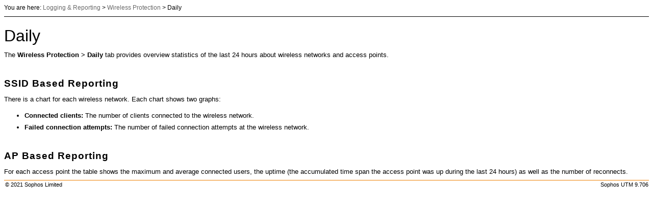

--- FILE ---
content_type: text/html
request_url: https://docs.sophos.com/nsg/sophos-utm/utm/9.706/help/en-us/content/utm/utmadminguide/reportingwirelessprotdaily.htm
body_size: 1458
content:
<?xml version="1.0" encoding="utf-8"?>
<!DOCTYPE html PUBLIC "-//W3C//DTD XHTML 1.0 Strict//EN" "http://www.w3.org/TR/xhtml1/DTD/xhtml1-strict.dtd">
<html xmlns:MadCap="http://www.madcapsoftware.com/Schemas/MadCap.xsd" MadCap:medium="non-print" MadCap:InPreviewMode="false" MadCap:PreloadImages="false" MadCap:RuntimeFileType="Topic" MadCap:TargetType="WebHelp" lang="en-us" xml:lang="en-us" MadCap:tocPath="Logging &amp; Reporting|Wireless Protection" MadCap:PathToHelpSystem="../../../" MadCap:HelpSystemFileName="index.xml" MadCap:SearchType="Stem">
    <head>
        <meta http-equiv="X-UA-Compatible" content="IE=edge" />
        <meta http-equiv="Content-Type" content="text/html; charset=utf-8" /><title>Reporting &gt; Wireless Protection &gt; Daily</title>
        <link href="../../SkinSupport/Slideshow.css" rel="stylesheet" type="text/css" MadCap:generated="True" />
        <link href="../../SkinSupport/MadCap.css" rel="stylesheet" type="text/css" MadCap:generated="True" />
        <link href="../../Resources/Stylesheets/sophos.css" rel="stylesheet" type="text/css" />
        <script src="../../SkinSupport/jquery.js" type="text/javascript">
        </script>
        <script src="../../SkinSupport/MadCapGlobal.js" type="text/javascript">
        </script>
        <script src="../../SkinSupport/MadCapSlideshow.js" type="text/javascript">
        </script>
        <script src="../../SkinSupport/MadCapMerging.js" type="text/javascript">
        </script>
        <script src="../../SkinSupport/MadCapAliasFile.js" type="text/javascript">
        </script>
        <script src="../../SkinSupport/MadCapUtilities.js" type="text/javascript">
        </script>
        <script src="../../SkinSupport/MadCapBody.js" type="text/javascript">
        </script>
        <script src="../../SkinSupport/MadCapHighlighter.js" type="text/javascript">
        </script>
    </head>
    <body>
        <div class="nocontent">
            <div class="MCBreadcrumbsBox_0"><span class="MCBreadcrumbsPrefix">You are here:   </span><a class="MCBreadcrumbsLink" href="LoggingAndReporting.htm">Logging &amp; Reporting</a><span class="MCBreadcrumbsDivider"> &gt; </span><a class="MCBreadcrumbsLink" href="ReportingWirelessProt.htm">Wireless Protection</a><span class="MCBreadcrumbsDivider"> &gt; </span><span class="MCBreadcrumbs">Daily</span>
            </div>
        </div>
        <div role="main" id="mc-main-content">
            <h1><a name="kanchor376"></a>Daily</h1>
            <p>The <span class="Path">Wireless Protection &gt; Daily</span> tab provides overview statistics of the last 24 hours about wireless networks and access points.</p>
            <h2 class="para"><a name="kanchor377"></a>SSID Based Reporting</h2>
            <p>There is a chart for each wireless network. Each chart shows two graphs:</p>
            <ul>
                <li><span class="GuiList">Connected clients:</span> The number of clients connected to the wireless network.</li>
                <li><span class="GuiList">Failed connection attempts:</span> The number of failed connection attempts at the wireless network.</li>
            </ul>
            <h2 class="para"><a name="kanchor378"></a>AP&#160;Based Reporting</h2>
            <p>For each access point the table shows the maximum and average connected users, the uptime (the accumulated time span the access point was up during the last 24 hours) as well as the number of reconnects.</p>
        </div>
        <table style="width: 100%;border-left-style: none;border-left-width: 1px;border-left-color: #000000;border-right-style: none;border-right-width: 1px;border-right-color: #000000;border-top-style: solid;border-top-width: 1px;border-top-color: #ee7f00;border-bottom-style: none;border-bottom-width: 1px;border-bottom-color: #000000;margin-left: 0;margin-right: auto;">
            <col />
            <col />
            <tbody>
                <tr>
                    <td class="ohelpFooter">© <span class="mc-variable sophos.CopyrightYear variable">2021</span> <span class="mc-variable sophos.CompanyName variable">Sophos</span> Limited</td>
                    <td class="ohelpFooter" style="text-align: right;"><span class="mc-variable sophos.product variable">Sophos UTM</span>&#160;<span class="mc-variable sophos.versionL variable">9.706</span></td>
                </tr>
            </tbody>
        </table>
        <script type="text/javascript" src="../../SkinSupport/MadCapBodyEnd.js">
        </script>
    </body>
</html>

--- FILE ---
content_type: application/javascript
request_url: https://docs.sophos.com/nsg/sophos-utm/utm/9.706/help/en-us/content/SkinSupport/MadCapSlideshow.js
body_size: 8279
content:
/// <reference path="jquery.js" />
/// <reference path="MadCapGlobal.js" />

/*!
 * Copyright MadCap Software
 * http://www.madcapsoftware.com/
 * Unlicensed use is strictly prohibited
 *
 * v17.0.7807.15177
 */


/*
* FitVids 1.0
*
* Copyright 2011, Chris Coyier - http://css-tricks.com + Dave Rupert - http://daverupert.com
* Credit to Thierry Koblentz - http://www.alistapart.com/articles/creating-intrinsic-ratios-for-video/
* Released under the WTFPL license - http://sam.zoy.org/wtfpl/
*
* Date: Thu Sept 01 18:00:00 2011 -0500
* ------------------------------------------------------
* Used to allow responsive videos in BxSlider, compressed using JSMin.  Must be called AFTER the jQuery library, and BEFORE jquery.bxslider.js
*/
(function (e) { "use strict"; e.fn.fitVids = function (t) { var n = { customSelector: null }; var r = document.createElement("div"), i = document.getElementsByTagName("base")[0] || document.getElementsByTagName("script")[0]; r.className = "fit-vids-style"; r.innerHTML = "<style>.fluid-width-video-wrapper {width: 100%;position: relative;padding: 0;} .fluid-width-video-wrapper iframe { position: absolute; top: 0; left: 0; width: 100%; height: 100%; } </style>"; i.parentNode.insertBefore(r, i); if (t) { e.extend(n, t) } return this.each(function () { var t = ["iframe[src*='player.vimeo.com']", "iframe[src*='www.youtube.com']", "iframe[src*='www.kickstarter.com']"]; if (n.customSelector) { t.push(n.customSelector) } var r = e(this).find(t.join(",")); r.each(function () { var t = e(this); if (t.parent(".fluid-width-video-wrapper").length) { return } var n = t.attr("height") && !isNaN(parseInt(t.attr("height"), 10)) ? parseInt(t.attr("height"), 10) : t.height(), r = !isNaN(parseInt(t.attr("width"), 10)) ? parseInt(t.attr("width"), 10) : t.width(), i = n / r; if (!t.attr("id")) { var s = "fitvid" + Math.floor(Math.random() * 999999); t.attr("id", s) } t.wrap('<div class="fluid-width-video-wrapper"></div>').parent(".fluid-width-video-wrapper").css("padding-top", i * 100 + "%"); t.removeAttr("height").removeAttr("width") }) }) } })(jQuery)

/*
* BxSlider v4.1.1 - Fully loaded, responsive content slider
* http://bxslider.com
*
* Copyright 2013, Steven Wanderski - http://stevenwanderski.com - http://bxcreative.com
* Written while drinking Belgian ales and listening to jazz
*
* Released under the MIT license - http://opensource.org/licenses/MIT
*/
!function (t) { var e = {}, s = { mode: "horizontal", slideSelector: "", infiniteLoop: !0, hideControlOnEnd: !1, speed: 500, easing: null, slideMargin: 0, startSlide: 0, randomStart: !1, captions: !1, ticker: !1, tickerHover: !1, adaptiveHeight: !1, adaptiveHeightSpeed: 500, video: !1, useCSS: !0, preloadImages: "visible", responsive: !0, touchEnabled: !0, swipeThreshold: 50, oneToOneTouch: !0, preventDefaultSwipeX: !0, preventDefaultSwipeY: !1, pager: !0, pagerType: "full", pagerShortSeparator: " / ", pagerSelector: null, buildPager: null, pagerCustom: null, controls: !0, nextText: "Next Slide", prevText: "Previous Slide", nextSelector: null, prevSelector: null, autoControls: !1, startText: "Start Slideshow", stopText: "Stop Slideshow", autoControlsCombine: !1, autoControlsSelector: null, auto: !1, pause: 4e3, autoStart: !0, autoDirection: "next", autoHover: !1, autoDelay: 0, minSlides: 1, maxSlides: 1, moveSlides: 0, slideWidth: 0, onSliderLoad: function () { }, onSlideBefore: function () { }, onSlideAfter: function () { }, onSlideNext: function () { }, onSlidePrev: function () { }, slideshowClass: "" }; t.fn.MCSlider = function (n) { if (0 == this.length) return this; if (this.length > 1) return this.each(function () { t(this).MCSlider(n) }), this; var o = {}, r = this; e.el = this; var a = t(window).width(), l = t(window).height(), d = function () { o.settings = t.extend({}, s, n), o.settings.slideWidth = parseInt(o.settings.slideWidth), o.children = r.children(o.settings.slideSelector), o.children.length < o.settings.minSlides && (o.settings.minSlides = o.children.length), o.children.length < o.settings.maxSlides && (o.settings.maxSlides = o.children.length), o.settings.randomStart && (o.settings.startSlide = Math.floor(Math.random() * o.children.length)), o.active = { index: o.settings.startSlide }, o.carousel = o.settings.minSlides > 1 || o.settings.maxSlides > 1, o.carousel && (o.settings.preloadImages = "all"), o.minThreshold = o.settings.minSlides * o.settings.slideWidth + (o.settings.minSlides - 1) * o.settings.slideMargin, o.maxThreshold = o.settings.maxSlides * o.settings.slideWidth + (o.settings.maxSlides - 1) * o.settings.slideMargin, o.working = !1, o.controls = {}, o.interval = null, o.animProp = "vertical" == o.settings.mode ? "top" : "left", o.usingCSS = o.settings.useCSS && "fade" != o.settings.mode && function () { var t = document.createElement("div"), e = ["WebkitPerspective", "MozPerspective", "OPerspective", "msPerspective"]; for (var i in e) if (void 0 !== t.style[e[i]]) return o.cssPrefix = e[i].replace("Perspective", "").toLowerCase(), o.animProp = "-" + o.cssPrefix + "-transform", !0; return !1 }(), "vertical" == o.settings.mode && (o.settings.maxSlides = o.settings.minSlides), r.data("origStyle", r.attr("style")), r.children(o.settings.slideSelector).each(function () { t(this).data("origStyle", t(this).attr("style")) }), c() }, c = function () { r.wrap('<div class="mc-wrapper"><div class="mc-viewport ' + o.settings.slideshowClass + '"></div></div>'), o.viewport = r.parent(), o.loader = t('<div class="mc-loading" />'), o.viewport.prepend(o.loader), r.css({ width: "horizontal" == o.settings.mode ? 100 * o.children.length + 215 + "%" : "auto", position: "relative" }), o.usingCSS && o.settings.easing ? r.css("-" + o.cssPrefix + "-transition-timing-function", o.settings.easing) : o.settings.easing || (o.settings.easing = "swing"), f(), o.viewport.css({ width: "100%", overflow: "hidden", position: "relative" }), o.viewport.parent().css({ maxWidth: v() }), o.settings.pager || o.viewport.parent().css({ margin: "0 auto 0px" }), o.children.css({ "float": "horizontal" == o.settings.mode ? "left" : "none", listStyle: "none", position: "relative" }), o.children.css("width", u()), "horizontal" == o.settings.mode && o.settings.slideMargin > 0 && o.children.css("marginRight", o.settings.slideMargin), "vertical" == o.settings.mode && o.settings.slideMargin > 0 && o.children.css("marginBottom", o.settings.slideMargin), "fade" == o.settings.mode && (o.children.css({ position: "absolute", zIndex: 0, display: "none" }), o.children.eq(o.settings.startSlide).css({ zIndex: 50, display: "block" })), o.controls.el = t('<div class="mc-controls" />'), o.settings.captions && P(), o.active.last = o.settings.startSlide == x() - 1, o.settings.video && r.fitVids(); var e = o.children.eq(o.settings.startSlide); "all" == o.settings.preloadImages && (e = o.children), o.settings.ticker ? o.settings.pager = !1 : (o.settings.pager && T(), o.settings.controls && C(), o.settings.auto && o.settings.autoControls && E(), (o.settings.controls || o.settings.autoControls || o.settings.pager) && o.viewport.after(o.controls.el)), g(e, h) }, g = function (n, i) { var o = n.find('img:not([src=""])').length; if (0 === o) return void i(); var t = 0; n.find('img:not([src=""])').each(function () { $(this).one("load error", function () { ++t === o && i() }).each(function () { this.complete && $(this).trigger('load') }) }) }, h = function () { if (o.settings.infiniteLoop && "fade" != o.settings.mode && !o.settings.ticker) { var e = "vertical" == o.settings.mode ? o.settings.minSlides : o.settings.maxSlides, i = o.children.slice(0, e).clone().addClass("mc-clone").attr("aria-hidden", true), s = o.children.slice(-e).clone().addClass("mc-clone").attr("aria-hidden", true); r.append(i).prepend(s) } o.loader.remove(), S(), "vertical" == o.settings.mode && (o.settings.adaptiveHeight = !0), o.viewport.height(p()), r.redrawSlider(), o.settings.onSliderLoad(o.active.index), o.initialized = !0, o.settings.responsive && t(window).on("resize", B), o.settings.auto && o.settings.autoStart && H(), o.settings.ticker && L(), o.settings.pager && I(o.settings.startSlide), o.settings.controls && W(), o.settings.touchEnabled && !o.settings.ticker && O() }, p = function () { var e = 0, s = t(); if ("vertical" == o.settings.mode || o.settings.adaptiveHeight) if (o.carousel) { var n = 1 == o.settings.moveSlides ? o.active.index : o.active.index * m(); for (s = o.children.eq(n), i = 1; i <= o.settings.maxSlides - 1; i++) s = n + i >= o.children.length ? s.add(o.children.eq(i - 1)) : s.add(o.children.eq(n + i)) } else s = o.children.eq(o.active.index); else s = o.children; return "vertical" == o.settings.mode ? (s.each(function () { e += t(this).outerHeight() }), o.settings.slideMargin > 0 && (e += o.settings.slideMargin * (o.settings.minSlides - 1))) : e = Math.max.apply(Math, s.map(function () { return t(this).outerHeight(!1) }).get()), e }, v = function () { var t = "100%"; return o.settings.slideWidth > 0 && (t = "horizontal" == o.settings.mode ? o.settings.maxSlides * o.settings.slideWidth + (o.settings.maxSlides - 1) * o.settings.slideMargin : o.settings.slideWidth), t }, u = function () { var t = o.settings.slideWidth, e = o.viewport.width(); return 0 == o.settings.slideWidth || o.settings.slideWidth > e && !o.carousel || "vertical" == o.settings.mode ? t = (e / o.settings.minSlides) : o.settings.maxSlides > 1 && "horizontal" == o.settings.mode && (e > o.maxThreshold || e < o.minThreshold && (t = (e - o.settings.slideMargin * (o.settings.minSlides - 1)) / o.settings.minSlides)), t }, f = function () { var t = 1; if ("horizontal" == o.settings.mode && o.settings.slideWidth > 0) if (o.viewport.width() < o.minThreshold) t = o.settings.minSlides; else if (o.viewport.width() > o.maxThreshold) t = o.settings.maxSlides; else { var e = o.children.first().width(); t = Math.floor(o.viewport.width() / e) } else "vertical" == o.settings.mode && (t = o.settings.minSlides); return t }, x = function () { var t = 0; if (o.settings.moveSlides > 0) if (o.settings.infiniteLoop) t = o.children.length / m(); else for (var e = 0, i = 0; e < o.children.length;)++t, e = i + f(), i += o.settings.moveSlides <= f() ? o.settings.moveSlides : f(); else t = Math.ceil(o.children.length / f()); return t }, m = function () { return o.settings.moveSlides > 0 && o.settings.moveSlides <= f() ? o.settings.moveSlides : f() }, S = function () { if (o.children.length > o.settings.maxSlides && o.active.last && !o.settings.infiniteLoop) { if ("horizontal" == o.settings.mode) { var t = o.children.last(), e = t.position(); b(-(e.left - (o.viewport.width() - t.width())), "reset", 0) } else if ("vertical" == o.settings.mode) { var i = o.children.length - o.settings.minSlides, e = o.children.eq(i).position(); b(-e.top, "reset", 0) } } else { var e = o.children.eq(o.active.index * m()).position(); o.active.index == x() - 1 && (o.active.last = !0), void 0 != e && ("horizontal" == o.settings.mode ? b(-e.left, "reset", 0) : "vertical" == o.settings.mode && b(-e.top, "reset", 0)) } }, b = function (t, e, i, s) { if (o.usingCSS) { var n = "vertical" == o.settings.mode ? "translate3d(0, " + t + "px, 0)" : "translate3d(" + t + "px, 0, 0)"; r.css("-" + o.cssPrefix + "-transition-duration", i / 1e3 + "s"), "slide" == e ? (r.css(o.animProp, n), r.on("transitionend webkitTransitionEnd oTransitionEnd MSTransitionEnd", function () { r.off("transitionend webkitTransitionEnd oTransitionEnd MSTransitionEnd"), D() })) : "reset" == e ? r.css(o.animProp, n) : "ticker" == e && (r.css("-" + o.cssPrefix + "-transition-timing-function", "linear"), r.css(o.animProp, n), r.on("transitionend webkitTransitionEnd oTransitionEnd MSTransitionEnd", function () { r.off("transitionend webkitTransitionEnd oTransitionEnd MSTransitionEnd"), b(s.resetValue, "reset", 0), N() })) } else { var a = {}; a[o.animProp] = t, "slide" == e ? r.animate(a, i, o.settings.easing, function () { D() }) : "reset" == e ? r.css(o.animProp, t) : "ticker" == e && r.animate(a, speed, "linear", function () { b(s.resetValue, "reset", 0), N() }) } }, w = function () { for (var e = "", i = x(), s = 0; i > s; s++) { var n = ""; o.settings.buildPager && t.isFunction(o.settings.buildPager) ? (n = o.settings.buildPager(s), o.pagerEl.addClass("mc-custom-pager")) : (n = s + 1, o.pagerEl.addClass("mc-default-pager")), e += '<div class="mc-pager-item"><a data-slide-index="' + s + '" class="mc-pager-link">Slide ' + n + "</a></div>" } o.pagerEl.html(e) }, T = function () { o.settings.pagerCustom ? o.pagerEl = t(o.settings.pagerCustom) : (o.pagerEl = t('<div class="mc-pager" />'), o.settings.pagerSelector ? t(o.settings.pagerSelector).html(o.pagerEl) : o.controls.el.addClass("mc-has-pager").append(o.pagerEl), w()), o.pagerEl.on("click", "a", q) }, C = function () { o.controls.next = t('<a class="mc-next">' + o.settings.nextText + "</a>"), o.controls.prev = t('<a class="mc-prev">' + o.settings.prevText + "</a>"), o.controls.next.on("click", y), o.controls.prev.on("click", z), o.settings.nextSelector && t(o.settings.nextSelector).append(o.controls.next), o.settings.prevSelector && t(o.settings.prevSelector).append(o.controls.prev), o.settings.nextSelector || o.settings.prevSelector || (o.controls.directionEl = t('<div class="mc-controls-direction" />'), o.controls.directionEl.append(o.controls.prev).append(o.controls.next), o.controls.el.addClass("mc-has-controls-direction").append(o.controls.directionEl)) }, E = function () { o.controls.start = t('<div class="mc-controls-auto-item"><a class="mc-start">' + o.settings.startText + "</a></div>"), o.controls.stop = t('<div class="mc-controls-auto-item"><a class="mc-stop">' + o.settings.stopText + "</a></div>"), o.controls.autoEl = t('<div class="mc-controls-auto" />'), o.controls.autoEl.on("click", ".mc-start", k), o.controls.autoEl.on("click", ".mc-stop", M), o.settings.autoControlsCombine ? o.controls.autoEl.append(o.controls.start) : o.controls.autoEl.append(o.controls.start).append(o.controls.stop), o.settings.autoControlsSelector ? t(o.settings.autoControlsSelector).html(o.controls.autoEl) : o.controls.el.addClass("mc-has-controls-auto").append(o.controls.autoEl), A(o.settings.autoStart ? "stop" : "start") }, P = function () { o.children.each(function () { var e = t(this).attr("title"); void 0 != e && ("" + e).length && t(this).append('<div class="mc-caption"><div>' + e + "</div></div>") }) }, y = function (t) { o.settings.auto && r.stopAuto(), r.goToNextSlide(), t.preventDefault() }, z = function (t) { o.settings.auto && r.stopAuto(), r.goToPrevSlide(), t.preventDefault() }, k = function (t) { r.startAuto(), t.preventDefault() }, M = function (t) { r.stopAuto(), t.preventDefault() }, q = function (e) { o.settings.auto && r.stopAuto(); var i = t(e.currentTarget), s = parseInt(i.attr("data-slide-index")); s != o.active.index && r.goToSlide(s), e.preventDefault() }, I = function (e) { var i = o.children.length; return "short" == o.settings.pagerType ? (o.settings.maxSlides > 1 && (i = Math.ceil(o.children.length / o.settings.maxSlides)), o.pagerEl.html(e + 1 + o.settings.pagerShortSeparator + i), void 0) : (o.pagerEl.find("a").removeClass("active"), o.pagerEl.each(function (i, s) { t(s).find("a").eq(e).addClass("active") }), void 0) }, D = function () { if (o.settings.infiniteLoop) { var t = ""; 0 == o.active.index ? t = o.children.eq(0).position() : o.active.index == x() - 1 && o.carousel ? t = o.children.eq((x() - 1) * m()).position() : o.active.index == o.children.length - 1 && (t = o.children.eq(o.children.length - 1).position()), "horizontal" == o.settings.mode ? b(-t.left, "reset", 0) : "vertical" == o.settings.mode && b(-t.top, "reset", 0) } o.working = !1, o.settings.onSlideAfter(o.children.eq(o.active.index), o.oldIndex, o.active.index) }, A = function (t) { o.settings.autoControlsCombine ? o.controls.autoEl.html(o.controls[t]) : (o.controls.autoEl.find("a").removeClass("active"), o.controls.autoEl.find("a:not(.mc-" + t + ")").addClass("active")) }, W = function () { 1 == x() ? (o.controls.prev.addClass("disabled"), o.controls.next.addClass("disabled")) : !o.settings.infiniteLoop && o.settings.hideControlOnEnd && (0 == o.active.index ? (o.controls.prev.addClass("disabled"), o.controls.next.removeClass("disabled")) : o.active.index == x() - 1 ? (o.controls.next.addClass("disabled"), o.controls.prev.removeClass("disabled")) : (o.controls.prev.removeClass("disabled"), o.controls.next.removeClass("disabled"))) }, H = function () { o.settings.autoDelay > 0 ? setTimeout(r.startAuto, o.settings.autoDelay) : r.startAuto(), o.settings.autoHover && r.on('hover', function () { o.interval && (r.stopAuto(!0), o.autoPaused = !0) }, function () { o.autoPaused && (r.startAuto(!0), o.autoPaused = null) }) }, L = function () { var e = 0; if ("next" == o.settings.autoDirection) r.append(o.children.clone().addClass("mc-clone").attr("aria-hidden", true)); else { r.prepend(o.children.clone().addClass("mc-clone")); var i = o.children.first().position(); e = "horizontal" == o.settings.mode ? -i.left : -i.top } b(e, "reset", 0), o.settings.pager = !1, o.settings.controls = !1, o.settings.autoControls = !1, o.settings.tickerHover && !o.usingCSS && o.viewport.on('hover', function () { r.stop() }, function () { var e = 0; o.children.each(function () { e += "horizontal" == o.settings.mode ? t(this).outerWidth(!0) : t(this).outerHeight(!0) }); var i = o.settings.speed / e, s = "horizontal" == o.settings.mode ? "left" : "top", n = i * (e - Math.abs(parseInt(r.css(s)))); N(n) }), N() }, N = function (t) { speed = t ? t : o.settings.speed; var e = { left: 0, top: 0 }, i = { left: 0, top: 0 }; "next" == o.settings.autoDirection ? e = r.find(".mc-clone").first().position() : i = o.children.first().position(); var s = "horizontal" == o.settings.mode ? -e.left : -e.top, n = "horizontal" == o.settings.mode ? -i.left : -i.top, a = { resetValue: n }; b(s, "ticker", speed, a) }, O = function () { o.touch = { start: { x: 0, y: 0 }, end: { x: 0, y: 0 } }, o.viewport.on("touchstart", X) }, X = function (t) { if (o.working) t.preventDefault(); else { o.touch.originalPos = r.position(); var e = t.originalEvent; o.touch.start.x = e.changedTouches[0].pageX, o.touch.start.y = e.changedTouches[0].pageY, o.viewport.on("touchmove", Y), o.viewport.on("touchend", V) } }, Y = function (t) { var e = t.originalEvent, i = Math.abs(e.changedTouches[0].pageX - o.touch.start.x), s = Math.abs(e.changedTouches[0].pageY - o.touch.start.y); if (3 * i > s && o.settings.preventDefaultSwipeX ? t.preventDefault() : 3 * s > i && o.settings.preventDefaultSwipeY && t.preventDefault(), "fade" != o.settings.mode && o.settings.oneToOneTouch) { var n = 0; if ("horizontal" == o.settings.mode) { var r = e.changedTouches[0].pageX - o.touch.start.x; n = o.touch.originalPos.left + r } else { var r = e.changedTouches[0].pageY - o.touch.start.y; n = o.touch.originalPos.top + r } b(n, "reset", 0) } }, V = function (t) { o.viewport.off("touchmove", Y); var e = t.originalEvent, i = 0; if (o.touch.end.x = e.changedTouches[0].pageX, o.touch.end.y = e.changedTouches[0].pageY, "fade" == o.settings.mode) { var s = Math.abs(o.touch.start.x - o.touch.end.x); s >= o.settings.swipeThreshold && (o.touch.start.x > o.touch.end.x ? r.goToNextSlide() : r.goToPrevSlide(), r.stopAuto()) } else { var s = 0; "horizontal" == o.settings.mode ? (s = o.touch.end.x - o.touch.start.x, i = o.touch.originalPos.left) : (s = o.touch.end.y - o.touch.start.y, i = o.touch.originalPos.top), !o.settings.infiniteLoop && (0 == o.active.index && s > 0 || o.active.last && 0 > s) ? b(i, "reset", 200) : Math.abs(s) >= o.settings.swipeThreshold ? (0 > s ? r.goToNextSlide() : r.goToPrevSlide(), r.stopAuto()) : b(i, "reset", 200) } o.viewport.off("touchend", V) }, B = function () { var e = t(window).width(), i = t(window).height(); if (!(/Android|webOS|iPhone|iPad|iPod|BlackBerry|IEMobile|Opera Mini/i.test(navigator.userAgent))) { (a != e || l != i) && (a = e, l = i, r.redrawSlider()) } }; return r.goToSlide = function (e, i) { if (!o.working && o.active.index != e) if (o.working = !0, o.oldIndex = o.active.index, o.active.index = 0 > e ? x() - 1 : e >= x() ? 0 : e, o.settings.onSlideBefore(o.children.eq(o.active.index), o.oldIndex, o.active.index), "next" == i ? o.settings.onSlideNext(o.children.eq(o.active.index), o.oldIndex, o.active.index) : "prev" == i && o.settings.onSlidePrev(o.children.eq(o.active.index), o.oldIndex, o.active.index), o.active.last = o.active.index >= x() - 1, o.settings.pager && I(o.active.index), o.settings.controls && W(), "fade" == o.settings.mode) o.settings.adaptiveHeight && o.viewport.height() != p() && o.viewport.animate({ height: p() }, o.settings.adaptiveHeightSpeed), o.children.filter(":visible").fadeOut(o.settings.speed).css({ zIndex: 0 }), o.children.eq(o.active.index).css("zIndex", 51).fadeIn(o.settings.speed, function () { t(this).css("zIndex", 50), D() }); else { o.settings.adaptiveHeight && o.viewport.height() != p() && o.viewport.animate({ height: p() }, o.settings.adaptiveHeightSpeed); var s = 0, n = { left: 0, top: 0 }; if (!o.settings.infiniteLoop && o.carousel && o.active.last) if ("horizontal" == o.settings.mode) { var a = o.children.eq(o.children.length - 1); n = a.position(), s = o.viewport.width() - a.outerWidth() } else { var l = o.children.length - o.settings.minSlides; n = o.children.eq(l).position() } else if (o.carousel && o.active.last && "prev" == i) { var d = 1 == o.settings.moveSlides ? o.settings.maxSlides - m() : (x() - 1) * m() - (o.children.length - o.settings.maxSlides), a = r.children(".mc-clone").eq(d); n = a.position() } else if ("next" == i && 0 == o.active.index) n = r.find("> .mc-clone").eq(o.settings.maxSlides).position(), o.active.last = !1; else if (e >= 0) { var c = e * m(); n = o.children.eq(c).position() } if ("undefined" != typeof n) { var g = "horizontal" == o.settings.mode ? -(n.left - s) : -n.top; b(g, "slide", o.settings.speed) } } }, r.goToNextSlide = function () { if (o.settings.infiniteLoop || !o.active.last) { var t = parseInt(o.active.index) + 1; r.goToSlide(t, "next") } }, r.goToPrevSlide = function () { if (o.settings.infiniteLoop || 0 != o.active.index) { var t = parseInt(o.active.index) - 1; r.goToSlide(t, "prev") } }, r.startAuto = function (t) { o.interval || (o.interval = setInterval(function () { "next" == o.settings.autoDirection ? r.goToNextSlide() : r.goToPrevSlide() }, o.settings.pause), o.settings.autoControls && 1 != t && A("stop")) }, r.stopAuto = function (t) { o.interval && (clearInterval(o.interval), o.interval = null, o.settings.autoControls && 1 != t && A("start")) }, r.getCurrentSlide = function () { return o.active.index }, r.getSlideCount = function () { return o.children.length }, r.redrawSlider = function () { o.children.add(r.find(".mc-clone")).outerWidth(u()), o.viewport.css("height", p()), o.settings.ticker || S(), o.active.last && (o.active.index = x() - 1), o.active.index >= x() && (o.active.last = !0), o.settings.pager && !o.settings.pagerCustom && (w(), I(o.active.index)) }, r.destroySlider = function () { o.initialized && (o.initialized = !1, t(".mc-clone", this).remove(), o.children.each(function () { void 0 != t(this).data("origStyle") ? t(this).attr("style", t(this).data("origStyle")) : t(this).removeAttr("style") }), void 0 != t(this).data("origStyle") ? this.attr("style", t(this).data("origStyle")) : t(this).removeAttr("style"), t(this).unwrap().unwrap(), o.controls.el && o.controls.el.remove(), o.controls.next && o.controls.next.remove(), o.controls.prev && o.controls.prev.remove(), o.pagerEl && o.pagerEl.remove(), t(".mc-caption", this).remove(), o.controls.autoEl && o.controls.autoEl.remove(), clearInterval(o.interval), o.settings.responsive && t(window).off("resize", B)) }, r.reloadSlider = function (t) { void 0 != t && (n = t), r.destroySlider(), d() }, d(), this } }(jQuery);
   
(function () {
    var Slideshow = MadCap.CreateNamespace("Slideshow");

    $(function () {
        if (MadCap.Utilities != null && MadCap.Utilities.LoadHandlers != null) {
            MadCap.Utilities.LoadHandlers["MadCapSlideshow"] = Slideshow.Init;

            Slideshow.Init(document);
        }
    });

    Slideshow.Init = function (context) {
        var getDataAttribute;

        if ($('html').attr('data-mc-target-type'))
            getDataAttribute = function ($el, attr) {
                return $el.attr('data-mc-' + attr);
            };
        else
            getDataAttribute = function ($el, attr) {
                return $el.attr('madcap:' + attr.replace('-', ''));
            };       
                
        // Add slideshows
        $('.MCSlider', context).each(function (index, el) {
            var $el = $(el);

            var options = {};

            var slideshowClass = el.className;

            // General
            var randomStart = getDataAttribute($el, 'random-start');
            var infiniteLoop = getDataAttribute($el, 'infinite-loop');
            var showCaptions = getDataAttribute($el, 'show-captions');
            var controls = getDataAttribute($el, 'controls');
            var width = getDataAttribute($el, 'slide-width');
            var height = getDataAttribute($el, 'adaptive-height');
            var responsive = getDataAttribute($el, 'responsive');

            var navigation = getDataAttribute($el, 'navigation');
            var pager = true;
            var thumbnails = false;           

            options.pagerCustom = null;

            if (navigation) {
                if (navigation == "Thumbnails") {
                    thumbnails = true;
                    options.pagerCustom = "#mc-pager" + (index + 1).toString();
                }
                if (navigation == "None") {
                    pager = false;                   
                }
            }

            // Playback
            var autoHover = getDataAttribute($el, 'auto-hover');
            var autoStart = getDataAttribute($el, 'auto-start');
            var autoControls = getDataAttribute($el, 'auto-controls');
            var combineControls = getDataAttribute($el, 'combine-controls');
            var autoDirection = getDataAttribute($el, 'auto-direction');
            var autoDelay = +getDataAttribute($el, 'auto-delay');
            var mode = getDataAttribute($el, 'mode');
            var speed = +getDataAttribute($el, 'speed');
            var pause = +getDataAttribute($el, 'pause');
            var minSlides = +getDataAttribute($el, 'slides-displayed');
            
            var video = getDataAttribute($el, 'video');

            // General
            if (slideshowClass)
                options.slideshowClass = slideshowClass;

            if (randomStart) {
                if ("true" == randomStart.toString().toLowerCase())
                    options.randomStart = true;
                else if ("false" == randomStart.toString().toLowerCase())
                    options.randomStart = false;
            }
            if (infiniteLoop) {
                if ("true" == infiniteLoop.toString().toLowerCase()) {
                    options.infiniteLoop = true;
                }
                else if ("false" == infiniteLoop.toString().toLowerCase()) {
                    options.infiniteLoop = false;
                    options.hideControlOnEnd = true;
                }
            }
            if (showCaptions) {
                if ("true" == showCaptions.toString().toLowerCase())
                    options.captions = true;
                else if ("false" == showCaptions.toString().toLowerCase())
                    options.captions = false;
            }
            if (controls) {
                if ("true" == controls.toString().toLowerCase())
                    options.controls = true;
                else if ("false" == controls.toString().toLowerCase())
                    options.controls = false; 
            }
            options.pager = pager;
            options.thumbnails = thumbnails;
            if (width)
                options.slideWidth = width;
            if (height) {
                if ("true" == height.toString().toLowerCase())
                    options.adaptiveHeight = true;
                else if ("false" == height.toString().toLowerCase())
                    options.adaptiveHeight = false;
            }
            if (responsive) {
                if ("true" == responsive.toString().toLowerCase())
                    options.responsive = true;
                else if ("false" == responsive.toString().toLowerCase())
                    options.responsive = false;
            }

            // Playback
            var auto = false;

            if (autoHover) {
                if ("true" == autoHover.toString().toLowerCase()) {
                    options.autoHover = true;
                    auto = true;
                }
                else if ("false" == autoHover.toString().toLowerCase())
                    options.autoHover = false;
            }
            if (autoStart) {
                if ("true" == autoStart.toString().toLowerCase()) {
                    options.autoStart = true;
                    auto = true;
                }
                else if ("false" == autoStart.toString().toLowerCase())
                    options.autoStart = false;
            }
            if (autoControls) {
                if ("true" == autoControls.toString().toLowerCase()) {
                    options.autoControls = true;
                    options.autoControlsCombine = true;
                    auto = true;
                }
                else if ("false" == autoControls.toString().toLowerCase()) {
                    options.autoControls = false;
                    options.autoControlsCombine = false;
                }
            }
            if (auto) {
                options.auto = true;
            }
            if (autoDirection)
                options.autoDirection = autoDirection;
            if (autoDelay)
                options.autoDelay = autoDelay;
            if (mode)
                options.mode = mode;
            if (speed)
                options.speed = speed;
            if (pause)
                options.pause = pause;
            if (minSlides) {
                options.minSlides = minSlides;
                options.maxSlides = minSlides;
                options.moveSlides = 1;

                if (width) {
                    var val = width.match(/\d+/);
                    var unit = width.replace(/\d/g, '');

                    options.slideWidth = (val / minSlides) + unit;
                }
            }

            // preload all images when viewing output in IE to avoid occupied process error when rebuilding output
            if (navigator.userAgent.indexOf('MSIE') !== -1) {
                options.preloadImages = 'all';
            }

            // Set Default
            options.video = true;
            options.useCSS = false;

            if (video)
                options.video = false;

            options.onSliderLoad = function (currentIndex) {
                $('.MCSlide').css("visibility", "visible");
            }

            // set start slide if linked to embedded slideshow bookmark or if topic accessed from search result  
            var hash;
            var highlight;
            if (MadCap.Utilities != null && MadCap.Utilities.HasRuntimeFileType("Topic") && $("html").attr("data-mc-target-type") != "EPUB" && $("html").attr("data-mc-target-type") != "EclipseHelp") {
                MadCap.Utilities.MessageBus.PostMessageRequest(parent, "get-href", null, function (data) {
                    if (data) {
                        var url = new MadCap.Utilities.Url(decodeURIComponent(data[0]));
                        var href = new MadCap.Utilities.Url(url.Fragment.substring(1));

                        hash = href.Fragment;
                        highlight = url.QueryMap.GetItem('Highlight');

                        if (hash) {

                            hash = hash.substring(1);
                            hash = hash.replace('.', '\\.');

                            try {
                                options.startSlide = $('[name=' + hash + ']').closest('.MCSlide').index();

                                if (options.startSlide < 0)
                                    options.startSlide = 0;
                            }
                            catch (err) {
                                options.startSlide = 0;
                            }
                        }
                        else if (highlight) {

                            var terms = highlight.replace('"', "").split(" ");
                            for (var term = 0; term < terms.length; term++) {
                                if (terms[term] == "") {
                                    terms.splice(terms[term], 1);
                                    term--;
                                }
                            }

                            $(".MCSlide", context).each(function (index, element) {

                                for (var term = 0; term < terms.length; term++) {
                                    if (terms[term] != "") {

                                        var ex = new RegExp("\\b" + terms[term] + "\\b", "i");

                                        var title = $(element).attr('title');
                                        if (title != null && title.match(ex)) {
                                            options.startSlide = index;
                                            return false;
                                        }

                                        var text = $(element).text();
                                        if (text != null && text.match(ex)) {
                                            options.startSlide = index;
                                            return false;
                                        }
                                    }
                                }

                                if (options.startSlide < 0)
                                    options.startSlide = 0;
                            });
                        }
                    }

                    $el.MCSlider(options);
                    if (MadCap.Accessibility)
                        MadCap.Accessibility.makeAccessibleMCSlideshow(context);
                });
            }
            else {
                $el.MCSlider(options);
                if (MadCap.Accessibility)
                    MadCap.Accessibility.makeAccessibleMCSlideshow(context);
            }
        });
    };
})();


--- FILE ---
content_type: application/javascript
request_url: https://docs.sophos.com/nsg/sophos-utm/utm/9.706/help/en-us/content/SkinSupport/MadCapBody.js
body_size: 4867
content:
/// <reference path="MadCapUtilities.js" />
/// <reference path="MadCapLiveHelpUtilities.js" />

/*!
 * Copyright MadCap Software
 * http://www.madcapsoftware.com/
 * Unlicensed use is strictly prohibited
 *
 * v17.0.7807.15177
 */

function FMCInit()
{
	if ( gInit )
	{
		return;
	}

	//

	FMCCheckForBookmark();

	if (FMCIsWebHelp() && window.name == "body" && !FMCIsStandaloneTopic()) {
	    FMCPostMessageRequest(parent, "body-loaded", [document.location.href]);

	    FMCRegisterCallback("TOC", MCEventType.OnInit, function ()
	    {
	        var tocPath = FMCGetTocPath();
	        var href = FMCGetBodyHref();

	        FMCPostMessageRequest(MCGlobals.NavigationFrame.frames["toc"], "sync-toc", [tocPath, href.FullPath], null, function ()
	        {
	            if (MCGlobals.NavigationFrame.frames["toc"].gSyncTOC)
	            {
	                FMCSyncTOC(tocPath, href);
	            }
	        }, null);
	    });
	}
	
	if ( MCGlobals.ToolbarFrame != null )
	{
	    FMCRegisterCallback("Toolbar", MCEventType.OnInit, function ()
	    {
	        var topicID = FMCGetMCAttribute(document.documentElement, "MadCap:liveHelp");

	        FMCPostMessageRequest(MCGlobals.ToolbarFrame, "topic-initialized", [topicID], null, function ()
	        {
	            MCGlobals.ToolbarFrame.gTopicID = topicID;

	            if (MCGlobals.ToolbarFrame.document.getElementById("RatingIcons") != null)
	            {
	                MCGlobals.ToolbarFrame.SetRating(0);
	                MCGlobals.ToolbarFrame.UpdateRating();
	            }

	            MCGlobals.ToolbarFrame.OnBodyInitSetCurrentTopicIndex();
	        });
	    }, null);
	}

	var topicToolbarHeight = null;

	if (!FMCIsWebHelp() || MCGlobals.RootFrame != null) // Check if standalone topic
	{
	    topicToolbarHeight = CMCFlareStylesheet.LookupValue("Frame", "TopicToolbar", "Height", null);
	}

	if (topicToolbarHeight != null)
	{
	    var topicToolbars = document.getElementsByTagName("iframe");

	    for (var i = 0, length = topicToolbars.length; i < length; i++)
	    {
	        var topicToolbar = topicToolbars[i];
	        var iframeName = FMCGetAttribute(topicToolbar, "name");

	        if (iframeName != null && iframeName.StartsWith("mctoolbar"))
	        {
	            topicToolbar.style.height = topicToolbarHeight;
	        }
	    }
	}

	FMCInitBodyCommentsFrame();
	
	if ( MCGlobals.BodyCommentsFrame != null && !FMCIsTopicPopup( window ) )
	{
		if ( !FMCIsWebHelp() || MCGlobals.RootFrame != null )	// Standalone topic
		{
		    gServiceClient.Init(function () {
		        var iframe = document.getElementById("topiccomments");

		        if (!gServiceClient.PulseEnabled) {
		            var feedbackCommentsSrc = FMCGetTopicCommentsUrl();

		            if (iframe.getAttribute("src") !== feedbackCommentsSrc) {
		                iframe.setAttribute("src", feedbackCommentsSrc);
		            }

		            FMCRegisterCallback("BodyComments", MCEventType.OnLoad, FMCOnBodyCommentsLoaded, null);

		            return;
		        }

		        var topicID = FMCGetAttribute(document.documentElement, "MadCap:liveHelp");

		        if (!gServiceClient.PulseActive)
		            return;

		        var pulsePath = CMCUrl.QueryMap.GetItem("PulsePath");
		        if (pulsePath) {
		            FMCSetPulseFrameSrc(gServiceClient.PulseServer + pulsePath);
		        }
		        else {
		            gServiceClient.GetPulseStreamID(topicID, function (streamID) {
		                FMCSetPulseFrameSrc(gServiceClient.PulseServer + "streams/" + streamID + "/activities?frame=stream");
		            }, null);
		        }
		    }, null);
		}
	}

	FMCHighlightUrl(window);

	//

    // Old way that didn't work, but didn't want to remove because I'm not sure what it is supposed to do
    //	if ( MCGlobals.RootFrame == null && !FMCIsTopicPopup( window ) )
    //	{
    //	    var framesetLinks = FMCGetElementsByClassName("MCWebHelpFramesetLink", null, document.body);
    //		
    //		for ( var i = 0; i < framesetLinks.length; i++ )
    //		{
    //			var framesetLink	= framesetLinks[i];
    //			framesetLink.style.display = "";
    //		}
    //    }

    if (MCGlobals.RootFrame == null && FMCIsTopicPopup(window) == false) {
        var framesetLinks = FMCGetElementsByClassName("MCWebHelpFramesetLink", null, document.body);

        for (var i = 0; i < framesetLinks.length; i++) {
            var framesetLink = framesetLinks[i];
            framesetLink.style.display = "block";
        }
    }

	//

	if ( FMCIsLiveHelpEnabled() && !FMCIsSkinPreviewMode() )
	{
	    gServiceClient.Init(function () {
	        var topicID = FMCGetMCAttribute(document.documentElement, "MadCap:liveHelp");

	        if (gServiceClient.Version == 1) {
	            gServiceClient.LogTopic(topicID);
	        }
	        else {
	            var cshID = CMCUrl.QueryMap.GetItem("CSHID");

	            gServiceClient.LogTopic2(topicID, cshID, function () {
	                if (MCGlobals.BodyCommentsFrame != null && !FMCIsTopicPopup(window)) {
	                    if (!FMCIsWebHelp() || MCGlobals.RootFrame != null)	// Standalone topic
	                    {
	                        var iframe = document.getElementById("topiccomments");

	                        if (!gServiceClient.PulseEnabled) {
	                            var feedbackCommentsSrc = FMCGetTopicCommentsUrl();

	                            if (iframe.getAttribute("src") !== feedbackCommentsSrc) {
	                                iframe.setAttribute("src", feedbackCommentsSrc);
	                            }

	                            FMCRegisterCallback("BodyComments", MCEventType.OnLoad, FMCOnBodyCommentsLoaded, null);

	                            return;
	                        }

	                        if (!gServiceClient.PulseActive)
	                            return;

	                        var topicID = FMCGetAttribute(document.documentElement, "MadCap:liveHelp");

	                        var pulsePath = CMCUrl.QueryMap.GetItem("PulsePath");
	                        if (pulsePath) {
	                            FMCSetPulseFrameSrc(gServiceClient.PulseServer + pulsePath);
	                        }
	                        else {
	                            gServiceClient.GetPulseStreamID(topicID, function (streamID) {
	                                FMCSetPulseFrameSrc(gServiceClient.PulseServer + "streams/" + streamID + "/activities?frame=stream");
	                            }, null);
	                        }
	                    }
	                }
	            }, null, null);
	        }
	    }, null, null);
	}

	if (MadCap.Slideshow)
	    MadCap.Slideshow.Init();

	//

	gInit = true;
}

function FMCSetPulseFrameSrc(src) {
    var iframe = document.getElementById("topiccomments");
    if (iframe.getAttribute("src") !== src) {
        iframe.setAttribute("src", src);
        iframe.style.height = "1000px"; // -TODO- Fix this
    }
}

function FMCInitBodyCommentsFrame() {
    if (MCGlobals.BodyCommentsFrame == null && FMCIsLiveHelpEnabled()) {
        var iframe = document.getElementById("topiccomments");
        if (iframe)
            MCGlobals.BodyCommentsFrame = iframe.contentWindow;
    }
}

function FMCOnBodyCommentsLoaded()
{
    function TopicComments_OnInit()
    {
        FMCPostMessageRequest(MCGlobals.BodyCommentsFrame, "refresh-comments", null, null, function ()
        {
            MCGlobals.BodyCommentsFrame.TopicComments_RefreshComments();
        });
    }

    var topicID = FMCGetMCAttribute(document.documentElement, "MadCap:liveHelp");

    FMCPostMessageRequest(MCGlobals.BodyCommentsFrame, "init", [topicID], TopicComments_OnInit, function ()
    {
        MCGlobals.BodyCommentsFrame.TopicComments_Init(topicID, TopicComments_OnInit);
    });
}

function FMCCheckForBookmark()
{
    var hash	= document.location.hash;
    
    if ( !hash )
    {
        return;
    }
    
    var bookmark	= null;
    
    if ( hash.charAt( 0 ) == "#" )
    {
        hash = hash.substring( 1 );
    }
    
    var currAnchor  = null;
    
    for ( var i = 0; i < document.anchors.length; i++ )
    {
        currAnchor = document.anchors[i];
        
        if ( currAnchor.name == hash )
        {
            bookmark = currAnchor;
            
            break;
        }
    }
    
    if ( bookmark )
    {
        FMCUnhide( window, currAnchor );
        
        // Won't navigate to the bookmark on load since it was inside a hidden node. So, after we ensure it's visible, navigate to the bookmark manually.
        var bookmarkTop = FMCGetPosition(bookmark)[0];
        window.scrollTo(0, bookmarkTop);

        if (FMCIsHtmlHelp()) //Bug 86027 - Skip the rest for chm files. It's an issue with html help topics containing the X-UA-Compatible meta tag
            return;
        
        if ( navigator.userAgent.Contains( "MSIE 7", false ) )
        {
			// IE 7 bug: Older builds of IE 7 have the following bug: if you create an iframe who's URL has a bookmark and the iframe's opacity has been set,
			// the document won't scroll to the bookmark. It seems to be a render issue because scrolling the document in the iframe causes it to jump down to
			// the bookmark and scroll from there. The hack workaround is to cause the iframe to redraw after the document has loaded, which is done here.
	        
	        window.setTimeout( function()
	        {
				document.body.style.display = "none";
				document.body.style.display = "";
			}, 1 );
        }
    }
}

function FMCGetTocPath()
{
    var tocPath = FMCGetMCAttribute(document.documentElement, "MadCap:tocPath");
    var href = FMCGetBodyHref();
    var master = FMCGetMasterHelpSystem();
    var fullTocPath = master.GetFullTocPath("toc", href.FullPath);

    if (fullTocPath)
    {
        tocPath = tocPath ? fullTocPath + "|" + tocPath : fullTocPath;
    }

    return tocPath;
}

function FMCSyncTOC(tocPath, href)
{
	if ( !MCGlobals.NavigationFrame.frames["toc"] || MCGlobals.BodyFrame.document != document )
	{
		return;
	}

	MCGlobals.NavigationFrame.frames["toc"].SyncTOC( tocPath, href );
}

function FMCGlossaryTermHyperlinkOnClick( node )
{
    var navFrame	= MCGlobals.NavigationFrame;
    var anchorName	= FMCGetMCAttribute( node, "MadCap:anchor" );
    
    navFrame.SetActiveIFrameByName( "glossary" );
    navFrame.frames["glossary"].DropDownTerm( anchorName );
}

function FMCDisplayAbout(url, alternateText, width, height)
{
    try
    {
        if (!document.getElementById("About"))
        {
            var imgAbout = document.createElement("img");

            document.body.appendChild(imgAbout);

            var clientCenter = FMCGetClientCenter(window);

            imgAbout.id = "About";
            imgAbout.src = url;
            imgAbout.alt = alternateText;
            imgAbout.style.display = "none";
            imgAbout.style.width = width;
            imgAbout.style.height = height;
            imgAbout.style.position = "absolute";
            imgAbout.style.left = (clientCenter[0] - (width / 2)) + "px";
            imgAbout.style.top = (clientCenter[1] - (height / 2)) + "px";
            imgAbout.style.zIndex = "5";
            imgAbout.style.border = "none";
            imgAbout.style.background = "none";
            imgAbout.style.display = "";

            //

            gPopupObj = imgAbout;
            gPopupBGObj = null;

            if (gPopupObj.filters)
            {
                gPopupObj.style.filter = "alpha( opacity = 0 )";
            }
            else if (gPopupObj.style.MozOpacity != null)
            {
                gPopupObj.style.MozOpacity = "0.0";
            }

            FMCSetOpacity(gPopupObj, 0);
            gFadeID = setInterval(FMCFade, 10);

            //

            if (document.body.setCapture)
            {
                document.body.setCapture();

                document.body.onmousedown = FMCRemoveAbout;
            }
            else if (document.addEventListener)
            {
                document.addEventListener("mousedown", FMCRemoveAbout, true);

                if (!FMCIsChromeLocal())
                {
                    MCGlobals.ToolbarFrame.document.addEventListener("mousedown", FMCRemoveAbout, true);

                    var navFrame = MCGlobals.NavigationFrame;
                    navFrame.document.addEventListener("mousedown", FMCRemoveAbout, true);
                    navFrame.frames[navFrame.gActiveIFrame.id].document.addEventListener("mousedown", FMCRemoveAbout, true);
                }
            }
        }
    }
    catch (ex)
    {
        // Exception occurs when body frame document is an external URL

        return;
    }
}

function FMCRemoveAbout()
{
    var imgAbout = document.getElementById("About");

    imgAbout.parentNode.removeChild(imgAbout);

    if (document.body.releaseCapture)
    {
        document.body.releaseCapture();

        document.body.onmousedown = null;
    }
    else if (document.removeEventListener)
    {
        document.removeEventListener("mousedown", FMCRemoveAbout, true);

        if (!FMCIsChromeLocal())
        {
            MCGlobals.ToolbarFrame.document.removeEventListener("mousedown", FMCRemoveAbout, true);

            var navFrame = MCGlobals.NavigationFrame;
            navFrame.document.removeEventListener("mousedown", FMCRemoveAbout, true);
            navFrame.frames[navFrame.gActiveIFrame.id].document.removeEventListener("mousedown", FMCRemoveAbout, true);
        }
    }

    gPopupObj = null;
}

function FMCQuickSearch(searchString)
{
    var searchType = FMCGetAttribute(document.documentElement, "MadCap:SearchType");

    FMCClearSearch(window);
    FMCHighlight(window, searchString, gColorTable[0], false, searchType);
}

function FMCRemoveHighlight()
{
    FMCClearSearch(window);
}

function GetButtonsForToolbarProxy(toolbarName)
{
    var buttons = null;
    var toolbarIFrame = LookupIFrame(toolbarName);

    if (toolbarIFrame != null)
    {
        buttons = FMCGetAttributeStringList(toolbarIFrame, "MadCap:buttonItems", "|");
    }

    return buttons;
}

function FMCGetTopicCommentsUrl() {
    var root = new CMCUrl(gMasterHelpSystem.GetPath());
    var extension = new CMCUrl(gMasterHelpSystem.DefaultStartTopic).Extension;
    var topicComments = root.AddFile(gMasterHelpSystem.SkinTemplateFolder + "TopicComments." + extension);
    var relTopicComments = topicComments.ToRelative(new CMCUrl(document.location.href));

    return relTopicComments.FullPath;
}

function Body_OnMessage(e)
{
    var parts = e.data.split(gMessageSeparator);
    var messageType = parts[0];
    var message = parts[1];
    var messageData = parts[2];
    var messageID = parts[3];

    var dataValues = null;

    if (!String.IsNullOrEmpty(messageData))
    {
        dataValues = messageData.split(gDataSeparator);

        for (var i = 0, length = dataValues.length; i < length; i++)
        {
            if (dataValues[i] == "null")
            {
                dataValues[i] = null;
            }
        }
    }

    if (messageType == "request")
    {
        var handled = false;
        var needsCallbackFired = true;
        var responseData = new Array();

        if (message == "set-topic-comments-height") {
            var height = dataValues[0];
            var iframe = document.getElementById("topiccomments");
            iframe.style.height = height + "px";

            //

            handled = true;
        }
        else if (message == "display-about") {
            var url = dataValues[0];
            var alternateText = dataValues[1];
            var width = parseInt(dataValues[2]);
            var height = parseInt(dataValues[3]);

            FMCDisplayAbout(url, alternateText, width, height);

            //

            handled = true;
        }
        else if (message == "expand-all") {
            var swapType = dataValues[0];

            FMCExpandAll(swapType);

            //

            handled = true;
        }
        else if (message == "print-topic") {
            window.focus();
            window.print();

            //

            handled = true;
        }
        else if (message == "quick-search") {
            var searchString = dataValues[0];

            FMCQuickSearch(searchString);

            //

            handled = true;
        }
        else if (message == "remove-highlight") {
            FMCRemoveHighlight();

            //

            handled = true;
        }
        else if (message == "get-bs-path") {
            var bsPath = CMCUrl.QueryMap.GetItem("BrowseSequencePath");
            var href = FMCGetBodyHref();

            if (bsPath == null) {
                bsPath = FMCGetMCAttribute(document.documentElement, "MadCap:browseSequencePath");

                if (bsPath != null) {
                    var master = FMCGetHelpSystem();
                    var fullBsPath = master.GetFullTocPath("browsesequences", href.PlainPath);

                    if (fullBsPath) {
                        bsPath = bsPath ? fullBsPath + "|" + bsPath : fullBsPath;
                    }
                }
            }

            responseData[responseData.length] = bsPath;
            responseData[responseData.length] = href.FullPath;

            //

            handled = true;
        }
        else if (message == "get-advance-topic-body-info") {
            responseData[responseData.length] = FMCGetBodyHref().FullPath;
            responseData[responseData.length] = MCGlobals.BodyFrame.CMCUrl.QueryMap.GetItem("BrowseSequencePath");
            responseData[responseData.length] = FMCGetMCAttribute(MCGlobals.BodyFrame.document.documentElement, "MadCap:browseSequencePath");
            responseData[responseData.length] = MCGlobals.BodyFrame.CMCUrl.QueryMap.GetItem("TocPath");
            responseData[responseData.length] = FMCGetMCAttribute(MCGlobals.BodyFrame.document.documentElement, "MadCap:tocPath");

            //

            handled = true;
        }
        else if (message == "open-comment-dialog") {
            var reply = FMCStringToBool(dataValues[0]);
            var comment = dataValues[1];
            var parentCommentID = dataValues[2];

            FMCOpenCommentDialog(reply, comment, parentCommentID);

            //

            handled = true;
        }
        else if (message == "edit-user-profile" || message == "login-pulse") {
            FMCEditUserProfile();

            //

            handled = true;
        }
        else if (message == "close-login-dialog") {
            var dlg = CMCDialog.GetFirstDialog();
            if (dlg)
                CMCDialog.Close(dlg.RootEl);

            handled = true;
            needsCallbackFired = false;
        }
        else if (message == "reload-pulse") {
            var commentsFrame = frames["topiccomments"];
            if (commentsFrame)
                FMCPostMessageRequest(commentsFrame, "reload", null, null, null, true);

            //

            handled = true;
            needsCallbackFired = false;
        }
        else if (message == "get-buttons-for-toolbar-proxy") {
            var toolbarName = dataValues[0];
            var buttons = GetButtonsForToolbarProxy(toolbarName);

            responseData[responseData.length] = buttons;

            //

            handled = true;
        }
        else if (message == "set-pulse-login-id") {
            if (gServiceClient)
                gServiceClient.PulseUserGuid = dataValues[0];

            FMCPostMessageRequest(parent, "set-pulse-login-id", dataValues, null, null, true);

            handled = true;
        }

        if (handled)
        {
            if (needsCallbackFired)
            {
                FMCPostMessageResponse(e.source, message, responseData.length > 0 ? responseData : null, messageID);
            }
        }
    }
}

if ( gRuntimeFileType == "Topic" )
{

//

if ( FMCIsDotNetHelp() || FMCIsHtmlHelp() )
{
	window.name = "body";
}

//

var gInit	= false;

gOnloadFuncs.push( FMCInit );

if (window.postMessage != null)
{
    if (window.addEventListener)
        window.addEventListener("message", Body_OnMessage, false);
    else if (window.attachEvent)
        window.attachEvent("onmessage", Body_OnMessage);
}

}


--- FILE ---
content_type: application/javascript
request_url: https://docs.sophos.com/nsg/sophos-utm/utm/9.706/help/en-us/content/SkinSupport/MadCapMerging.js
body_size: 9711
content:
/// <reference path="MadCapUtilities.js" />

/*!
 * Copyright MadCap Software
 * http://www.madcapsoftware.com/
 * Unlicensed use is strictly prohibited
 *
 * v17.0.7807.15177
 */

var gHelpSystem = null;
var gMasterHelpSystem = null;

function FMCGetHelpSystem()
{
    return gHelpSystem;
}

function FMCGetMasterHelpSystem()
{
    return gMasterHelpSystem;
}

function FMCLoadHelpSystem(OnCompleteFunc)
{
    if (FMCIsWebHelp() || FMCIsEclipseHelp())
    {
        var rootFrameRootFolderUrl = new CMCUrl(MCGlobals.RootFrameRootFolder);
        var hsUrl = rootFrameRootFolderUrl.CombinePath("Data/HelpSystem.xml");

        gMasterHelpSystem = new CMCHelpSystem(null, rootFrameRootFolderUrl.FullPath, hsUrl.FullPath, null, null);
        gMasterHelpSystem.Load(function ()
        {
            gHelpSystem = gMasterHelpSystem.GetHelpSystem(MCGlobals.RootFolder);

            OnCompleteFunc(gHelpSystem);
        });
    }
    else
    {
        var pathToHelpSystem = FMCGetAttribute(document.documentElement, "MadCap:PathToHelpSystem") || "";
        var currentFolder = new CMCUrl(FMCEscapeHref(document.location.href)).ToFolder();
        var absPathToHS = currentFolder.CombinePath(pathToHelpSystem);
        var dataFolder = absPathToHS.CombinePath("Data");
        var hsUrl = dataFolder.AddFile("HelpSystem.xml");

        gMasterHelpSystem = new CMCHelpSystem(null, absPathToHS.FullPath, hsUrl.FullPath, null, null);
        gMasterHelpSystem.Load(function ()
        {
            gHelpSystem = gMasterHelpSystem;

            OnCompleteFunc(gHelpSystem);
        });
    }
}

/* -CatapultCompiler- -Begin- -Copy to CSH Javascript- */

//
//    Class CMCHelpSystem
//

function CMCHelpSystem( parentSubsystem, parentPath, xmlFile, tocPath, browseSequencePath )
{
	// Private member variables

	var mSelf				= this;
	var mParentSubsystem	= parentSubsystem;
	var mPath				= parentPath;
	var mSubsystems			= new Array();
	var mTocPath			= tocPath;
	var mBrowseSequencePath	= browseSequencePath;
	var mConceptMap			= null;
	var mViewedConceptMap	= new CMCDictionary();
	var mExists				= false;
	var mAliasFile			= new CMCAliasFile( parentPath + "Data/Alias.xml", this );
	var mTocFile			= new CMCTocFile( this, EMCTocType.Toc );
	var mBrowseSequenceFile	= new CMCTocFile( this, EMCTocType.BrowseSequence );

	// Public properties

	this.TargetType						= null;
	this.SkinFolder						= null;
	this.SkinTemplateFolder				= null;
	this.DefaultStartTopic				= null;
	this.InPreviewMode					= null;
	this.LiveHelpOutputId				= null;
	this.LiveHelpServer					= null;
	this.LiveHelpEnabled				= false;
	this.IsWebHelpPlus					= false;
	this.ContentFolder					= null;
	this.UseCustomTopicFileExtension	= false;
	this.CustomTopicFileExtension = null;
	this.PreventExternalUrls = false;
	this.LanguageName = null;
	
	this.GlossaryUrl					= null;
	this.SearchFilterSetUrls = null;

	this.DisplayCommunitySearchResults = true;
	this.CommunitySearchResultsCount = 3;

	// Constructor

	(function ()
	{
	})();

	// Public member functions

	this.Load = function (OnCompleteFunc)
	{
	    CMCXmlParser.GetXmlDoc(xmlFile, true, function (xmlDoc)
	    {
	        function OnLoadSubHelpSystemComplete()
	        {
	            completed++;

	            if (completed == length)
	            {
	                OnCompleteFunc();
	            }
	        }

	        mExists = xmlDoc != null;

	        if (!mExists)
	        {
	            OnCompleteFunc();
	            return;
	        }

	        mSelf.TargetType = xmlDoc.documentElement.getAttribute("TargetType");
	        mSelf.SkinFolder = new CMCUrl(xmlDoc.documentElement.getAttribute("Skin")).ToFolder().FullPath;
	        mSelf.SkinTemplateFolder = xmlDoc.documentElement.getAttribute("SkinTemplateFolder");
	        mSelf.DefaultStartTopic = xmlDoc.documentElement.getAttribute("DefaultUrl");
	        mSelf.InPreviewMode = FMCGetAttributeBool(xmlDoc.documentElement, "InPreviewMode", false);
	        mSelf.LiveHelpOutputId = xmlDoc.documentElement.getAttribute("LiveHelpOutputId");
	        mSelf.LiveHelpServer = xmlDoc.documentElement.getAttribute("LiveHelpServer");
	        mSelf.LanguageName = xmlDoc.documentElement.getAttribute("LanguageName");
	        mSelf.LiveHelpEnabled = mSelf.LiveHelpOutputId != null;
            mSelf.IsWebHelpPlus = mSelf.TargetType == "WebHelpPlus" && document.location.protocol.StartsWith("http", false);

	        var moveOutputContentToRoot = FMCGetAttributeBool(xmlDoc.documentElement, "MoveOutputContentToRoot", false);
	        var makeFileLowerCase = FMCGetAttributeBool(xmlDoc.documentElement, "MakeFileLowerCase", false);
	        var contentFolder = "";

	        if (!moveOutputContentToRoot)
	        {
	            contentFolder = "Content/";
	        }

	        if (makeFileLowerCase)
	        {
	            contentFolder = contentFolder.toLowerCase();
	        }

	        mSelf.ContentFolder = contentFolder;
	        mSelf.UseCustomTopicFileExtension = FMCGetAttributeBool(xmlDoc.documentElement, "UseCustomTopicFileExtension", false);
	        mSelf.CustomTopicFileExtension = FMCGetAttribute(xmlDoc.documentElement, "CustomTopicFileExtension");
	        mSelf.PreventExternalUrls = FMCGetAttributeBool(xmlDoc.documentElement, "PreventExternalUrls", false);

	        mSelf.GlossaryUrl = GetGlossaryUrl(xmlDoc);
	        mSelf.SearchFilterSetUrls = GetSearchFilterSetUrls(xmlDoc, "SearchFilterSet");
	        mSelf.HasBrowseSequences = xmlDoc.documentElement.getAttribute("BrowseSequence") != null;
	        mSelf.HasToc = xmlDoc.documentElement.getAttribute("Toc") != null;

	        mSelf.DisplayCommunitySearchResults = FMCGetAttributeBool(xmlDoc.documentElement, "DisplayCommunitySearchResults", true);
	        mSelf.CommunitySearchResultsCount = FMCGetAttributeInt(xmlDoc.documentElement, "CommunitySearchResultsCount", 3);

	        var subsystemsNodes = xmlDoc.getElementsByTagName("Subsystems");

	        if (subsystemsNodes.length > 0 && subsystemsNodes[0].getElementsByTagName("Url").length > 0)
	        {
	            var urlNodes = xmlDoc.getElementsByTagName("Subsystems")[0].getElementsByTagName("Url");

	            var completed = 0;
	            var length = urlNodes.length;

	            for (var i = 0; i < length; i++)
	            {
	                var urlNode = urlNodes[i];
	                var url = urlNode.getAttribute("Source");
	                var subPath = url.substring(0, url.lastIndexOf("/") + 1);
	                var tocPath = urlNode.getAttribute("TocPath");
	                var browseSequencePath = urlNode.getAttribute("BrowseSequencePath");

	                var subHelpSystem = new CMCHelpSystem(mSelf, mPath + subPath, mPath + subPath + "Data/HelpSystem.xml", tocPath, browseSequencePath);
	                mSubsystems.push(subHelpSystem);
	                subHelpSystem.Load(OnLoadSubHelpSystemComplete);
	            }
	        }
	        else
	        {
	            OnCompleteFunc();
	        }
	    }, null);
	};
    
	this.GetExists      = function()
	{
		return mExists;
	};
    
	this.GetParentSubsystem = function()
	{
		return mParentSubsystem;
	};
    
	this.GetPath        = function()
	{
		return mPath;
	};
    
	this.GetTocPath     = function( tocType )
	{
		return tocType == "toc" ? mTocPath : mBrowseSequencePath;
	};
	
	this.GetFullTocPath = function( tocType, href )
	{
	    var subsystem = this.GetHelpSystem(href);

	    if (subsystem == null)
	        return null;

		var fullTocPath = new Object();

		fullTocPath.tocPath = this.GetTocPath( tocType );
		subsystem.ComputeTocPath( tocType, fullTocPath );
		
		return fullTocPath.tocPath;
	};
    
	this.ComputeTocPath = function( tocType, tocPath )
	{
		if ( mParentSubsystem )
		{
			var hsTocPath = this.GetTocPath( tocType );
			
			if ( !String.IsNullOrEmpty( hsTocPath ) )
			{
				tocPath.tocPath = tocPath.tocPath ? hsTocPath + "|" + tocPath.tocPath : hsTocPath;
			}
			
			mParentSubsystem.ComputeTocPath( tocType, tocPath );
		}
	};
    
	this.GetHelpSystem  = function( path )
	{
		var helpSystem	= null;
	    
		for ( var i = 0; i < mSubsystems.length; i++ )
		{
			helpSystem = mSubsystems[i].GetHelpSystem( path );
	        
			if ( helpSystem != null )
			{
				return helpSystem;
			}
		}
		
		if ( path.StartsWith( mPath, false ) )
		{
			return this;
		}
	    
		return null;
	};
    
	this.GetSubsystem   = function( id )
	{
		return mSubsystems[id];
	};

	this.GetMergedAliasIDs = function (OnCompleteFunc)
	{
	    mAliasFile.Load(function ()
	    {
	        function OnGetIDs(ids)
	        {
	            for (var i = 0, length2 = ids.length; i < length2; i++)
	            {
	                mergedIDs[mergedIDs.length] = ids[i];
	            }

	            completed++;

	            if (completed == length + 1)
	            {
	                OnCompleteFunc(mergedIDs);
	            }
	        }

	        var mergedIDs = new Array();
	        var length = mSubsystems.length;
	        var completed = 0;
	        var ids = mAliasFile.GetIDs();

	        OnGetIDs(ids);

	        for (var i = 0; i < length; i++)
	        {
	            mSubsystems[i].GetMergedAliasIDs(OnGetIDs);
	        }
	    });
	};

	this.GetMergedAliasNames = function (OnCompleteFunc)
	{
	    mAliasFile.Load(function ()
	    {
	        function OnGetNames(names)
	        {
	            for (var i = 0, length2 = names.length; i < length2; i++)
	            {
	                mergedNames[mergedNames.length] = names[i];
	            }

	            completed++;

	            if (completed == length + 1)
	            {
	                OnCompleteFunc(mergedNames);
	            }
	        }

	        var mergedNames = new Array();
	        var length = mSubsystems.length;
	        var completed = 0;
	        var names = mAliasFile.GetNames();

	        OnGetNames(names);

	        for (var i = 0, length = mSubsystems.length; i < length; i++)
	        {
	            mSubsystems[i].GetMergedAliasNames(OnGetNames);
	        }
	    });
	};

	this.LookupCSHID = function (id, OnCompleteFunc)
	{
	    var mSelf = this;

	    mAliasFile.Load(function ()
	    {
	        function OnLookupCSHID(idInfo)
	        {
	            if (found)
	                return;

	            completed++;

	            if (idInfo.Found)
	            {
	                found = true;

	                OnCompleteFunc(idInfo);

	                return;
	            }

	            if (completed == length)
	            {
	                OnCompleteFunc(cshIDInfo);
	            }
	        }

	        var cshIDInfo = mAliasFile.LookupID(id);

	        if (cshIDInfo.Found)
	        {
	            if (cshIDInfo.Topic != null)
	                cshIDInfo.Topic = mSelf.GetPath() + cshIDInfo.Topic;

	            OnCompleteFunc(cshIDInfo);

	            return;
	        }

	        if (mSubsystems.length == 0)
	        {
	            OnCompleteFunc(cshIDInfo);
	            return;
	        }

	        var found = false;
	        var completed = 0;

	        for (var i = 0, length = mSubsystems.length; i < length; i++)
	        {
	            mSubsystems[i].LookupCSHID(id, OnLookupCSHID);
	        }
	    });
	};
	
	this.GetTocFile = function()
	{
		return mTocFile;
	};
	
	this.GetBrowseSequenceFile = function()
	{
		return mBrowseSequenceFile;
	};

	this.GetIndex = function (onCompleteFunc, onCompleteArgs)
	{
	    if (!this.IsWebHelpPlus)
	    {
	        LoadFirstIndex(function (xmlDoc)
	        {
	            var preMerged = FMCGetAttributeBool(xmlDoc.documentElement, "PreMerged", false);

	            if (!preMerged && mSubsystems.length != 0)
	            {
	                LoadEntireIndex(function (xmlDoc)
	                {
	                    function OnGetMergedIndexComplete(xmlDoc2)
	                    {
	                        MergeIndexEntries(xmlDoc.getElementsByTagName("IndexEntry")[0], xmlDoc2.getElementsByTagName("IndexEntry")[0]);

	                        completed++;

	                        if (completed == length)
	                        {
	                            onCompleteFunc(xmlDoc, onCompleteArgs);
	                        }
	                    }

	                    var completed = 0;
	                    var length = 0;

	                    // Calculate "length" first
	                    for (var i = 0; i < mSubsystems.length; i++)
	                    {
	                        var subsystem = mSubsystems[i];

	                        if (!subsystem.GetExists())
	                        {
	                            continue;
	                        }

	                        length++;
	                    }

	                    if (length == 0)
	                    {
	                        onCompleteFunc(xmlDoc, onCompleteArgs);
	                        return;
	                    }

	                    for (var i = 0; i < mSubsystems.length; i++)
	                    {
	                        var subsystem = mSubsystems[i];

	                        if (!subsystem.GetExists())
	                        {
	                            continue;
	                        }

	                        subsystem.GetMergedIndex(OnGetMergedIndexComplete);
	                    }
	                });

	                return;
	            }

	            onCompleteFunc(xmlDoc, onCompleteArgs);
	        });
	    }
	    else
	    {
	        function OnGetIndexComplete(xmlDoc, args)
	        {
	            onCompleteFunc(xmlDoc, onCompleteArgs);
	        }

	        var xmlDoc = CMCXmlParser.CallWebService(MCGlobals.RootFolder + "Service/Service.asmx/GetIndex", true, OnGetIndexComplete, null);
	    }
	};

	this.GetMergedIndex = function (OnCompleteFunc)
	{
	    LoadEntireIndex(function (xmlDoc)
	    {
	        function OnGetMergedIndexComplete(xmlDoc2)
	        {
	            MergeIndexEntries(xmlDoc.getElementsByTagName("IndexEntry")[0], xmlDoc2.getElementsByTagName("IndexEntry")[0]);

	            completed++;

	            if (completed == length)
	            {
	                OnCompleteFunc(xmlDoc);
	            }
	        }

	        var completed = 0;
	        var length = 0;

	        // Calculate "length" first
	        for (var i = 0; i < mSubsystems.length; i++)
	        {
	            var subsystem = mSubsystems[i];

	            if (!subsystem.GetExists())
	            {
	                continue;
	            }

	            length++;
	        }

	        if (length == 0)
	        {
	            OnCompleteFunc(xmlDoc);
	            return;
	        }

	        for (var i = 0; i < mSubsystems.length; i++)
	        {
	            var subsystem = mSubsystems[i];

	            if (!subsystem.GetExists())
	            {
	                continue;
	            }

	            subsystem.GetMergedIndex(OnGetMergedIndexComplete);
	        }
	    });
	};
    
	this.IsMerged       = function()
	{
		return (mSubsystems.length > 0);
	};

	this.GetConceptsLinks = function (conceptTerms, callbackFunc, callbackArgs)
	{
	    if (this.IsWebHelpPlus)
	    {
	        function OnGetTopicsForConceptsComplete(xmlDoc, args)
	        {
	            var links = new Array();
	            var nodes = xmlDoc.documentElement.getElementsByTagName("Url");
	            var nodeLength = nodes.length;

	            for (var i = 0; i < nodeLength; i++)
	            {
	                var node = nodes[i];
	                var title = node.getAttribute("Title");
	                var url = node.getAttribute("Source");

	                url = mPath + ((url.charAt(0) == "/") ? url.substring(1, url.length) : url);

	                links[links.length] = title + "|" + url;
	            }

	            callbackFunc(links, callbackArgs);
	        }

	        var xmlDoc = CMCXmlParser.CallWebService(MCGlobals.RootFolder + "Service/Service.asmx/GetTopicsForConcepts?Concepts=" + conceptTerms, true, OnGetTopicsForConceptsComplete, null);
	    }
	    else
	    {
	        var links = null;

	        conceptTerms = conceptTerms.replace("\\;", "%%%%%");

	        if (conceptTerms == "")
	        {
	            links = new Array();
	            callbackFunc(links, callbackArgs);
	        }

	        var concepts = conceptTerms.split(";");

	        this.GetConceptsLinksLocal(concepts, function (links)
	        {
	            callbackFunc(links, callbackArgs);
	        });
	    }
	};

	this.GetConceptsLinksLocal = function (concepts, OnCompleteFunc)
	{
	    function OnGetConceptLinksLocalComplete(currLinks)
	    {
	        for (var i = 0; i < currLinks.length; i++)
	        {
	            links[links.length] = currLinks[i];
	        }

	        completed++;

	        if (completed == length)
	        {
	            OnCompleteFunc(links);
	        }
	    }

	    var completed = 0;
	    var length = concepts.length;

	    //

	    var links = new Array();

	    for (var i = 0; i < concepts.length; i++)
	    {
	        var concept = concepts[i];

	        concept = concept.replace("%%%%%", ";");
	        concept = concept.toLowerCase();

	        this.GetConceptLinksLocal(concept, OnGetConceptLinksLocalComplete);
	    }
	};

	this.GetConceptLinksLocal = function (concept, OnCompleteFunc)
	{
	    LoadConcepts(function ()
	    {
	        function OnGetConceptLinksLocalComplete(subConcepts)
	        {
	            MergeConceptLinks(links, subConcepts);

	            completed++;

	            if (completed == length)
	            {
	                mViewedConceptMap.Add(concept, links);

	                OnCompleteFunc(links);
	            }
	        }

	        var links = mViewedConceptMap.GetItem(concept);

	        if (links != null)
	        {
	            OnCompleteFunc(links);
	            return;
	        }

	        links = mConceptMap.GetItem(concept);

	        if (!links)
	        {
	            links = new Array(0);
	        }

	        var completed = 0;
	        var length = 0;

	        // Calculate "length" first
	        for (var i = 0; i < mSubsystems.length; i++)
	        {
	            var subsystem = mSubsystems[i];

	            if (!subsystem.GetExists()) { continue; }

	            length++;
	        }

	        if (length == 0)
	        {
	            OnCompleteFunc(links);
	            return;
	        }

	        for (var i = 0; i < mSubsystems.length; i++)
	        {
	            var subsystem = mSubsystems[i];

	            if (!subsystem.GetExists()) { continue; }

	            subsystem.GetConceptLinksLocal(concept, OnGetConceptLinksLocalComplete);
	        }
	    });
	};

	this.LoadGlossary = function (onCompleteFunc, onCompleteArgs)
	{
	    if (!this.IsWebHelpPlus)
	    {
	        if (!this.IsMerged())
	        {
	            onCompleteFunc(xmlDoc, onCompleteArgs);
	        }

	        this.GetGlossary(function (xmlDoc)
	        {
	            onCompleteFunc(xmlDoc, onCompleteArgs);
	        });
	    }
	    else
	    {
	        function OnGetGlossaryComplete(xmlDoc, args)
	        {
	            onCompleteFunc(xmlDoc, onCompleteArgs);
	        }

	        var xmlDoc = CMCXmlParser.CallWebService(MCGlobals.RootFolder + "Service/Service.asmx/GetGlossary", true, OnGetGlossaryComplete, null);
	    }
	}

	this.GetGlossary = function (OnCompleteFunc)
	{
	    CMCXmlParser.GetXmlDoc(this.GlossaryUrl, true, function (xmlDoc)
	    {
	        function OnMergeGlossariesComplete()
	        {
	            completed++;

	            if (completed == length)
	            {
	                OnCompleteFunc(xmlDoc);
	            }
	        }

	        var completed = 0;
	        var length = 0;

	        // Calculate "length" first
	        for (var i = 0; i < mSubsystems.length; i++)
	        {
	            var subsystem = mSubsystems[i];

	            if (!subsystem.GetExists()) { continue; }

	            length++;
	        }

	        if (length == 0)
	        {
	            OnCompleteFunc(xmlDoc);
	            return;
	        }

	        for (var i = 0; i < mSubsystems.length; i++)
	        {
	            var subsystem = mSubsystems[i];

	            if (!subsystem.GetExists())
	            {
	                continue;
	            }

	            MergeGlossaries(xmlDoc, subsystem, OnMergeGlossariesComplete);
	        }
	    }, null);
	};

	this.GetSearchDBs = function (OnCompleteFunc)
	{
	    var searchDBs = new Array();

	    CMCXmlParser.GetXmlDoc(mPath + "Data/Search.xml", true, function (xmlDoc)
	    {
	        function OnGetSearchDBsComplete(searchDBs2)
	        {
	            if (searchDBs2 != null)
	            {
	                for (var i = 0; i < searchDBs2.length; i++)
	                {
	                    searchDBs[searchDBs.length] = searchDBs2[i];
	                }
	            }

	            completed++;

	            if (completed == length)
	            {
	                OnCompleteFunc(searchDBs);
	            }
	        }

	        var completed = 0;
	        var length = mSubsystems.length;

	        var searchDB = new CMCSearchDB(this);
	        searchDBs[searchDBs.length] = searchDB;
	        searchDB.Load("Data/Search.xml", function ()
	        {
	            var preMerged = FMCGetAttributeBool(xmlDoc.documentElement, "PreMerged", false);

	            if (preMerged || length == 0)
	            {
	                OnCompleteFunc(searchDBs);
	            }
	            else
	            {
	                for (var i = 0; i < length; i++)
	                {
	                    var subsystem = mSubsystems[i];

	                    if (!subsystem.GetExists())
	                    {
	                        OnGetSearchDBsComplete(null);
	                        continue;
	                    }

	                    subsystem.GetSearchDBs(OnGetSearchDBsComplete);
	                }
	            }
	        });
	    }, null, this);
	};
	
	this.AdvanceTopic = function( tocType, moveType, tocPath, href )
	{
		var file = null;
		
		if ( tocType == "toc" )
		{
			file = mTocFile;
		}
		else if ( tocType == "browsesequences" )
		{
			file = mBrowseSequenceFile;
		}
		
		file.AdvanceTopic( moveType, tocPath, href );
	};
    
	// Private member functions
    
	function GetGlossaryUrl( xmlDoc )
	{
	    var glossaryUrlRel = GetDataFileUrl(xmlDoc, "Glossary");

	    if (glossaryUrlRel == null)
	        return null;

		var pos = glossaryUrlRel.lastIndexOf( "." );
		
		glossaryUrlRel = glossaryUrlRel.substring( 0, pos + 1 ) + "xml";
		
		return glossaryUrlRel;
	}

	function GetDataFileUrl(xmlDoc, att)
	{
	    var url = xmlDoc.documentElement.getAttribute(att);

	    if (url == null)
	    {
	        return null;
	    }

	    return mPath + url;
	}

	function GetSearchFilterSetUrls(xmlDoc) {

	    var urls = [];

	    var url = xmlDoc.documentElement.getAttribute("SearchFilterSet");

	    if (url == null) {
	        return null;
	    }

	    urls.push(mPath + url);

	    var subsystems = xmlDoc.documentElement.getElementsByTagName("Subsystems");
	    if (subsystems != null) {

	        for (var i = 0; i < subsystems.length; i++) {

	            var childern = subsystems[i].childNodes;
	            for (var j = 0; j < childern.length; j++) {

	                var child = childern[j];

	                if (child.nodeName == "Url") {
	                    var source = child.getAttribute('Source');
	                    if (source != null) {
	                        source = source.substring(0, source.lastIndexOf("/") + 1);
	                        urls.push(mPath + source + url);
	                    }
	                }
	            }
	        }
	    }

	    return urls;
	}
    
	function LoadFirstIndex(OnCompleteFunc)
	{
	    CMCXmlParser.GetXmlDoc(mPath + "Data/Index.xml", true, OnCompleteFunc, null);
	}

	function LoadEntireIndex(OnCompleteFunc)
	{
	    LoadFirstIndex(function (xmlDoc)
	    {
	        function OnGetChunkDoc(xmlDoc2)
	        {
	            MergeIndexEntries(xmlDoc.getElementsByTagName("IndexEntry")[0], xmlDoc2.getElementsByTagName("IndexEntry")[0]);

	            completed++;

	            if (completed == length)
	            {
	                OnMergeAllChunksComplete();
	            }
	        }

	        function OnMergeAllChunksComplete()
	        {
	            // Make links absolute

	            for (var i = 0; i < xmlDoc.documentElement.childNodes.length; i++)
	            {
	                if (xmlDoc.documentElement.childNodes[i].nodeName == "IndexEntry")
	                {
	                    ConvertIndexLinksToAbsolute(xmlDoc.documentElement.childNodes[i]);

	                    break;
	                }
	            }

	            OnCompleteFunc(xmlDoc);
	        }

	        var head = xmlDoc.documentElement;
	        var chunkNodes = xmlDoc.getElementsByTagName("Chunk");

	        if (chunkNodes.length > 0)
	        {
	            // Remove all attributes except "Count"

	            var attributesClone = head.cloneNode(false).attributes;

	            for (var i = 0; i < attributesClone.length; i++)
	            {
	                if (attributesClone[i].nodeName != "Count" && attributesClone[i].nodeName != "count")
	                {
	                    head.removeAttribute(attributesClone[i].nodeName);
	                }
	            }

	            // Merge all chunks

	            var completed = 0;
	            var length = chunkNodes.length;

	            var chunkLinks = new Array(length);

	            for (var i = 0; i < length; i++)
	            {
	                chunkLinks[i] = FMCGetAttribute(chunkNodes[i], "Link");
	            }

	            head.removeChild(chunkNodes[0].parentNode);

	            for (var i = 0; i < length; i++)
	            {
	                CMCXmlParser.GetXmlDoc(mPath + "Data/" + chunkLinks[i], true, OnGetChunkDoc, null);
	            }
	        }
	        else
	        {
	            OnMergeAllChunksComplete();
	        }
	    });
	}
    
	function MergeIndexEntries( indexEntry1, indexEntry2 )
	{
		var xmlDoc1     = indexEntry1.ownerDocument;
		var entries1    = indexEntry1.getElementsByTagName( "Entries" )[0];
		var entries2    = indexEntry2.getElementsByTagName( "Entries" )[0];
		var entries     = xmlDoc1.createElement( "IndexEntry" ).appendChild( xmlDoc1.createElement( "Entries" ) );
        
		if ( entries1.getElementsByTagName( "IndexEntry" ).length == 0 )
		{
			if ( typeof( xmlDoc1.importNode ) == "function" )
			{
				entries = xmlDoc1.importNode( entries2, true );
			}
			else
			{
				entries = entries2.cloneNode( true );
			}
		}
		else if ( entries2.getElementsByTagName( "IndexEntry" ).length == 0 )
		{
			entries = entries1.cloneNode( true );
		}
		else
		{
			for ( var i = 0, j = 0; i < entries1.childNodes.length && j < entries2.childNodes.length; )
			{
				var currIndexEntry1 = entries1.childNodes[i];
				var currIndexEntry2 = entries2.childNodes[j];
                
				if ( currIndexEntry1.nodeType != 1 )
				{
					i++;
					continue;
				}
				else if ( currIndexEntry2.nodeType != 1 )
				{
					j++;
					continue;
				}
				
				var term1	= FMCGetAttribute( currIndexEntry1, "Term" ).toLowerCase();
				var term2	= FMCGetAttribute( currIndexEntry2, "Term" ).toLowerCase();
                
				if ( term1 == term2 )
				{
					MergeIndexEntries( currIndexEntry1, currIndexEntry2 );
                    
					var links1      = FMCGetChildNodesByTagName( currIndexEntry1, "Links" )[0];
					var indexLinks2 = FMCGetChildNodesByTagName( currIndexEntry2, "Links" )[0].getElementsByTagName( "IndexLink" );
                    
					for ( var k = 0; k < indexLinks2.length; k++ )
					{
						if ( typeof( xmlDoc1.importNode ) == "function" )
						{
							links1.appendChild( xmlDoc1.importNode( indexLinks2[k], true ) );
						}
						else
						{
							links1.appendChild( indexLinks2[k].cloneNode( true ) );
						}
					}
                    
					entries.appendChild( currIndexEntry1.cloneNode( true ) );
					i++;
					j++;
				}
				else if ( term1 > term2 )
				{
					if ( typeof( xmlDoc1.importNode ) == "function" )
					{
						entries.appendChild( xmlDoc1.importNode( currIndexEntry2, true ) );
					}
					else
					{
						entries.appendChild( currIndexEntry2.cloneNode( true ) );
					}
                    
					j++;
				}
				else
				{
					entries.appendChild( currIndexEntry1.cloneNode( true ) );
					i++;
				}
			}
            
			// Append remaining nodes. There should never be a case where BOTH entries1 AND entries2 have remaining nodes.
            
			for ( ; i < entries1.childNodes.length; i++ )
			{
				entries.appendChild( entries1.childNodes[i].cloneNode( true ) );
			}
            
			for ( ; j < entries2.childNodes.length; j++ )
			{
				if ( typeof( xmlDoc1.importNode ) == "function" )
				{
					entries.appendChild( xmlDoc1.importNode( entries2.childNodes[j], true ) );
				}
				else
				{
					entries.appendChild( entries2.childNodes[j].cloneNode( true ) );
				}
			}
		}
        
		indexEntry1.replaceChild( entries, entries1 );
	}
    
	function ConvertGlossaryPageEntryToAbsolute( glossaryPageEntry, path )
	{
		var entryNode	= glossaryPageEntry.getElementsByTagName( "a" )[0];
		var href		= FMCGetAttribute( entryNode, "href" );

		entryNode.setAttribute( "href", path + href );
	}
    
	function ConvertIndexLinksToAbsolute( indexEntry )
	{
		for ( var i = 0; i < indexEntry.childNodes.length; i++ )
		{
			var currNode    = indexEntry.childNodes[i];
            
			if ( currNode.nodeName == "Entries" )
			{
				for ( var j = 0; j < currNode.childNodes.length; j++ )
				{
					ConvertIndexLinksToAbsolute( currNode.childNodes[j] );
				}
			}
			else if ( currNode.nodeName == "Links" )
			{
				for ( var j = 0; j < currNode.childNodes.length; j++ )
				{
					if ( currNode.childNodes[j].nodeType == 1 )
					{
						var link    = FMCGetAttribute( currNode.childNodes[j], "Link" );
                        
						link = mPath + ((link.charAt( 0 ) == "/") ? link.substring( 1, link.length ) : link);
						currNode.childNodes[j].setAttribute( "Link", link );
					}
				}
			}
		}
	}
    
	function LoadConcepts(OnCompleteFunc)
	{
		if ( mConceptMap )
		{
		    OnCompleteFunc();
		    return;
		}

		CMCXmlParser.GetXmlDoc(mPath + "Data/Concepts.xml", true, function (xmlDoc)
		{
		    mConceptMap = new CMCDictionary();

		    var xmlHead = xmlDoc.documentElement;

		    for (var i = 0; i < xmlHead.childNodes.length; i++)
		    {
		        var entry = xmlHead.childNodes[i];

		        if (entry.nodeType != 1) { continue; }

		        var term = entry.getAttribute("Term").toLowerCase();
		        var links = new Array();

		        for (var j = 0; j < entry.childNodes.length; j++)
		        {
		            var link = entry.childNodes[j];

		            if (link.nodeType != 1) { continue; }

		            var title = link.getAttribute("Title");
		            var url = link.getAttribute("Link");

		            url = mPath + ((url.charAt(0) == "/") ? url.substring(1, url.length) : url);

		            links[links.length] = title + "|" + url;
		        }

		        mConceptMap.Add(term, links);
		    }

		    OnCompleteFunc();
		}, null);
	}
    
	function MergeConceptLinks( links1, links2 )
	{
		if ( !links2 )
		{
			return;
		}
        
		for ( var i = 0; i < links2.length; i++ )
		{
			links1[links1.length] = links2[i];
		}
	}

	function MergeGlossaries(xmlDoc1, subsystem, OnCompleteFunc)
	{
	    var xmlDoc2 = subsystem.GetGlossary(function (xmlDoc2)
	    {
		    var divs1   = xmlDoc1.getElementsByTagName( "div" );
		    var divs2   = xmlDoc2.getElementsByTagName( "div" );
		    var body1   = null;
		    var body2   = null;
		    var body    = xmlDoc1.createElement( "div" );
        
		    body.setAttribute( "id", "GlossaryBody" );
        
		    for ( var i = 0; i < divs1.length; i++ )
		    {
			    if ( divs1[i].getAttribute( "id" ) == "GlossaryBody" )
			    {
				    body1 = divs1[i];
				    break;
			    }
		    }
        
		    for ( var i = 0; i < divs2.length; i++ )
		    {
			    if ( divs2[i].getAttribute( "id" ) == "GlossaryBody" )
			    {
				    body2 = divs2[i];
				    break;
			    }
		    }
        
		    //
        
		    var glossUrl	= subsystem.GlossaryUrl;
		    var pos			= glossUrl.lastIndexOf( "/" );
		    var subPath		= glossUrl.substring( 0, pos + 1 );
        
		    //
        
		    if ( body1.getElementsByTagName( "div" ).length == 0 )
		    {
			    if ( typeof( xmlDoc1.importNode ) == "function" )
			    {
				    body = xmlDoc1.importNode( body2, true );
			    }
			    else
			    {
				    body = body2.cloneNode( true );
			    }
            
			    for ( var i = 0; i < body.childNodes.length; i++ )
			    {
				    var currNode	= body.childNodes[i];
				
				    if ( currNode.nodeType != 1 || currNode.nodeName != "div" )
				    {
					    continue;
				    }
				
				    ConvertGlossaryPageEntryToAbsolute( currNode, subPath );
			    }
		    }
		    else if ( body2.getElementsByTagName( "div" ).length == 0 )
		    {
			    body = body1.cloneNode( true );
		    }
		    else
		    {
			    for ( var i = 0, j = 0; i < body1.childNodes.length && j < body2.childNodes.length; )
			    {
				    var currGlossaryPageEntry1  = body1.childNodes[i];
				    var currGlossaryPageEntry2  = body2.childNodes[j];
                
				    if ( currGlossaryPageEntry1.nodeType != 1 )
				    {
					    i++;
					    continue;
				    }
				    else if ( currGlossaryPageEntry2.nodeType != 1 )
				    {
					    j++;
					    continue;
				    }
                
				    var term1   = currGlossaryPageEntry1.getElementsByTagName( "div" )[0].getElementsByTagName( "a" )[0].firstChild.nodeValue;
				    var term2   = currGlossaryPageEntry2.getElementsByTagName( "div" )[0].getElementsByTagName( "a" )[0].firstChild.nodeValue;
                
				    if ( term1.toLowerCase() == term2.toLowerCase() )
				    {
					    body.appendChild( currGlossaryPageEntry1.cloneNode( true ) );
					    i++;
					    j++;
				    }
				    else if ( term1.toLowerCase() > term2.toLowerCase() )
				    {
					    var newGlossaryPageEntry	= null;
					
					    if ( typeof( xmlDoc1.importNode ) == "function" )
					    {
						    newGlossaryPageEntry = xmlDoc1.importNode( currGlossaryPageEntry2, true );
					    }
					    else
					    {
						    newGlossaryPageEntry = currGlossaryPageEntry2.cloneNode( true );
					    }
                    
					    ConvertGlossaryPageEntryToAbsolute( newGlossaryPageEntry, subPath );
					    body.appendChild( newGlossaryPageEntry )
                    
					    j++;
				    }
				    else
				    {
					    body.appendChild( currGlossaryPageEntry1.cloneNode( true ) );
					    i++;
				    }
			    }
            
			    // Append remaining nodes. There should never be a case where BOTH entries1 AND entries2 have remaining nodes.
            
			    for ( ; i < body1.childNodes.length; i++ )
			    {
				    body.appendChild( body1.childNodes[i].cloneNode( true ) );
			    }
            
			    for ( ; j < body2.childNodes.length; j++ )
			    {
				    var currNode	= body2.childNodes[j];
				
				    if ( currNode.nodeType != 1 )
				    {
					    continue;
				    }
				
				    var newNode		= null;
				
				    if ( typeof( xmlDoc1.importNode ) == "function" )
				    {
					    newNode = xmlDoc1.importNode( body2.childNodes[j], true );
				    }
				    else
				    {
					    newNode = body2.childNodes[j].cloneNode( true );
				    }
                
				    ConvertGlossaryPageEntryToAbsolute( newNode, subPath );
				    body.appendChild( newNode );
			    }
		    }

            body1.parentNode.replaceChild(body, body1);

		    OnCompleteFunc();
		});
	}
}

//
//    End class CMCHelpSystem
//

/* -CatapultCompiler- -End- -Copy to CSH Javascript- */

/* -CatapultCompiler- -Begin- -Copy to CSH Javascript- */

//
//    Enumeration EMCTocType
//

var EMCTocType	= new function()
{
}

EMCTocType.Toc				= 0;
EMCTocType.BrowseSequence	= 1;

//
//    End enumeration EMCTocType
//

/* -CatapultCompiler- -End- -Copy to CSH Javascript- */

/* -CatapultCompiler- -Begin- -Copy to CSH Javascript- */

//
//    Class CMCTocFile
//

function CMCTocFile( helpSystem, tocType )
{
	// Private member variables

	var mSelf					= this;
	var mHelpSystem				= helpSystem;
	var mTocType				= tocType;
	var mInitialized			= false;
	var mRootNode				= null;
	var mInitOnCompleteFuncs	= new Array();
	var mTocPath				= null;
	var mTocHref				= null;
	var mOwnerHelpSystems		= new Array();

	// Public properties

	// Constructor

	(function()
	{
	})();

	// Public member functions
	
	this.Init = function( OnCompleteFunc )
	{
		if ( mInitialized )
		{
			if ( OnCompleteFunc != null )
			{
				OnCompleteFunc();
			}
			
			return;
		}
	    
		//

		if ( OnCompleteFunc != null )
		{
			mInitOnCompleteFuncs.push( OnCompleteFunc );
		}
	    
		//
		
		var fileName = null;
		
		if ( tocType == EMCTocType.Toc )
		{
			fileName = "Toc.xml";
		}
		else if ( tocType == EMCTocType.BrowseSequence )
		{
			fileName = "BrowseSequences.xml";
		}
	    
		this.LoadToc( mHelpSystem.GetPath() + "Data/" + fileName, OnLoadTocComplete );
		
		function OnLoadTocComplete( xmlDoc )
		{
			mInitialized = true;

			mRootNode = xmlDoc.documentElement;

			InitOnComplete();
		}
	};
	
	this.LoadToc = function( xmlFile, OnCompleteFunc )
	{
		var masterHS = FMCGetHelpSystem();
		var xmlDoc = null;
	    
		if ( mTocType == EMCTocType.Toc && masterHS.IsWebHelpPlus )
		{
			xmlDoc = CMCXmlParser.CallWebService( mHelpSystem.GetPath() + "Service/Service.asmx/GetToc", true, OnTocXmlLoaded, null );
		}
		else if ( mTocType == EMCTocType.BrowseSequence && masterHS.IsWebHelpPlus )
		{
			xmlDoc = CMCXmlParser.CallWebService( mHelpSystem.GetPath() + "Service/Service.asmx/GetBrowseSequences", true, OnTocXmlLoaded, null );
		}
		else
		{
			var xmlPath	= (xmlFile.indexOf( "/" ) == -1) ? mHelpSystem.GetPath() + "Data/" + xmlFile : xmlFile;
			
			xmlDoc = CMCXmlParser.GetXmlDoc( xmlPath, true, OnTocXmlLoaded, null );
		}
		
		function OnTocXmlLoaded( xmlDoc, args )
		{
			if ( !xmlDoc || !xmlDoc.documentElement )
			{
				if ( OnCompleteFunc != null )
				{
					OnCompleteFunc( xmlDoc );
				}
		        
				return;
			}
			
			//
		    
			if ( OnCompleteFunc != null )
			{
				OnCompleteFunc( xmlDoc );
			}
		}
	};
	
	this.LoadChunk = function( parentNode, xmlFile, OnCompleteFunc )
	{
		var xmlPath	= (xmlFile.indexOf( "/" ) == -1) ? mHelpSystem.GetPath() + "Data/" + xmlFile : xmlFile;
		var xmlDoc = CMCXmlParser.GetXmlDoc( xmlPath, true, OnTocXmlLoaded, null );
		
		function OnTocXmlLoaded( xmlDoc, args )
		{
			if ( !xmlDoc || !xmlDoc.documentElement )
			{
				if ( OnCompleteFunc != null )
				{
					OnCompleteFunc( parentNode );
				}
		        
				return;
			}
			
			parentNode.removeAttribute( "Chunk" );
			
			var rootNode = xmlDoc.documentElement;
			
			for ( var i = 0, length = rootNode.childNodes.length; i < length; i++ )
			{
				var childNode = rootNode.childNodes[i];
				
				if ( childNode.nodeType != 1 ) { continue; }
				
				var importedNode = null;
				
				if ( typeof( xmlDoc.importNode ) == "function" )
				{
					importedNode = xmlDoc.importNode( childNode, true );
				}
				else
				{
					importedNode = childNode.cloneNode( true );
				}
				
				parentNode.appendChild( importedNode );
			}
			
			//
		    
			if ( OnCompleteFunc != null )
			{
				OnCompleteFunc( parentNode );
			}
		}
	}
	
	this.LoadMerge = function( parentNode, OnCompleteFunc )
	{
		var mergeHint = FMCGetAttributeInt( parentNode, "MergeHint", -1 );
		
		if ( mergeHint == -1 )
		{
			OnCompleteFunc( parentNode, false, null, null );
		}
		
		parentNode.removeAttribute( "MergeHint" );
		
		var ownerHelpSystem = GetOwnerHelpSystem( parentNode );
		var subsystem = ownerHelpSystem.GetSubsystem( mergeHint );
		var replace = FMCGetAttributeBool( parentNode, "ReplaceMergeNode", false );
			
		if ( !replace )
		{
			parentNode.setAttribute( "ownerHelpSystemIndex", mOwnerHelpSystems.length );
		}
		
		mOwnerHelpSystems[mOwnerHelpSystems.length] = subsystem;
		
		var xmlPath = subsystem.GetPath() + "Data/" + (mTocType == EMCTocType.Toc ? "Toc.xml" : "BrowseSequences.xml");
		var xmlDoc = CMCXmlParser.GetXmlDoc( xmlPath, true, OnTocXmlLoaded, null );
		
		function OnTocXmlLoaded( xmlDoc, args )
		{
			if ( !xmlDoc || !xmlDoc.documentElement )
			{
				if ( OnCompleteFunc != null )
				{
					OnCompleteFunc( parentNode, false, null, null );
				}
		        
				return;
			}

			var rootNode = xmlDoc.documentElement;
			var currNode = null;
			var isFirst = true;
			var firstNode = null;
			var lastNode = null;
			
			for ( var i = 0, length = rootNode.childNodes.length; i < length; i++ )
			{
				var childNode = rootNode.childNodes[i];
				
				if ( childNode.nodeType != 1 ) { continue; }
				
				var importedNode = null;
				
				if ( typeof( xmlDoc.importNode ) == "function" )
				{
					importedNode = xmlDoc.importNode( childNode, true );
				}
				else
				{
					importedNode = childNode.cloneNode( true );
				}
				
				if ( replace )
				{
					importedNode.setAttribute( "ownerHelpSystemIndex", mOwnerHelpSystems.length - 1 );
					
					if ( isFirst )
					{
						isFirst = false;
						
						parentNode.parentNode.replaceChild( importedNode, parentNode );
						
						firstNode = importedNode;
						
						currNode = importedNode;
					}
					else
					{
						currNode.parentNode.insertBefore( importedNode, currNode.nextSibling );
						
						lastNode = importedNode;
					}
				}
				else
				{
					parentNode.appendChild( importedNode );
				}
			}
			
			//
		    
			if ( OnCompleteFunc != null )
			{
				OnCompleteFunc( parentNode, replace, firstNode, lastNode );
			}
		}
	}
	
	this.AdvanceTopic = function( moveType, tocPath, href )
	{
		this.GetTocNode( tocPath, href, OnComplete );

		function OnComplete( tocNode )
		{
			if ( tocNode == null )
			{
				return;
			}
			
			var moveNode = null;
			
			GetMoveTocTopicNode( moveType, tocNode, OnGetMoveTocNodeComplete );
			
			function OnGetMoveTocNodeComplete( moveNode )
			{
				if ( moveNode != null )
				{
					var href = FMCGetAttribute( moveNode, "Link" );
					
					if ( FMCIsHtmlHelp() )
					{
						href = href.substring( "/Content/".length );
					}
					else
					{
						href = href.substring( "/".length );
					}

					var hrefUrl = new CMCUrl( href );

					// CHMs don't support query strings in links
					if ( !FMCIsHtmlHelp() )
					{
						var prefix = null;
						
						if ( mTocType == EMCTocType.Toc )
						{
							prefix = "TocPath";
						}
						else if ( mTocType == EMCTocType.BrowseSequence )
						{
							prefix = "BrowseSequencePath";
						}

						var tocPath = GetTocPath(moveNode);
						var newHrefUrl = hrefUrl.ToQuery( prefix + "=" + encodeURIComponent( tocPath ) );
						
						href = newHrefUrl.FullPath;
					}
					
					var subsystem = GetOwnerHelpSystem( moveNode );

					href = subsystem.GetPath() + href;

					FMCPostMessageRequest(MCGlobals.BodyFrame, "navigate", [href], null, function ()
					{
					    MCGlobals.BodyFrame.document.location.href = href;
					});
				}
			}
		}
	};
	
	this.GetRootNode = function( onCompleteFunc )
	{
		this.Init( OnInit );
		
		function OnInit()
		{
		    onCompleteFunc(mRootNode);
		}
	};
	
	this.GetTocNode = function( tocPath, href, onCompleteFunc )
	{
		this.Init( OnInit );

		function OnInit()
		{
			mTocPath = tocPath;
			mTocHref = href;

			//

			var steps = (tocPath == "") ? new Array( 0 ) : tocPath.split( "|" );
			var linkNodeIndex = -1;
			
			if ( steps.length > 0 )
			{
				var lastStep = steps[steps.length - 1];
				
				if ( lastStep.StartsWith( "$$$$$" ) )
				{
					linkNodeIndex = parseInt( lastStep.substring( "$$$$$".length ) );
					steps.splice( steps.length - 1, 1 );
				}
			}

            var tocNode = mRootNode;

			for ( var i = 0, length = steps.length; i < length; i++ )
			{
				if ( CheckChunk( tocNode ) )
				{
					return;
				}
				
				if ( CheckMerge( tocNode ) )
				{
					return;
				}
				
				//
				
				tocNode = FindBook( tocNode, steps[i] );
			}

			if ( tocNode == null )
			{
				onCompleteFunc( null );
				
				return;
			}
			
			if ( CheckChunk( tocNode ) )
			{
				return;
			}
			
			if ( CheckMerge( tocNode ) )
			{
				return;
			}
			
			if ( linkNodeIndex >= 0 )
			{
				if ( linkNodeIndex == 0 )
				{
					foundNode = tocNode;
				}
				else
				{
					foundNode = FMCGetChildNodeByTagName( tocNode, "TocEntry", linkNodeIndex - 1 );
				}
			}
			else
			{
				var ownerHelpSystem = GetOwnerHelpSystem( tocNode );
				var relHref = href.ToRelative( new CMCUrl( ownerHelpSystem.GetPath() ) );
				var foundNode = FindLink( tocNode, relHref.FullPath.toLowerCase(), true );

				if ( !foundNode )
				{
					foundNode = FindLink( tocNode, relHref.PlainPath.toLowerCase(), false );
				}
			}
			
			//

			mTocPath = null;
			mTocHref = null;
			
			//
			
			onCompleteFunc( foundNode );
		}
		
		function CheckChunk( tocNode )
		{
			var chunk = FMCGetAttribute( tocNode, "Chunk" );

			if ( chunk != null )
			{
				mSelf.LoadChunk( tocNode, chunk,
					function( tocNode )
					{
						mSelf.GetTocNode( mTocPath, mTocHref, onCompleteFunc )
					}
				);

				return true;
			}
			
			return false;
		}
		
		function CheckMerge( tocNode )
		{
			var mergeHint = FMCGetAttributeInt( tocNode, "MergeHint", -1 );

			if ( mergeHint >= 0 )
			{
				mSelf.LoadMerge( tocNode,
					function( tocNode )
					{
						mSelf.GetTocNode( mTocPath, mTocHref, onCompleteFunc )
					}
				);
				
				return true;
			}
			
			return false;
		}
	};
	
	this.GetEntrySequenceIndex = function( tocPath, href, onCompleteFunc )
	{
		this.GetTocNode( tocPath, href, OnCompleteGetTocNode );
		
		function OnCompleteGetTocNode( tocNode )
		{
			var sequenceIndex = -1;
			
			if ( tocNode != null )
			{
				sequenceIndex = ComputeEntrySequenceIndex( tocNode );
			}
			
			onCompleteFunc( sequenceIndex );
		}
	};
	
	this.GetIndexTotalForEntry = function( tocPath, href, onCompleteFunc )
	{
		this.GetTocNode( tocPath, href, OnCompleteGetTocNode );
		
		function OnCompleteGetTocNode( tocNode )
		{
			var total = -1;
			
			if ( tocNode != null )
			{
				var currNode = tocNode;

				while (currNode.parentNode != mRootNode)
				{
					currNode = currNode.parentNode;
				}
				
				total = FMCGetAttributeInt( currNode, "DescendantCount", -1 );
			}
			
			onCompleteFunc( total );
		}
	};
	
	// Private member functions
	
	function InitOnComplete()
	{
		for ( var i = 0, length = mInitOnCompleteFuncs.length; i < length; i++ )
		{
			mInitOnCompleteFuncs[i]();
		}
	}
	
	function FindBook( tocNode, step )
	{
		var foundNode = null;

		for ( var i = 0; i < tocNode.childNodes.length; i++ )
		{
			if ( tocNode.childNodes[i].nodeName == "TocEntry" && FMCGetAttribute( tocNode.childNodes[i], "Title" ) == step )
			{
				foundNode = tocNode.childNodes[i];
				
				break;
			}
		}
		
		return foundNode;
	}

	function FindLink( node, bodyHref, exactMatch )
	{
		var foundNode = null;
		var bookHref = FMCGetAttribute( node, "Link" );

		if ( bookHref != null )
		{
			if ( FMCIsHtmlHelp() )
			{
				bookHref = bookHref.substring( "/Content/".length );
			}
			else
			{
				bookHref = bookHref.substring( "/".length );
			}
			
			bookHref = bookHref.replace( /%20/g, " " );
			bookHref = bookHref.toLowerCase();
		}
	    
		if ( bookHref == bodyHref )
		{
			foundNode = node;
		}
		else
		{
			for ( var k = 0; k < node.childNodes.length; k++ )
			{
				var currNode = node.childNodes[k];
				
				if ( currNode.nodeType != 1 ) { continue; }
				
				var currTopicHref = FMCGetAttribute( currNode, "Link" );
				
				if ( currTopicHref == null )
				{
					continue;
				}
				
				if ( FMCIsHtmlHelp() )
				{
					currTopicHref = currTopicHref.substring( "/Content/".length );
				}
				else
				{
					currTopicHref = currTopicHref.substring( "/".length );
				}

				currTopicHref = currTopicHref.replace( /%20/g, " " );
				currTopicHref = currTopicHref.toLowerCase();
				
				if ( !exactMatch )
				{
					var hashPos = currTopicHref.indexOf( "#" );

					if ( hashPos != -1 )
					{
						currTopicHref = currTopicHref.substring( 0, hashPos );
					}
					
					var searchPos = currTopicHref.indexOf( "?" );
					
					if ( searchPos != -1 )
					{
						currTopicHref = currTopicHref.substring( 0, searchPos );
					}
				}
	            
				if ( currTopicHref == bodyHref )
				{
					foundNode = currNode;
					
					break;
				}
			}
		}
		
		return foundNode;
	}
	
	function GetMoveTocTopicNode( moveType, tocNode, onCompleteFunc )
	{
		if ( moveType == "previous" )
		{
			GetPreviousNode( tocNode );
		}
		else if ( moveType == "next" )
		{
			GetNextNode( tocNode );
		}
		
		function OnCompleteGetNode( moveNode )
		{
			var moveTopicNode = null;
			
			if ( moveNode != null )
			{
				var link = FMCGetAttribute( moveNode, "Link" );
				
				if ( link == null )
				{
					GetMoveTocTopicNode( moveType, moveNode, onCompleteFunc );

					return;
				}
				
				var linkUrl = new CMCUrl( link );
				var ext = linkUrl.Extension.toLowerCase();
				var masterHS = FMCGetMasterHelpSystem();

				if (masterHS.UseCustomTopicFileExtension)
				{
				    if (ext != masterHS.CustomTopicFileExtension)
				    {
				        GetMoveTocTopicNode(moveType, moveNode, onCompleteFunc);
				        return;
				    }
				}
				else if (ext != "htm" && ext != "html")
				{
				    GetMoveTocTopicNode(moveType, moveNode, onCompleteFunc);
				    return;
				}
				
				moveTopicNode = moveNode;
			}
			
			onCompleteFunc( moveTopicNode );
		}

		function GetPreviousNode( tocNode )
		{
			function OnLoadChunk( tNode )
			{
				var childTocNode = GetDeepestChild( tNode, "TocEntry" );
				
				if ( childTocNode == null )
				{
					previousNode = tNode;
				}
				else
				{
					previousNode = childTocNode;
					
					if ( CheckChunk( childTocNode, OnLoadChunk ) )
					{
						return;
					}
					
					if ( CheckMerge( childTocNode, OnLoadMerge ) )
					{
						return;
					}
				}
				
				OnCompleteGetNode( previousNode );
			}
			
			function OnLoadMerge( tNode, replaced, firstNode, lastNode )
			{
				if ( replaced )
				{
					OnLoadChunk( lastNode );
				}
				else
				{
					OnLoadChunk( tNode );
				}
			}
			
			var previousNode = null;
			
			for ( var currNode = tocNode.previousSibling; currNode != null; currNode = currNode.previousSibling )
			{
				if ( currNode.nodeName == "TocEntry" )
				{
					previousNode = currNode;
					break;
				}
			}
			
			if ( previousNode != null )
			{
				if ( CheckChunk( previousNode, OnLoadChunk ) )
				{
					return;
				}
				
				if ( CheckMerge( previousNode, OnLoadMerge ) )
				{
					return;
				}

				OnLoadChunk( previousNode );
				
				return;
			}
			else
			{
				if ( tocNode.parentNode.nodeType == 1 )
				{
					previousNode = tocNode.parentNode;
				}
			}
			
			OnCompleteGetNode( previousNode );
		}
		
		function GetNextNode( tocNode )
		{
			function OnLoadChunk( tNode )
			{
				var nextNode = FMCGetChildNodeByTagName( tNode, "TocEntry", 0 );
				
				for ( var currNode = tNode; currNode != null && nextNode == null; currNode = currNode.parentNode )
				{
					nextNode = FMCGetSiblingNodeByTagName( currNode, "TocEntry" );
				}
				
				OnCompleteGetNode( nextNode );
			}
			
			function OnLoadMerge( tNode, replaced, firstNode, lastNode )
			{
				if ( replaced )
				{
					OnCompleteGetNode( firstNode );
					
					return;
				}
				
				OnLoadChunk( tNode );
			}
			
			var nextNode = null;
			
			if ( CheckChunk( tocNode, OnLoadChunk ) )
			{
				return;
			}
			
			if ( CheckMerge( tocNode, OnLoadMerge ) )
			{
				return;
			}
			
			OnLoadChunk( tocNode );
		}
		
		function CheckChunk( tocNode, OnCompleteFunc )
		{
			var chunk = FMCGetAttribute( tocNode, "Chunk" );

			if ( chunk != null )
			{
				mSelf.LoadChunk( tocNode, chunk, OnCompleteFunc );

				return true;
			}
			
			return false;
		}
		
		function CheckMerge( tocNode, OnCompleteFunc )
		{
			var mergeHint = FMCGetAttributeInt( tocNode, "MergeHint", -1 );

			if ( mergeHint >= 0 )
			{
				mSelf.LoadMerge( tocNode, OnCompleteFunc );
				
				return true;
			}
			
			return false;
		}
	}
	
	function GetDeepestChild( tocNode, nodeName )
	{
		var node = FMCGetLastChildNodeByTagName( tocNode, nodeName );
		
		if ( node != null )
		{
			var nodeChild = GetDeepestChild( node, nodeName );
			
			if ( nodeChild != null )
			{
				return nodeChild;
			}
			
			return node;
		}
		
		return null;
	}
	
	function GetOwnerHelpSystem( tocNode )
	{
		var ownerHelpSystem = null;
		var currNode = tocNode;

		while ( true )
		{
			if ( currNode == currNode.ownerDocument.documentElement )
			{
				ownerHelpSystem = mHelpSystem;

				break;
			}
			
			var ownerHelpSystemIndex = FMCGetAttributeInt( currNode, "ownerHelpSystemIndex", -1 );

			if ( ownerHelpSystemIndex >= 0 )
			{
				ownerHelpSystem = mOwnerHelpSystems[ownerHelpSystemIndex];
				
				break;
			}
			
			currNode = currNode.parentNode;
		}

		return ownerHelpSystem;
	}
	
	function GetTocPath( tocNode )
	{
		var tocPath = "";
		var linkNodeIndex = -1;
		var childNode = FMCGetChildNodeByTagName( tocNode, "TocEntry", 0 );

		if ( childNode != null )
		{
			tocPath = FMCGetAttribute( tocNode, "Title" );
			
			linkNodeIndex = 0;
		}
		else
		{
			linkNodeIndex = FMCGetChildIndex( tocNode ) + 1;
		}
		
		if ( tocPath.length > 0 )
		{
			tocPath += "|";
		}
		
		tocPath += ("$$$$$" + linkNodeIndex);
		
		for ( var currNode = tocNode.parentNode; currNode != null && currNode.parentNode.nodeType == 1; currNode = currNode.parentNode )
		{
			if ( tocPath == null )
			{
				tocPath = "";
			}
			
			if ( tocPath.length > 0 )
			{
				tocPath = "|" + tocPath;
			}
			
			tocPath = FMCGetAttribute( currNode, "Title" ) + tocPath;
		}
		
		return tocPath;
	}
	
	function ComputeEntrySequenceIndex( tocNode )
	{
		if ( tocNode.parentNode == tocNode.ownerDocument.documentElement )
		{
			return 0;
		}
		
		var sequenceIndex = 0;
		
		var link = FMCGetAttribute( tocNode, "Link" );
			
		if ( link != null )
		{
			sequenceIndex++;
		}

		for ( var currNode = tocNode.previousSibling; currNode != null; currNode = currNode.previousSibling )
		{
			if ( currNode.nodeType != 1 ) { continue; }
			
			var descendantCount = FMCGetAttributeInt( currNode, "DescendantCount", 0 );
			
			sequenceIndex += descendantCount;
			
			var link = FMCGetAttribute( currNode, "Link" );
			
			if ( link != null )
			{
				var linkUrl = new CMCUrl( link );
				var ext = linkUrl.Extension.toLowerCase();
				
				if ( ext == "htm" || ext == "html" )
				{
					sequenceIndex++;
				}
			}
		}
		
		return sequenceIndex + ComputeEntrySequenceIndex( tocNode.parentNode );
	}
}

//
//    End class CMCTocFile
//

/* -CatapultCompiler- -End- -Copy to CSH Javascript- */


--- FILE ---
content_type: application/javascript
request_url: https://docs.sophos.com/nsg/sophos-utm/utm/9.706/help/en-us/content/SkinSupport/MadCapHighlighter.js
body_size: 2013
content:
/*!
 * Copyright MadCap Software
 * http://www.madcapsoftware.com/
 * Unlicensed use is strictly prohibited
 *
 * v17.0.7807.15177
 */

function FMCClearSearch( win )
{
    var highlights	= FMCGetElementsByClassRoot( win.document.body, "highlight" );
    
    for ( var i = 0; i < highlights.length; i++ )
    {
		var highlight	= highlights[i];
		var innerSpan	= FMCGetChildNodeByTagName( highlight, "SPAN", 0 );
        var text		= win.document.createTextNode( innerSpan.innerHTML );
        
        highlight.parentNode.replaceChild( text, highlight );
    }
    
    gColorIndex = 0;
    gFirstHighlight = null;
    
    // At this point, highlight nodes got replaced by text nodes. This causes nodes that were once single text nodes to
    // become divided into multiple text nodes. Future attempts to highlight multi-character strings may not work
    // because they may have been divided into multiple text nodes. To solve this, we merge adjacent text nodes.
    
    FMCMergeTextNodes( win.document.body );
}

function FMCMergeTextNodes( node )
{
    for ( var i = node.childNodes.length - 1; i >= 1; i-- )
    {
        var currNode	= node.childNodes[i];
        var prevNode	= currNode.previousSibling;
        
        if ( currNode.nodeType == 3 && prevNode.nodeType == 3 )
        {
            prevNode.nodeValue = prevNode.nodeValue + currNode.nodeValue;
            node.removeChild( currNode );
        }
    }
    
    for ( var i = 0; i < node.childNodes.length; i++ )
    {
        FMCMergeTextNodes( node.childNodes[i] );
    }
}

function FMCApplyHighlight( win, root, term, color, caseSensitive, searchType )
{
	var re	= null;
	
    // Removed the "else" for better support of partial word highlighting
	//if ( searchType == "NGram" )
	//{
	re = new RegExp("(?:^|\\s)(" + term + ")(?=\\s|[^\\w\\s]|$)", "g" + (caseSensitive ? "" : "i"));
	//}
	//else
	//{
        // Removed this for better support of partial word highlighting
		//re = new RegExp( "(^|\\s|[.,;!#$/:?'\"()[\\]{}|=+*_\\-\\\\])" + FMCEscapeRegEx( term ) + "($|\\s|[.,;!#$/:?'\"()[\\]{}|=+*_\\-\\\\])", "g" + (caseSensitive ? "" : "i") );
	//}

    for ( var i = root.childNodes.length - 1; i >= 0; i-- )
    {
        var node    = root.childNodes[i];
        
        FMCApplyHighlight( win, node, term, color, caseSensitive, searchType );
        
        if ( node.nodeType != 3 || node.parentNode.nodeName == "SCRIPT" )
        {
            continue;
        }
        
        var currNode    = node;
        var text        = currNode.nodeValue;
        
        for ( var match = re.exec( text ); match != null; match = re.exec( text ) )
        {
            // Used to be match[1].length, that wouldn't work, so i changed it to 0 
            var pos = match.index;

            for(var i = 0; text.charAt(match.index + i).match(/\s/g) != null && i < match.length; i++){
                pos++;
            }

			var posEnd	= pos + term.length;
            var span    = win.document.createElement( "span" );
            
            span.className = "highlight";
            span.style.fontWeight = "bold";
            span.style.backgroundColor = color.split( "," )[0];
            span.style.color = color.split( "," )[1];
            
            var span2	= win.document.createElement( "span" );

            span2.className = "SearchHighlight" + (gColorIndex + 1);
            span2.appendChild( win.document.createTextNode( text.substring( pos, posEnd ) ) );
            
            span.appendChild( span2 );
            
            currNode.nodeValue = text.substring( 0, pos );
            currNode.parentNode.insertBefore( span, currNode.nextSibling );
            currNode.parentNode.insertBefore( win.document.createTextNode( text.substring( posEnd, text.length ) ), span.nextSibling );
            
            currNode = currNode.nextSibling.nextSibling;
            text = currNode.nodeValue;
            
            //
            
            if ( gFirstHighlight == null || span.offsetTop < gFirstHighlight.offsetTop )
            {
				gFirstHighlight = span;
            }
            
            //
            
            FMCUnhide( win, span );
        }
    }
}

function FMCHighlight( win, term, color, caseSensitive, searchType )
{
    if ( term == "" )
    {
        return;
    }

    FMCApplyHighlight( win, win.document.body, term, color, caseSensitive, searchType );
    
    // Scroll to first highlighted term
    
    if ( gFirstHighlight && gFirstHighlight.offsetTop > win.document.documentElement.clientHeight ) {
        win.document.documentElement.scrollTop = gFirstHighlight.offsetTop;
        win.document.body.scrollTop = gFirstHighlight.offsetTop;
    }
}

function FMCHighlightUrl( win )
{
	gColorIndex = 0;
    gFirstHighlight = null;
	
    var url = win.document.location.search;
    
    if ( String.IsNullOrEmpty( url ) )
    {
		return;
    }
    
    url = decodeURIComponent( url );

    var pos			= url.indexOf( "SearchType" );
    var ampPos		= -1;
    var searchType	= null;
    
    if ( pos >= 0 )
    {
		ampPos = url.indexOf( "&", pos );
		searchType = url.substring( 1 + pos + "SearchType".length, ampPos >= 0 ? ampPos : url.length );
    }
    
    pos = url.indexOf( "Highlight" );
    
    if ( pos >= 0 )
    {
		ampPos = url.indexOf( "&", pos );
		
        var highlight	= url.substring( 1 + pos + "Highlight".length, ampPos >= 0 ? ampPos : url.length );
        var stems		= highlight.split( "||" );
        
        for ( var i = 0; i < stems.length; i++ )
        {
            var phrases	= stems[i].split( "|" );
            
            for ( var j = 0; j < phrases.length; j++ )
            {
                FMCHighlight( win, phrases[j], gColorTable[gColorIndex], false, searchType );
            }
            
            gColorIndex = (++gColorIndex) % 10;
        }
    }
}

if (gRuntimeFileType == "Topic")
{

var gColorTable		= new Array( "#ffff66,#000000",
                                 "#a0ffff,#000000",
                                 "#99ff99,#000000",
                                 "#ff9999,#000000",
                                 "#ff66ff,#000000",
                                 "#880000,#ffffff",
                                 "#00aa00,#ffffff",
                                 "#886800,#ffffff",
                                 "#004699,#ffffff",
                                 "#990099,#ffffff" );
var gColorIndex		= 0;
var gFirstHighlight	= null;

}


--- FILE ---
content_type: application/javascript
request_url: https://docs.sophos.com/nsg/sophos-utm/utm/9.706/help/en-us/content/SkinSupport/MadCapUtilities.js
body_size: 24151
content:
/*!
 * Copyright MadCap Software
 * http://www.madcapsoftware.com/
 * Unlicensed use is strictly prohibited
 *
 * v17.0.7807.15177
 */

var gRuntimeFileType = FMCGetAttribute( document.documentElement, "MadCap:RuntimeFileType" );

var gLoaded						= false;
var gReadyFuncs					= new Array();
var gOnloadFuncs				= new Array();
var gOnunloadFuncs				= new Array();
var gPreviousOnloadFunction		= window.onload;
var gPreviousOnunloadFunction	= window.onunload;
var gReady						= false;
var REGISTER_CALLBACK_INTERVAL = 100;
var WAIT_FOR_PANE_ACTIVE_INTERVAL = 100;

if ( gPreviousOnunloadFunction != null )
{
	gOnunloadFuncs.push( gPreviousOnunloadFunction );
}

window.onload = function()
{
    if (document.location.href.Contains("frame=stream"))
        return;

	for ( var i = 0, length = gReadyFuncs.length; i < length; i++ )
	{
		gReadyFuncs[i]();
	}

	if (gPreviousOnloadFunction != null)
	{
		gPreviousOnloadFunction();
	}
	
	gReady = true;
	
	MCGlobals.Init();
	
	FMCRegisterCallback( "MCGlobals", MCEventType.OnInit, OnMCGlobalsInit, null );
};

window.onunload = function()
{
	for ( var i = 0, length = gOnunloadFuncs.length; i < length; i++ )
	{
		gOnunloadFuncs[i]();
	}
};

function OnMCGlobalsInit( args )
{
	for ( var i = 0, length = gOnloadFuncs.length; i < length; i++ )
	{
		gOnloadFuncs[i]();
	}
	
	gLoaded = true;
}

//
//    Helper functions
//

function FMCIsWebHelp() 
{
    var bool = false;
    var targetType = FMCGetAttribute(document.documentElement, "MadCap:TargetType");

    if (targetType == null) {
        return bool;
    }
	
	return targetType.Contains( "WebHelp" );
}

function FMCIsWebHelpAIR()
{
	return document.location.href.StartsWith( "app:/" );
}

/* -CatapultCompiler- -Begin- -Copy to CSH Javascript- */

function FMCIsHtmlHelp()
{
    var bool = false;
    var targetType = FMCGetAttribute(document.documentElement, "MadCap:TargetType");

    if (targetType == null) {
        return bool;
    }

	return targetType == "HtmlHelp";
}

function FMCIsDotNetHelp()
{
    var bool = false;
    var targetType = FMCGetAttribute(document.documentElement, "MadCap:TargetType");

    if (targetType == null) {
        return bool;
    }
	
	return targetType == "DotNetHelp";
}

/* -CatapultCompiler- -Begin- -Copy to CSH Javascript- */

function FMCIsEclipseHelp() {
    var bool = false;
    var targetType = FMCGetAttribute(document.documentElement, "MadCap:TargetType");

    if (targetType == null) {
        return bool;
    }

    return targetType.Contains("EclipseHelp");
}

/* -CatapultCompiler- -End- -Copy to CSH Javascript- */

function FMCIsTopicPopup( win ) {
    if (window.name.indexOf("-html5") != 0 || window.name == "pulse")
        return false;

    //    if (FMCIsHtmlHelp())
    //        return window.name.StartsWith("MCPopup_");

    //    return CMCUrl.QueryMap.GetItem("IsTopicPopup") == "true";

    /*
    - IE 7 reports window.name as "" even when the parent frame sets its name.
    - CHM doesn't allow setting the query string in the topic popup URL.
    - Chrome doesn't allow frames to access parent.name, however, it does allow access to parent.frames[<name>] if you know the name of the frame.
    In the situation of a topic popup, that means the parent frame must have a child frame with the name "MCPopup_0" (the number gets incremented for
    every topic popup but there must be at least one).
    */
    return parent.frames["MCPopup_0"] != null;
}

function FMCIsLiveHelpEnabled()
{
    return FMCGetAttribute(document.documentElement, "MadCap:LiveHelpServer") != null;
}

function FMCInPreviewMode()
{
	return MCGlobals.InPreviewMode;
}

function FMCIsSkinPreviewMode()
{
    return FMCGetAttribute(document.documentElement, "MadCap:SkinPreviewMode") || false;
}

function FMCGetSkin(OnCompleteFunc)
{
	var xmlDoc = null;
	var path = null;

	if ( MCGlobals.InPreviewMode )
	{
		path = "Skin/";
	}
	else
	{
		path = FMCGetSkinFolderAbsolute();
	}

	CMCXmlParser.GetXmlDoc(path + "Skin.xml", true, function (xmlDoc)
	{
	    OnCompleteFunc(xmlDoc);
	}, null);
}

function FMCGetStylesheet(OnCompleteFunc)
{
	var stylesheetDoc = null;

	if ( MCGlobals.InPreviewMode )
	{
	    var previewFolder = FMCGetAttribute(document.documentElement, "MadCap:previewFolder");

	    if (previewFolder != null)
	    {
	        path = previewFolder + "Skin/";
	    }
	    else
	    {
	        path = "Skin/";
	    }
	}
	else
	{
		path = FMCGetSkinFolderAbsolute();
	}

    CMCXmlParser.GetXmlDoc(path + "Stylesheet.xml", true, OnCompleteFunc, null);
}

function FMCIsStandaloneTopic()
{
    return (FMCIsWebHelp() && MCGlobals.RootFrame == null) || FMCIsEclipseHelp();
}

function FMCIsIE55()
{
	return navigator.appVersion.indexOf( "MSIE 5.5" ) != -1;
}

function FMCIsSafari()
{
	return typeof( document.clientHeight ) != "undefined";
}

/* -CatapultCompiler- -Begin- -Copy to CSH Javascript- */

function FMCIsLocal()
{
    return document.location.protocol.StartsWith("file");
}

function FMCIsChrome()
{
    return Boolean(window.chrome);
}

function FMCIsChromeLocal()
{
    return FMCIsChrome() && FMCIsLocal();
}

/* -CatapultCompiler- -End- -Copy to CSH Javascript- */

var FMCIsArray = Array.isArray || function (obj)
{
    return Object.prototype.toString.call(obj) == Object.prototype.toString.call([]);
};

function FMCGetSkinFolder()
{
    return MCGlobals.RootFrameSkinFolder;
}

function FMCGetSkinFolderAbsolute()
{
    var skinFolder = MCGlobals.RootFrameRootFolder + MCGlobals.RootFrameSkinFolder;

	return skinFolder;
}

function FMCGetBodyHref()
{
	var bodyLocation = MCGlobals.BodyFrame.document.location;
	var bodyHref = bodyLocation.protocol + ((!FMCIsHtmlHelp() && !FMCIsWebHelpAIR()) ? "//" : "") + bodyLocation.host + bodyLocation.pathname + bodyLocation.hash;

	bodyHref = FMCEscapeHref( bodyHref );
	
	var bodyHrefUrl = new CMCUrl( bodyHref );

	return bodyHrefUrl;
}

function FMCGetHref( currLocation )
{
    var href = currLocation.protocol + ((!FMCIsHtmlHelp() && !FMCIsWebHelpAIR()) ? "//" : "") + currLocation.host + currLocation.pathname;

    if (FMCIsEclipseHelp()) {
        href = new CMCUrl(currLocation.href).AlternateEclipsePath();
    }

	href = FMCEscapeHref( href );

	return href;
}

function FMCEscapeHref( href )
{
	var newHref	= href.replace( /\\/g, "/" );
	newHref = newHref.replace( /%20/g, " " );
	newHref = newHref.replace( /;/g, "%3B" );	// For Safari

	return newHref;
}

function FMCGetRootFolder( currLocation )
{
	var href		= FMCGetHref( currLocation );
	var rootFolder = href.substring(0, href.lastIndexOf("/") + 1);

	if (FMCIsEclipseHelp()) {
	    var idStart = rootFolder.indexOf("/topic/",0) + "/topic/".length;
	    var idEnd = rootFolder.indexOf("/",idStart);
	    rootFolder = rootFolder.substring(0, idEnd+1);
	}

	return rootFolder;
}

function FMCGetPathnameFolder( currLocation )
{
	var pathname	= currLocation.pathname;

	// This is for when viewing over a network. IE needs the path to be like this.

	if ( currLocation.protocol.StartsWith( "file" ) )
	{
		if ( !String.IsNullOrEmpty( currLocation.host ) )
		{
			pathname = "/" + currLocation.host + currLocation.pathname;
		}
	}

	//

	pathname = pathname.replace( /\\/g, "/" );
	//pathname = pathname.replace( /%20/g, " " );
	pathname = pathname.replace( /;/g, "%3B" );	// For Safari
	pathname = pathname.substring( 0, pathname.lastIndexOf( "/" ) + 1 );

	return pathname;
}

function FMCGetRootFrame()
{
	var currWindow	= window;
	
	while ( currWindow )
	{
		if ( currWindow.name.Contains( "MCWebHelp" ) )
		{
			break;
		}
		else if ( currWindow == top )
		{
			currWindow = null;
			
			break;
		}
		
		currWindow = currWindow.parent;
	}
	
	return currWindow;
}

var gImages	= new Array();

function FMCPreloadImage( imgPath )
{
    if (!(FMCIsEclipseHelp() ||FMCIsWebHelp()) || (!FMCInPreviewMode() && !FMCGetAttributeBool(document.documentElement, "PreloadImages", false)))
	{
		return;
	}
	
	if ( imgPath == null )
	{
		return;
	}
	
	if ( imgPath.StartsWith( "url", false ) && imgPath.EndsWith( ")", false ) )
	{
		imgPath = FMCStripCssUrl( imgPath );
	}
	
	var index	= gImages.length;
	
    gImages[index] = new Image();
    gImages[index].src = imgPath;
}

function FMCTrim( str )
{
    return FMCLTrim( FMCRTrim( str ) );
}

function FMCLTrim( str )
{
    for ( var i = 0; i < str.length && str.charAt( i ) == " "; i++ );
    
    return str.substring( i, str.length );
}

function FMCRTrim( str )
{
    for ( var i = str.length - 1; i >= 0 && str.charAt( i ) == " "; i-- );
    
    return str.substring( 0, i + 1 );
}

function FMCContainsClassRoot( className )
{
    var ret = null;
    
    for ( var i = 1; i < arguments.length; i++ )
    {
        var classRoot = arguments[i];
        
        if ( className && (className == classRoot || className.indexOf( classRoot + "_" ) == 0) )
        {
            ret = classRoot;
            
            break;
        }
    }
    
    return ret;
}

function FMCGetChildNodeByTagName( node, tagName, index )
{
    var foundNode   = null;
    var numFound    = -1;
    
    for ( var currNode = node.firstChild; currNode != null; currNode = currNode.nextSibling )
    {
        if ( currNode.nodeName == tagName )
        {
            numFound++;
            
            if ( numFound == index )
            {
                foundNode = currNode;
                
                break;
            }
        }
    }
    
    return foundNode;
}

function FMCGetLastChildNodeByTagName( node, tagName )
{
	var foundNode = null;

	for ( var currNode = node.lastChild; currNode != null; currNode = currNode.previousSibling )
	{
		if ( currNode.nodeName == tagName )
		{  
			foundNode = currNode;

			break;
		}
	}

	return foundNode;
}

function FMCGetChildNodesByTagName( node, tagName )
{
    var nodes   = new Array();
    
    for ( var i = 0; i < node.childNodes.length; i++ )
    {
        if ( node.childNodes[i].nodeName == tagName )
        {
            nodes[nodes.length] = node.childNodes[i];
        }
    }
    
    return nodes;
}

function FMCGetChildNodeByAttribute( node, attributeName, attributeValue )
{
	var foundNode   = null;

	for ( var currNode = node.firstChild; currNode != null; currNode = currNode.nextSibling )
	{
		if ( currNode.getAttribute( attributeName ) == attributeValue )
		{
			foundNode = currNode;

			break;
		}
	}

	return foundNode;
}

function FMCGetChildIndex( node )
{
	var index = -1;

	for ( var currNode = node; currNode != null; currNode = currNode.previousSibling )
	{
		if ( currNode.nodeType == 1 )
		{
			index++;
		}
	}

	return index;
}

function FMCGetSiblingNodeByTagName( node, tagName )
{
	var foundNode = null;

	for ( var currNode = node.nextSibling; currNode != null; currNode = currNode.nextSibling )
	{
		if ( currNode.nodeName == tagName )
		{  
			foundNode = currNode;

			break;
		}
	}

	return foundNode;
}

/* -CatapultCompiler- -Begin- -Copy to CSH Javascript- */

function FMCStringToBool( stringValue )
{
    if (typeof (stringValue) == "boolean")
    {
        return stringValue;
    }

	var boolValue		= false;
	var stringValLower	= stringValue.toLowerCase();

	boolValue = stringValLower == "true" || stringValLower == "1" || stringValLower == "yes";

	return boolValue;
}

/* -CatapultCompiler- -End- -Copy to CSH Javascript- */

/* -CatapultCompiler- -Begin- -Copy to CSH Javascript- */

function FMCGetAttributeBool( node, attributeName, defaultValue )
{
	var boolValue	= defaultValue;
	var value		= FMCGetAttribute( node, attributeName );
	
	if ( value )
	{
		boolValue = FMCStringToBool( value );
	}
	
	return boolValue;
}

/* -CatapultCompiler- -End- -Copy to CSH Javascript- */

/* -CatapultCompiler- -Begin- -Copy to CSH Javascript- */

function FMCGetAttributeInt( node, attributeName, defaultValue )
{
	var intValue	= defaultValue;
	var value		= FMCGetAttribute( node, attributeName );
	
	if ( value != null )
	{
		intValue = parseInt( value );
	}
	
	return intValue;
}

/* -CatapultCompiler- -End- -Copy to CSH Javascript- */

function FMCGetAttributeStringList( node, attributeName, delimiter )
{
	var list	= null;
	var value	= FMCGetAttribute( node, attributeName );
	
	if ( value != null )
	{
		list = value.split( delimiter );
	}
	
	return list;
}

/* -CatapultCompiler- -Begin- -Copy to CSH Javascript- */

function FMCGetAttribute( node, attribute )
{
    var value   = null;
    
    if ( node.getAttribute( attribute ) != null )
    {
        value = node.getAttribute( attribute );
    }
    else if ( node.getAttribute( attribute.toLowerCase() ) != null )
    {
        value = node.getAttribute( attribute.toLowerCase() );
    }
    else
    {
		var namespaceIndex	= attribute.indexOf( ":" );
		
		if ( namespaceIndex != -1 )
		{
			value = node.getAttribute( attribute.substring( namespaceIndex + 1, attribute.length ) );
		}
    }
    
    if ( typeof( value ) == "string" && value == "" )
    {
		value = null;
    }
    
    return value;
}

/* -CatapultCompiler- -End- -Copy to CSH Javascript- */

function FMCGetMCAttribute( node, attribute )
{
	var value	= null;
	
    if ( node.getAttribute( attribute ) != null )
    {
        value = node.getAttribute( attribute );
    }
    else if ( node.getAttribute( attribute.substring( "MadCap:".length, attribute.length ) ) )
    {
        value = node.getAttribute( attribute.substring( "MadCap:".length, attribute.length ) );
    }
    
    return value;
}

function FMCRemoveMCAttribute( node, attribute )
{
	var value	= null;
	
    if ( node.getAttribute( attribute ) != null )
    {
        value = node.removeAttribute( attribute );
    }
    else if ( node.getAttribute( attribute.substring( "MadCap:".length, attribute.length ) ) )
    {
        value = node.removeAttribute( attribute.substring( "MadCap:".length, attribute.length ) );
    }
    
    return value;
}

function FMCGetClientWidth( winNode, includeScrollbars )
{
    var clientWidth = null;
    
    if ( typeof( winNode.innerWidth ) != "undefined" )
    {
        clientWidth = winNode.innerWidth;
        
        if ( !includeScrollbars && FMCGetScrollHeight( winNode ) > winNode.innerHeight )
        {
            clientWidth -= 19;
        }
    }
    else if ( FMCIsQuirksMode( winNode ) )
    {
        clientWidth = winNode.document.body.clientWidth;
    }
    else if ( winNode.document.documentElement )
    {
        clientWidth = winNode.document.documentElement.clientWidth;
    }
    
    return clientWidth;
}

function FMCGetClientHeight( winNode, includeScrollbars )
{
    var clientHeight    = null;
    
    if ( typeof( winNode.innerHeight ) != "undefined" )
    {
        clientHeight = winNode.innerHeight;
        
        if ( !includeScrollbars && FMCGetScrollWidth( winNode ) > winNode.innerWidth )
        {
            clientHeight -= 19;
        }
    }
    else if ( FMCIsQuirksMode( winNode ) )
    {
        clientHeight = winNode.document.body.clientHeight;
    }
    else if ( winNode.document.documentElement )
    {
        clientHeight = winNode.document.documentElement.clientHeight;
    }
    
    return clientHeight;
}

function FMCGetClientCenter( winNode )
{
	var centerX	= FMCGetScrollLeft( winNode ) + (FMCGetClientWidth( winNode, false ) / 2);
	var centerY	= FMCGetScrollTop( winNode ) + (FMCGetClientHeight( winNode, false ) / 2);
	
	return [centerX, centerY];
}

function FMCGetScrollHeight( winNode )
{
    var scrollHeight    = null;
    
    if ( winNode.document.scrollHeight )
    {
        scrollHeight = winNode.document.scrollHeight;
    }
    else if ( FMCIsQuirksMode( winNode ) )
    {
        scrollHeight = winNode.document.body.scrollHeight;
    }
    else if ( winNode.document.documentElement )
    {
        scrollHeight = winNode.document.documentElement.scrollHeight;
    }
    
    return scrollHeight;
}

function FMCGetScrollWidth( winNode )
{
    var scrollWidth = null;
    
    if ( winNode.document.scrollWidth )
    {
        scrollWidth = winNode.document.scrollWidth;
    }
    else if ( FMCIsQuirksMode( winNode ) )
    {
        scrollWidth = winNode.document.body.scrollWidth;
    }
    else if ( winNode.document.documentElement )
    {
        scrollWidth = winNode.document.documentElement.scrollWidth;
    }
    
    return scrollWidth;
}

function FMCGetScrollTop( winNode )
{
    var scrollTop   = null;
    
    if ( FMCIsQuirksMode( winNode ) )
    {
        scrollTop = winNode.document.body.scrollTop;
    }
    else
    {
        // IE/Firefox uses document.documentElement.scrollXX and WebKit uses document.documentElement.scrollXX. They'll each report the other value as 0.
        scrollTop = Math.max(winNode.document.documentElement.scrollTop, winNode.document.body.scrollTop);
    }
    
    return scrollTop;
}

function FMCSetScrollTop( winNode, value )
{
    winNode.scrollTo(FMCGetScrollLeft(winNode), value);
}

function FMCGetScrollLeft( winNode )
{
    var scrollLeft  = null;
    
    if ( FMCIsQuirksMode( winNode ) )
    {
        scrollLeft = winNode.document.body.scrollLeft;
    }
    else
    {
        // IE/Firefox uses document.documentElement.scrollXX and WebKit uses document.documentElement.scrollXX. They'll each report the other value as 0.
        scrollLeft = Math.max(winNode.document.documentElement.scrollLeft, winNode.document.body.scrollLeft);
    }
    
    return scrollLeft;
}

function FMCSetScrollLeft( winNode, value )
{
    winNode.scrollTo(value, FMCGetScrollTop(winNode));
}

function FMCGetClientX( winNode, e )
{
    var clientX;
    
    if ( typeof( e.pageX ) != "undefined" )
    {
        clientX = e.pageX - FMCGetScrollLeft( winNode );
    }
    else if ( typeof( e.clientX ) != "undefined" )
    {
        clientX = e.clientX;
    }
    
    return clientX;
}

function FMCGetClientY( winNode, e )
{
    var clientY;
    
    if ( typeof( e.pageY ) != "undefined" )
    {
        clientY = e.pageY - FMCGetScrollTop( winNode );
    }
    else if ( typeof( e.clientY ) != "undefined" )
    {
        clientY = e.clientY;
    }
    
    return clientY;
}

function FMCGetPageX( winNode, e )
{
    var pageX;
    
    if ( typeof( e.pageX ) != "undefined" )
    {
        pageX = e.pageX;
    }
    else if ( typeof( e.clientX ) != "undefined" )
    {
        pageX = e.clientX + FMCGetScrollLeft( winNode );
    }
    
    return pageX;
}

function FMCGetPageY( winNode, e )
{
    var pageY;
    
    if ( typeof( e.pageY ) != "undefined" )
    {
        pageY = e.pageY;
    }
    else if ( typeof( e.clientY ) != "undefined" )
    {
        pageY = e.clientY + FMCGetScrollTop( winNode );
    }
    
    return pageY;
}

function FMCGetMouseXRelativeTo( winNode, e, el )
{
	var mouseX	= FMCGetPageX( winNode, e, el );
	var elX		= FMCGetPosition( el )[1];
	var x		= mouseX - elX;

	return x;
}

function FMCGetMouseYRelativeTo( winNode, e, el )
{
	var mouseY	= FMCGetPageY( winNode, e, el );
	var elY		= FMCGetPosition( el )[0];
	var y		= mouseY - elY;

	return y;
}

function FMCGetPosition( node )
{
	var topPos	= 0;
	var leftPos	= 0;
	
	if ( node.offsetParent )
	{
		topPos = node.offsetTop;
		leftPos = node.offsetLeft;
		
		while ( node = node.offsetParent )
		{
			topPos += node.offsetTop;
			leftPos += node.offsetLeft;
		}
	}
	
	return [topPos, leftPos];
}

function FMCScrollToVisible( win, node )
{
	var offset			= 0;
    
    if ( typeof( window.innerWidth ) != "undefined" && !FMCIsSafari() )
    {
		offset = 19;
    }
    
    var scrollTop		= FMCGetScrollTop( win );
    var scrollBottom	= scrollTop + FMCGetClientHeight( win, false ) - offset;
    var scrollLeft		= FMCGetScrollLeft( win );
    var scrollRight		= scrollLeft + FMCGetClientWidth( win, false ) - offset;
    
    var nodePos			= FMCGetPosition( node );
    var nodeTop			= nodePos[0];
    var nodeLeft		= parseInt( node.style.textIndent ) + nodePos[1];
    var nodeHeight		= node.offsetHeight;
    var nodeWidth		= node.getElementsByTagName( "a" )[0].offsetWidth;
    
    if ( nodeTop < scrollTop )
    {
        FMCSetScrollTop( win, nodeTop );
    }
    else if ( nodeTop + nodeHeight > scrollBottom )
    {
        FMCSetScrollTop( win, Math.min( nodeTop, nodeTop + nodeHeight - FMCGetClientHeight( win, false ) + offset ) );
    }
    
    if ( nodeLeft < scrollLeft )
    {
        FMCSetScrollLeft( win, nodeLeft );
    }
    else if ( nodeLeft + nodeWidth > scrollRight )
    {
		FMCSetScrollLeft( win, Math.min( nodeLeft, nodeLeft + nodeWidth - FMCGetClientWidth( win, false ) + offset ) );
    }
}

function FMCIsQuirksMode( winNode )
{
	return FMCIsIE55() || (winNode.document.compatMode && winNode.document.compatMode == "BackCompat");
}

/* -CatapultCompiler- -Begin- -Copy to CSH Javascript- */

function FMCGetComputedStyle( node, style )
{
    var value   = null;
    
    if ( node.currentStyle )
    {
        value = node.currentStyle[style];
    }
    else if ( document.defaultView && document.defaultView.getComputedStyle )
    {
		var computedStyle	= document.defaultView.getComputedStyle( node, null );
		
		if ( computedStyle )
		{
			value = computedStyle[style];
		}
    }
    
    return value;
}

/* -CatapultCompiler- -End- -Copy to CSH Javascript- */

function FMCConvertToPx( doc, str, dimension, defaultValue )
{
    if ( !str || str.charAt( 0 ) == "-" )
    {
        return defaultValue;
    }
    
    if ( str.charAt( str.length - 1 ) == "\%" )
    {
        switch (dimension)
        {
            case "Width":
                return parseInt( str ) * screen.width / 100;
                
                break;
            case "Height":
                return parseInt( str ) * screen.height / 100;
                
                break;
        }
    }
    else
    {
		if ( parseInt( str ).toString() == str )
		{
			str += "px";
		}
    }
    
    try
    {
        var div	= doc.createElement( "div" );
    }
    catch ( err )
    {
        return defaultValue;
    }
    
    doc.body.appendChild( div );
    
    var value	= defaultValue;
    
    try
    {
        div.style.width = str;
        
        if ( div.currentStyle )
		{
			value = div.offsetWidth;
		}
		else if ( document.defaultView && document.defaultView.getComputedStyle )
		{
			value = parseInt( FMCGetComputedStyle( div, "width" ) );
		}
    }
    catch ( err )
    {
    }
    
    doc.body.removeChild( div );
    
    return value;
}

function FMCGetControl( el )
{
	var value	= null;
	
	if ( el.type == "checkbox" )
	{
		value = el.checked;
	}
	else
	{
		value = el.value;
	}
	
	return value;
}

function FMCGetOpacity( el )
{
	var opacity	= -1;
	
	if ( el.filters )
	{
	    if (el.style.filter != "")
	    {
	        opacity = parseInt(el.style.filter.substring(17, el.style.filter.length - 2));
	    }
	}
	else if ( el.style.MozOpacity != null )
	{
		opacity = parseFloat( el.style.MozOpacity ) * 100;
	}
    else
    {
        opacity = parseFloat(el.style.opacity) * 100;
    }
	
	return opacity;
}

function FMCSetOpacity( el, opacityPercent )
{
	if ( el.filters )
	{
		// IE bug: If a text input field is contained within an element that has an opacity set and it contains too much text to fit inside it,
		// using the keyboard to move the cursor to scroll the text will result in the text not "refreshing" in the text input field.
		// The workaround is to set the opacity to "" in IE when it becomes 100. That way, the cursor issue will be fixed inside our dialogs
		// which fade in to 100% opacity when they're opened.
		
		if ( opacityPercent == 100 )
		{
			el.style.filter = "";
		}
		else
		{
			el.style.filter = "alpha( opacity = " + opacityPercent + " )";
		}
	}
	else if ( el.style.MozOpacity != null )
	{
		el.style.MozOpacity = opacityPercent / 100;
	}
    else
    {
        el.style.opacity = opacityPercent / 100;
    }
}

function FMCToggleDisplay( el )
{
	if ( el.style.display == "none" )
	{
		el.style.display = "";
	}
	else
	{
		el.style.display = "none";
	}
}

function FMCGetContainingIFrame( win )
{
	var allIFrames = win.parent.document.getElementsByTagName( "iframe" );
	
	for ( var i = 0, length = allIFrames.length; i < length; i++ )
	{
		var currIFrame = allIFrames[i];
		
		if ( FMCGetAttribute( currIFrame, "name" ) == win.name )
		{
			return currIFrame;
		}
	}
	
	return null;
}

function FMCIsChildNode( childNode, parentNode )
{
	var	doc	= parentNode.ownerDocument;
	
	if ( childNode == null )
	{
		return null;
	}
	
	for ( var currNode = childNode; ; currNode = currNode.parentNode )
	{
		if ( currNode == parentNode )
		{
			return true;
		}
		
		if ( currNode == doc.body )
		{
			return false;
		}
	}
}

function FMCIsInDom( el )
{
	var isInDom = false;
	
	// Accessing el.offsetParent when the element isn't in the DOM might throw an exception.
	
	try
	{
		isInDom = el.offsetParent != null;
	}
	catch ( ex )
	{
	}
	
	return isInDom;
}

function FMCStripCssUrl( url )
{
	if ( !url )
	{
		return null;
	}
	
	var regex	= /url\(\s*(['\"]?)([^'\"\s]*)\1\s*\)/;
	var match	= regex.exec( url );
	
	if ( match )
	{
		return match[2];
	}
	
	return url;
}

function FMCCreateCssUrl( path )
{
	return "url(\"" + path + "\")";
}

function FMCGetPropertyValue( propertyNode, defaultValue )
{
	var propValue	= defaultValue;
	var valueNode	= propertyNode.firstChild;
	
	if ( valueNode )
	{
		propValue = valueNode.nodeValue;
	}
	
	return propValue;
}

function FMCParseInt( str, defaultValue )
{
	var num	= parseInt( str );

	if ( num.toString() == "NaN" )
	{
		num = defaultValue;
	}
	
	return num;
}

function FMCConvertBorderToPx( doc, value )
{
	var newValue	= "";
	var valueParts	= value.split( " " );

	for ( var i = 0; i < valueParts.length; i++ )
	{
		var currPart	= valueParts[i];
		
		if ( i == 1 )
		{
			currPart = FMCConvertToPx( doc, currPart, null, currPart );
			
			if ( parseInt( currPart ).toString() == currPart )
			{
				currPart += "px";
			}
		}

		if ( !String.IsNullOrEmpty( currPart ) )
		{
			newValue += (((i > 0) ? " " : "") + currPart);
		}
	}
	
	return newValue;
}

function FMCUnhide( win, node )
{
    for ( var currNode = node.parentNode; currNode.nodeName != "BODY"; currNode = currNode.parentNode )
    {
        if ( currNode.style.display == "none" )
        {
            var classRoot   = FMCContainsClassRoot( currNode.className, "MCExpandingBody", "MCDropDownBody", "MCTextPopupBody" );
            
            if ( classRoot == "MCExpandingBody" )
            {
                win.FMCExpand( currNode.parentNode.getElementsByTagName("a")[0] );
            }
            else if ( classRoot == "MCDropDownBody" )
            {
                var dropDownBodyID  = currNode.id.substring( "MCDropDownBody".length + 1, currNode.id.length );
                var aNodes          = currNode.parentNode.getElementsByTagName( "a" );
                
                for ( var i = 0; i < aNodes.length; i++ )
                {
                    var aNode   = aNodes[i];
                    
                    if ( aNode.id.substring( "MCDropDownHotSpot".length + 1, aNode.id.length ) == dropDownBodyID )
                    {
                        win.FMCDropDown( aNode );
                    }
                }
            }
            else if ( FMCGetMCAttribute( currNode, "MadCap:targetName" ) )
            {
                var targetName      = FMCGetMCAttribute( currNode, "MadCap:targetName" );
                var togglerNodes    = FMCGetElementsByClassRoot( win.document.body, "MCToggler" );
                
                for ( var i = 0; i < togglerNodes.length; i++ )
                {
                    var targets = FMCGetMCAttribute( togglerNodes[i], "MadCap:targets" ).split( ";" );
                    var found   = false;
                    
                    for ( var j = 0; j < targets.length; j++ )
                    {
                        if ( targets[j] == targetName )
                        {
                            found = true;
                            
                            break;
                        }
                    }
                    
                    if ( !found )
                    {
                        continue;
                    }
                    
                    win.FMCToggler( togglerNodes[i] );
                    
                    break;
                }
            }
            else if ( classRoot == "MCTextPopupBody" )
            {
                continue;
            }
            else if (FMCHasClass(currNode, "MCWebHelpFramesetLink"))
            {
                continue;
            }
            else
            {
                currNode.style.display = "";
            }
        }
    }
}

function StartLoading( win, parentElement, loadingLabel, loadingAltText, fadeElement )
{
	if ( !win.MCLoadingCount )
	{
		win.MCLoadingCount = 0;
	}
	
	win.MCLoadingCount++;
	
	if ( win.MCLoadingCount > 1 )
	{
		return;
	}
	
	//
	
	if ( fadeElement )
	{
		// IE bug: This causes the tab outline not to show and also causes the TOC entry fonts to look bold.
		//	if ( fadeElement.filters )
		//	{
		//		fadeElement.style.filter = "alpha( opacity = 10 )";
		//	}
		/*else*/ if ( fadeElement.style.MozOpacity != null )
		{
			fadeElement.style.MozOpacity = "0.1";
		}
	}

	var span		= win.document.createElement( "span" );
	var img			= win.document.createElement( "img" );
	var midPointX	= FMCGetScrollLeft( win ) + FMCGetClientWidth( win, false ) / 2;
	var spacing		= 3;

	parentElement.appendChild( span );

	span.id = "LoadingText";
	span.appendChild( win.document.createTextNode( loadingLabel ) );
	span.style.fontFamily = "Tahoma, Sans-Serif";
	span.style.fontSize = "9px";
	span.style.fontWeight = "bold";
	span.style.position = "absolute";
	span.style.left = (midPointX - (span.offsetWidth / 2)) + "px";

	img.id = "LoadingImage";
	img.src = MCGlobals.RootFolder + MCGlobals.SkinTemplateFolder + "Images/Loading.gif";
	img.alt = loadingAltText;
	img.style.width = "70px";
	img.style.height = "13px";
	img.style.position = "absolute";
	img.style.left = (midPointX - (70/2)) + "px";

	var totalHeight	= span.offsetHeight + spacing + parseInt( img.style.height );
	var spanTop		= (FMCGetScrollTop( win ) + (FMCGetClientHeight( win, false ) - totalHeight)) / 2;

	span.style.top = spanTop + "px";
	img.style.top = spanTop + span.offsetHeight + spacing + "px";

	parentElement.appendChild( img );
}

function EndLoading( win, fadeElement )
{
	win.MCLoadingCount--;
	
	if ( win.MCLoadingCount > 0 )
	{
		return;
	}
	
	//
	
	var span	= win.document.getElementById( "LoadingText" );
	var img		= win.document.getElementById( "LoadingImage" );

	if (span != null && span.parentNode != null) {
	    span.parentNode.removeChild(span);
	}
	if (img != null && img.parentNode != null) {
	    img.parentNode.removeChild(img);
	}

	if ( fadeElement )
	{
		// IE bug: This causes the tab outline not to show and also causes the TOC entry fonts to look bold.
		//	if ( fadeElement.filters )
		//	{
		//		fadeElement.style.filter = "alpha( opacity = 100 )";
		//	}
		/*else*/ if ( fadeElement.style.MozOpacity != null )
		{
			fadeElement.style.MozOpacity = "1.0";
		}
	}
}

var MCEventType	= new Object();

MCEventType.OnLoad	= 0;
MCEventType.OnInit	= 1;
MCEventType.OnReady = 2;

function FMCRegisterCallback( frameName, eventType, CallbackFunc, callbackArgs )
{
	function FMCCheckMCGlobalsInitialized()
	{
		if ( MCGlobals.GetIsInitialized() )
		{
			CallbackFunc( callbackArgs );
		}
		else
		{
		    setTimeout(FMCCheckMCGlobalsInitialized, REGISTER_CALLBACK_INTERVAL);
		}
	}

	function FMCCheckRootReady()
	{
	    function OnGetReady(isReady)
	    {
	        if (isReady)
	        {
	            CallbackFunc(callbackArgs);
	        }
	        else
	        {
	            setTimeout(FMCCheckRootReady, REGISTER_CALLBACK_INTERVAL);
	        }
	    }

	    FMCPostMessageRequest(MCGlobals.RootFrame, "gReady", null, function (data)
	    {
	        var isReady = FMCStringToBool(data[0]);

	        OnGetReady(isReady);
	    }, function ()
	    {
	        OnGetReady(MCGlobals.RootFrame.gReady);
	    });
	}

	function FMCCheckRootLoaded()
	{
	    function OnGetLoaded(isLoaded)
	    {
            if (isLoaded)
	        {
	            CallbackFunc(callbackArgs);
	        }
	        else
	        {
	            setTimeout(FMCCheckRootLoaded, REGISTER_CALLBACK_INTERVAL);
	        }
	    }

	    FMCPostMessageRequest(MCGlobals.RootFrame, "gLoaded", null, function (data)
	    {
	        var isLoaded = FMCStringToBool(data[0]);

	        OnGetLoaded(isLoaded);
	    }, function ()
	    {
	        OnGetLoaded(MCGlobals.RootFrame.gLoaded);
	    });
	}

	function FMCCheckRootInitialized()
	{
	    function OnGetInit(isInit)
	    {
	        if (isInit)
	        {
	            CallbackFunc(callbackArgs);
	        }
	        else
	        {
	            setTimeout(FMCCheckRootInitialized, REGISTER_CALLBACK_INTERVAL);
	        }
	    }

	    FMCPostMessageRequest(MCGlobals.RootFrame, "gInit", null, function (data)
	    {
	        var isInit = FMCStringToBool(data[0]);

	        OnGetInit(isInit);
	    }, function ()
	    {
	        OnGetInit(MCGlobals.RootFrame.gInit);
	    });
	}

	function FMCCheckTOCInitialized()
	{
	    function OnGetInit(isInit)
	    {
	        if (isInit)
	        {
	            CallbackFunc(callbackArgs);
	        }
	        else
	        {
	            setTimeout(FMCCheckTOCInitialized, REGISTER_CALLBACK_INTERVAL);
	        }
	    }

	    FMCPostMessageRequest(MCGlobals.NavigationFrame.frames["toc"], "gInit", null, function (data)
	    {
	        var isInit = FMCStringToBool(data[0]);

	        OnGetInit(isInit);
	    }, function ()
	    {
	        OnGetInit(MCGlobals.NavigationFrame.frames["toc"].gInit);
	    });
	}

	function FMCCheckSearchInitialized()
	{
	    function OnGetInit(isInit)
	    {
	        if (isInit)
	        {
	            CallbackFunc(callbackArgs);
	        }
	        else
	        {
	            setTimeout(FMCCheckSearchInitialized, REGISTER_CALLBACK_INTERVAL);
	        }
	    }

	    FMCPostMessageRequest(MCGlobals.NavigationFrame.frames["search"], "gInit", null, function (data)
	    {
	        var isInit = FMCStringToBool(data[0]);

	        OnGetInit(isInit);
	    }, function ()
	    {
	        OnGetInit(MCGlobals.NavigationFrame.frames["search"].gInit);
	    });
	}

	function FMCCheckBodyCommentsLoaded()
	{
	    function OnGetLoaded(isLoaded)
	    {
	        if (isLoaded)
	        {
	            CallbackFunc(callbackArgs);
	        }
	        else
	        {
	            setTimeout(FMCCheckBodyCommentsLoaded, REGISTER_CALLBACK_INTERVAL);
	        }
	    }

	    FMCPostMessageRequest(MCGlobals.BodyCommentsFrame, "gLoaded", null, function (data)
	    {
	        var isLoaded = FMCStringToBool(data[0]);

	        OnGetLoaded(isLoaded);
	    }, function ()
	    {
	        OnGetLoaded(MCGlobals.BodyCommentsFrame.gLoaded);
	    });
	}

	function FMCCheckBodyCommentsInitialized()
	{
	    function OnGetInit(isInit)
	    {
	        if (isInit)
	        {
	            CallbackFunc(callbackArgs);
	        }
	        else
	        {
	            setTimeout(FMCCheckBodyCommentsInitialized, REGISTER_CALLBACK_INTERVAL);
	        }
	    }

	    FMCPostMessageRequest(MCGlobals.BodyCommentsFrame, "gInit", null, function (data)
	    {
	        var isInit = FMCStringToBool(data[0]);

	        OnGetInit(isInit);
	    }, function ()
	    {
	        OnGetInit(MCGlobals.BodyCommentsFrame.gInit);
	    });
	}

	function FMCCheckToolbarInitialized()
	{
	    function OnGetInit(isInit)
	    {
	        if (isInit)
	        {
	            CallbackFunc(callbackArgs);
	        }
	        else
	        {
	            setTimeout(FMCCheckToolbarInitialized, REGISTER_CALLBACK_INTERVAL);
	        }
	    }

	    FMCPostMessageRequest(MCGlobals.ToolbarFrame, "gInit", null, function (data)
	    {
	        var isInit = FMCStringToBool(data[0]);

	        OnGetInit(isInit);
	    }, function ()
	    {
	        OnGetInit(MCGlobals.ToolbarFrame.gInit);
	    });
	}

	function FMCCheckNavigationReady()
	{
	    function OnGetReady(isReady)
	    {
	        if (isReady)
	        {
	            CallbackFunc(callbackArgs);
	        }
	        else
	        {
	            setTimeout(FMCCheckNavigationReady, REGISTER_CALLBACK_INTERVAL);
	        }
	    }

	    FMCPostMessageRequest(MCGlobals.NavigationFrame, "gReady", null, function (data)
	    {
	        var isReady = FMCStringToBool(data[0]);

	        OnGetReady(isReady);
	    }, function ()
	    {
	        OnGetReady(MCGlobals.NavigationFrame.gReady);
	    });
	}

	function FMCCheckNavigationLoaded()
	{
	    function OnGetLoaded(isLoaded)
	    {
	        if (isLoaded)
	        {
	            CallbackFunc(callbackArgs);
	        }
	        else
	        {
	            setTimeout(FMCCheckNavigationLoaded, REGISTER_CALLBACK_INTERVAL);
	        }
	    }

	    FMCPostMessageRequest(MCGlobals.NavigationFrame, "gLoaded", null, function (data)
	    {
	        var isLoaded = FMCStringToBool(data[0]);

	        OnGetLoaded(isLoaded);
	    }, function ()
	    {
	        OnGetLoaded(MCGlobals.NavigationFrame.gLoaded);
	    });
	}

	function FMCCheckNavigationInitialized()
	{
	    function OnGetInit(isInit)
	    {
	        if (isInit)
	        {
	            CallbackFunc(callbackArgs);
	        }
	        else
	        {
	            setTimeout(FMCCheckNavigationInitialized, REGISTER_CALLBACK_INTERVAL);
	        }
	    }

	    FMCPostMessageRequest(MCGlobals.NavigationFrame, "gInit", null, function (data)
	    {
	        var isInit = FMCStringToBool(data[0]);

	        OnGetInit(isInit);
	    }, function ()
	    {
	        OnGetInit(MCGlobals.NavigationFrame.gInit);
	    });
	}

    // This function no longer works for external topics but that's ok since the only callers of this function aren't affected by that.
	function FMCCheckBodyReady()
	{
	    function OnGetReady(isReady)
	    {
	        if (isReady)
	        {
	            CallbackFunc(callbackArgs);
	        }
	        else
	        {
	            setTimeout(FMCCheckBodyReady, REGISTER_CALLBACK_INTERVAL);
	        }
	    }

	    FMCPostMessageRequest(MCGlobals.BodyFrame, "gReady", null, function (data)
	    {
	        var isReady = FMCStringToBool(data[0]);

	        OnGetReady(isReady);
	    }, function ()
	    {
	        OnGetReady(MCGlobals.BodyFrame.gReady);
	    });
	}

	function FMCCheckBodyLoaded()
	{
	    function OnGetLoaded(isLoaded)
	    {
	        if (isLoaded)
	        {
	            CallbackFunc(callbackArgs);
	        }
	        else
	        {
	            setTimeout(FMCCheckBodyLoaded, REGISTER_CALLBACK_INTERVAL);
	        }
	    }

	    FMCPostMessageRequest(MCGlobals.BodyFrame, "gLoaded", null, function (data)
	    {
	        var isLoaded = FMCStringToBool(data[0]);

	        OnGetLoaded(isLoaded);
	    }, function ()
	    {
	        OnGetLoaded(MCGlobals.BodyFrame.gLoaded);
	    });
	}
	
	function FMCCheckBodyInitialized()
	{
	    function OnGetInit(isInit)
	    {
	        if (isInit)
	        {
	            CallbackFunc(callbackArgs);
	        }
	        else
	        {
	            setTimeout(FMCCheckBodyInitialized, REGISTER_CALLBACK_INTERVAL);
	        }
	    }

	    FMCPostMessageRequest(MCGlobals.BodyFrame, "gInit", null, function (data)
	    {
	        var isInit = FMCStringToBool(data[0]);

	        OnGetInit(isInit);
	    }, function ()
	    {
	        OnGetInit(MCGlobals.BodyFrame.gInit);
	    });
	}

	function FMCCheckPersistenceInitialized()
	{
	    function OnGetInit(isInit)
	    {
	        if (isInit)
	        {
	            CallbackFunc(callbackArgs);
	        }
	        else
	        {
	            setTimeout(FMCCheckPersistenceInitialized, REGISTER_CALLBACK_INTERVAL);
	        }
	    }

	    FMCPostMessageRequest(MCGlobals.PersistenceFrame, "gInit", null, function (data)
	    {
	        var isInit = FMCStringToBool(data[0]);

	        OnGetInit(isInit);
	    }, function ()
	    {
	        OnGetInit(MCGlobals.PersistenceFrame.gInit);
	    });
	}
	
	var func	= null;
	
	if ( frameName == "TOC" )
	{
		if ( eventType == MCEventType.OnLoad ) { func = FMCCheckTOCLoaded; }
		else if ( eventType == MCEventType.OnInit ) { func = FMCCheckTOCInitialized; }
		else if ( eventType == MCEventType.OnReady ) { func = FMCCheckTOCReady; }
	}
	else if ( frameName == "Toolbar" )
	{
		if ( eventType == MCEventType.OnLoad ) { func = FMCCheckToolbarLoaded; }
		else if ( eventType == MCEventType.OnInit ) { func = FMCCheckToolbarInitialized; }
		else if ( eventType == MCEventType.OnReady ) { func = FMCCheckToolbarReady; }
	}
	else if ( frameName == "BodyComments" )
	{
		if ( eventType == MCEventType.OnLoad ) { func = FMCCheckBodyCommentsLoaded; }
		else if ( eventType == MCEventType.OnInit ) { func = FMCCheckBodyCommentsInitialized; }
		else if ( eventType == MCEventType.OnReady ) { func = FMCCheckBodyCommentsReady; }
	}
	else if ( frameName == "Persistence" )
	{
		if ( eventType == MCEventType.OnLoad ) { func = FMCCheckPersistenceLoaded; }
		else if ( eventType == MCEventType.OnInit ) { func = FMCCheckPersistenceInitialized; }
		else if ( eventType == MCEventType.OnReady ) { func = FMCCheckPersistenceReady; }
	}
	else if ( frameName == "Search" )
	{
		if ( eventType == MCEventType.OnLoad ) { func = FMCCheckSearchLoaded; }
		else if ( eventType == MCEventType.OnInit ) { func = FMCCheckSearchInitialized; }
		else if ( eventType == MCEventType.OnReady ) { func = FMCCheckSearchReady; }
	}
	else if ( frameName == "MCGlobals" )
	{
		if ( eventType == MCEventType.OnLoad ) { func = FMCCheckMCGlobalsLoaded; }
		else if ( eventType == MCEventType.OnInit ) { func = FMCCheckMCGlobalsInitialized; }
		else if ( eventType == MCEventType.OnReady ) { func = FMCCheckMCGlobalsReady; }
	}
	else if ( frameName == "Navigation" )
	{
		if ( eventType == MCEventType.OnLoad ) { func = FMCCheckNavigationLoaded; }
		else if ( eventType == MCEventType.OnInit ) { func = FMCCheckNavigationInitialized; }
		else if ( eventType == MCEventType.OnReady ) { func = FMCCheckNavigationReady; }
	}
	else if ( frameName == "Body" )
	{
		if ( eventType == MCEventType.OnLoad ) { func = FMCCheckBodyLoaded; }
		else if ( eventType == MCEventType.OnInit ) { func = FMCCheckBodyInitialized; }
		else if ( eventType == MCEventType.OnReady ) { func = FMCCheckBodyReady; }
	}
	else if ( frameName == "Root" )
	{
		if ( eventType == MCEventType.OnLoad ) { func = FMCCheckRootLoaded; }
		else if ( eventType == MCEventType.OnInit ) { func = FMCCheckRootInitialized; }
		else if ( eventType == MCEventType.OnReady ) { func = FMCCheckRootReady; }
	}

    window.setTimeout(func, REGISTER_CALLBACK_INTERVAL);
}

function FMCSortStringArray( stringArray )
{
	stringArray.sort( FMCCompareStrings );
}

function FMCCompareStrings( a, b )
{
	var ret;

	if ( a.toLowerCase() < b.toLowerCase() )
	{
		ret = -1;
	}
	else if ( a.toLowerCase() == b.toLowerCase() )
	{
		ret = 0;
	}
	else if ( a.toLowerCase() > b.toLowerCase() )
	{
		ret = 1;
	}

	return ret;
}

function FMCCreateLocalStorageKey(name)
{
    return MCGlobals.RootFolder + "|" + name;
}

function FMCIsNumeric(value)
{
    var regex = /^[0-9]+$/;
    return regex.test(value);
}

function FMCIsValidCookie(value) 
{
    var regex = /^[\w\u00A0 -.~:/?#\[\]@!$&'()*+,;=|%]*$/;
    return regex.test(value);
}

function FMCSetCookie(name, value, days)
{
    if (!FMCIsValidCookie(name))
        return;

    if (!FMCIsValidCookie(value))
        return;

    if (window.localStorage)
    {
        var key = FMCCreateLocalStorageKey(name);

        return window.localStorage.setItem(key, value);
    }

	if ( window.name != "bridge" )
	{
	    var cookieFrame = FMCIsDotNetHelp() ? MCGlobals.BodyCommentsFrame : MCGlobals.NavigationFrame;

	    if (window != cookieFrame)
	    {
	        cookieFrame.FMCSetCookie(name, value, days);

	        return;
	    }
	}
	
	value = encodeURI( value );
	
	var expires = "";

	if (days && FMCIsNumeric(days))
	{
	    var date = new Date();

	    date.setTime(date.getTime() + (1000 * 60 * 60 * 24 * days));

	    expires = "; expires=" + date.toGMTString();
	}

//	var rootFrame	= FMCGetRootFrame();
//	var navFrame	= rootFrame.frames["navigation"];
//	var path		= FMCGetPathnameFolder( navFrame.document.location );

//	navFrame.document.cookie = name + "=" + value + expires + ";" + " path=" + path + ";";

	var cookieString = name + "=" + value + expires + ";";
	
	document.cookie = cookieString;
}

function FMCReadCookie( name )
{
    if (window.localStorage)
    {
        var key = FMCCreateLocalStorageKey(name);

        return window.localStorage.getItem(key);
    }

	if ( window.name != "bridge" )
	{
	    var cookieFrame = FMCIsDotNetHelp() ? MCGlobals.BodyCommentsFrame : MCGlobals.NavigationFrame;

	    if (window != cookieFrame)
	    {
	        return cookieFrame.FMCReadCookie(name);
	    }
	}
	
	var value		= null;
	var nameEq		= name + "=";
//	var rootFrame	= FMCGetRootFrame();
//	var navFrame	= rootFrame.frames["navigation"];
//	var cookies		= navFrame.document.cookie.split( ";" );
	var cookies		= document.cookie.split( ";" );

	for ( var i = 0; i < cookies.length; i++ )
	{
		var cookie	= cookies[i];
	    
		cookie = FMCTrim( cookie );
	    
		if ( cookie.indexOf( nameEq ) == 0 )
		{
			value = cookie.substring( nameEq.length, cookie.length );
			value = decodeURI( value );
			
			break;
		}
	}

	return value;
}

function FMCRemoveCookie( name )
{
    if (window.localStorage)
    {
        return window.localStorage.removeItem(name);
    }

	FMCSetCookie( name, "", -1 );
}

function FMCLoadUserData( name )
{
	if ( FMCIsHtmlHelp() )
	{
		var persistFrame	= MCGlobals.PersistenceFrame;
		var persistDiv		= persistFrame.document.getElementById( "Persist" );
		
		persistDiv.load( "MCXMLStore" );
		
		var value	= persistDiv.getAttribute( name );
		
		return value;
	}
	else
	{
		return FMCReadCookie( name );
	}
}

function FMCSaveUserData( name, value )
{
	if ( FMCIsHtmlHelp() )
	{
		var persistFrame	= MCGlobals.PersistenceFrame;
		var persistDiv		= persistFrame.document.getElementById( "Persist" );
		
		persistDiv.setAttribute( name, value );
		persistDiv.save( "MCXMLStore" );
	}
	else
	{
		FMCSetCookie( name, value, 36500 );
	}
}

function FMCRemoveUserData( name )
{
	if ( FMCIsHtmlHelp() )
	{
		var persistFrame	= MCGlobals.PersistenceFrame;
		var persistDiv		= persistFrame.document.getElementById( "Persist" );
		
		persistDiv.removeAttribute( name );
		persistDiv.save( "MCXMLStore" );
	}
	else
	{
		FMCRemoveCookie( name );
	}
}

function FMCInsertOpacitySheet( winNode, color )
{
	if ( winNode.document.getElementById( "MCOpacitySheet" ) != null )
	{
		return;
	}
	
	var div		= winNode.document.createElement( "div" );
	var style	= div.style;
	
	div.id = "MCOpacitySheet";
	style.position = "absolute";
	style.top = FMCGetScrollTop( winNode ) + "px";
	style.left = FMCGetScrollLeft( winNode ) + "px";
	style.width = FMCGetClientWidth( winNode, false ) + "px";
	style.height = FMCGetClientHeight( winNode, false ) + "px";
	style.backgroundColor = color;
	style.zIndex = "100";
	
	winNode.document.body.appendChild( div );
	
	FMCSetOpacity( div, 75 );
}

function FMCRemoveOpacitySheet( winNode )
{
	var div	= winNode.document.getElementById( "MCOpacitySheet" );
	
	if ( !div )
	{
		return;
	}
	
	div.parentNode.removeChild( div );
}

function FMCSetupButtonFromStylesheet( tr, styleName, styleClassName, defaultOutPath, defaultOverPath, defaultSelectedPath, defaultWidth, defaultHeight, defaultTooltip, defaultLabel, OnClickHandler )
{
	var td					= document.createElement( "td" );
	var outImagePath		= CMCFlareStylesheet.LookupValue( styleName, styleClassName, "Icon", null );
	var overImagePath		= CMCFlareStylesheet.LookupValue( styleName, styleClassName, "HoverIcon", null );
	var selectedImagePath	= CMCFlareStylesheet.LookupValue( styleName, styleClassName, "PressedIcon", null );
	
	if ( outImagePath == null )
	{
		outImagePath = defaultOutPath;
	}
	else
	{
		outImagePath = FMCStripCssUrl( outImagePath );
		outImagePath = FMCGetSkinFolderAbsolute() + outImagePath;
	}
	
	if ( overImagePath == null )
	{
		overImagePath = defaultOverPath;
	}
	else
	{
		overImagePath = FMCStripCssUrl( overImagePath );
		overImagePath = FMCGetSkinFolderAbsolute() + overImagePath;
	}
	
	if ( selectedImagePath == null )
	{
		selectedImagePath = defaultSelectedPath;
	}
	else
	{
		selectedImagePath = FMCStripCssUrl( selectedImagePath );
		selectedImagePath = FMCGetSkinFolderAbsolute() + selectedImagePath;
	}

	tr.appendChild( td );
	
	var title	= CMCFlareStylesheet.LookupValue( styleName, styleClassName, "Tooltip", defaultTooltip );
	var label	= CMCFlareStylesheet.LookupValue( styleName, styleClassName, "Label", defaultLabel );
	var width	= CMCFlareStylesheet.GetResourceProperty( outImagePath, "Width", defaultWidth );
	var height	= CMCFlareStylesheet.GetResourceProperty( outImagePath, "Height", defaultHeight );
	
	MakeButton( td, title, outImagePath, overImagePath, selectedImagePath, width, height, label );
	td.getElementsByTagName("button")[0].onclick = OnClickHandler;
}

function FMCEscapeRegEx( str )
{
	return str.replace( /([*^$+?.()[\]{}|\\])/g, "\\$1" );
}

//
//    End helper functions
//

/* -CatapultCompiler- -Begin- -Copy to CSH Javascript- */

//
//    Class CMCXmlParser
//

function CMCXmlParser( args, LoadFunc, loadContextObj )
{
	// Private member variables and functions
	
	var mSelf		= this;
    this.mXmlDoc	= null;
    this.mXmlHttp	= null;
    this.mArgs		= args;
    this.mLoadFunc	= LoadFunc;
    this.mLoadContextObj = loadContextObj;

    this.OnreadystatechangeLocal = function ()
    {
        if (mSelf.mXmlDoc.readyState == 4)
        {
            mSelf.mXmlDoc.onreadystatechange = CMCXmlParser.Noop;

            var xmlDoc = null;

            if (mSelf.mXmlDoc.documentElement != null)
            {
                xmlDoc = mSelf.mXmlDoc;
            }

            if (mSelf.mLoadContextObj == null)
            {
                mSelf.mLoadFunc(xmlDoc, mSelf.mArgs);
            }
            else
            {
                mSelf.mLoadFunc.call(mSelf.mLoadContextObj, xmlDoc, mSelf.mArgs);
            }
        }
    };

    this.OnreadystatechangeRemote = function ()
    {
        if (mSelf.mXmlHttp.readyState == 4)
        {
            mSelf.mXmlHttp.onreadystatechange = CMCXmlParser.Noop;

            var xmlDoc = null;

            if (mSelf.mXmlHttp.responseXML != null && mSelf.mXmlHttp.responseXML.documentElement != null)
            {
                xmlDoc = mSelf.mXmlHttp.responseXML;
            }

            if (mSelf.mLoadContextObj == null)
            {
                mSelf.mLoadFunc(xmlDoc, mSelf.mArgs);
            }
            else
            {
                mSelf.mLoadFunc.call(mSelf.mLoadContextObj, xmlDoc, mSelf.mArgs);
            }
        }
    };
}

CMCXmlParser.prototype.LoadLocal = function (xmlFile, async)
{
    if (window.ActiveXObject)
    {
        this.mXmlDoc = CMCXmlParser.GetMicrosoftXmlDomObject();
        this.mXmlDoc.async = async;

        if (this.mLoadFunc)
        {
            this.mXmlDoc.onreadystatechange = this.OnreadystatechangeLocal;
        }

        try
        {
            if (!this.mXmlDoc.load(xmlFile))
            {
                this.mXmlDoc = null;
            }
        }
        catch (err)
        {
            this.mXmlDoc = null;
        }
    }
    else if (window.XMLHttpRequest)
    {
        this.LoadRemote(xmlFile, async); // window.XMLHttpRequest also works on local files
    }

    return this.mXmlDoc;
};

CMCXmlParser.prototype.LoadRemote	= function( xmlFile, async )
{
    if (window.ActiveXObject) {
        this.mXmlHttp = CMCXmlParser.GetMicrosoftXmlHttpObject();
    }
    else if ( window.XMLHttpRequest )
    {
        xmlFile = xmlFile.replace( /;/g, "%3B" );   // For Safari
        this.mXmlHttp = new XMLHttpRequest();
    }

    if (FMCIsEclipseHelp() && window.XDomainRequest) {
        this.mXmlHttp = new XDomainRequest();
    }
    
    if ( this.mLoadFunc )
    {
		this.mXmlHttp.onreadystatechange = this.OnreadystatechangeRemote;
    }
    
    try
    {
		this.mXmlHttp.open( "GET", xmlFile, async );
        this.mXmlHttp.send( null );
        
        if ( !async && (this.mXmlHttp.status == 0 || this.mXmlHttp.status == 200) )
        {
            this.mXmlDoc = this.mXmlHttp.responseXML;
		}
    }
    catch ( err )
    {
        this.mXmlHttp.abort();

        if (this.mLoadFunc)
        {
            if (this.mLoadContextObj == null)
            {
                this.mLoadFunc(null, this.mArgs);
            }
            else
            {
                this.mLoadFunc.call(this.mLoadContextObj, null, this.mArgs);
            }
        }
    }
    
    return this.mXmlDoc;
};

// Public member functions

CMCXmlParser.prototype.Load	= function( xmlFile, async )
{
	var xmlDoc			= null;
	var protocolType	= document.location.protocol;

	if (protocolType == "file:" || protocolType == "mk:" || protocolType == "ms-its:" || protocolType == "app:")
	{
		xmlDoc = this.LoadLocal( xmlFile, async );
	}
	else if ( protocolType == "http:" || protocolType == "https:" )
	{
		xmlDoc = this.LoadRemote( xmlFile, async );
	}
	
	return xmlDoc;
};

// Static properties

CMCXmlParser.MicrosoftXmlDomProgIDs = [ "Msxml2.DOMDocument.6.0", "Msxml2.DOMDocument", "Microsoft.XMLDOM" ];
CMCXmlParser.MicrosoftXmlHttpProgIDs = [ "Msxml2.XMLHTTP.6.0", "Msxml2.XMLHTTP", "Microsoft.XMLHTTP" ];
CMCXmlParser.MicrosoftXmlDomProgID = null;
CMCXmlParser.MicrosoftXmlHttpProgID = null;

// Static member functions

CMCXmlParser.Noop = function ()
{
};

CMCXmlParser.GetMicrosoftXmlDomObject = function()
{
	var obj = null;
	
	if ( CMCXmlParser.MicrosoftXmlDomProgID == null )
	{
		for ( var i = 0; i < CMCXmlParser.MicrosoftXmlDomProgIDs.length; i++ )
		{
			var progID = CMCXmlParser.MicrosoftXmlDomProgIDs[i];
			
			try
			{
				obj = new ActiveXObject( progID );
				
				CMCXmlParser.MicrosoftXmlDomProgID = progID;
				
				break;
			}
			catch ( ex )
			{
			}
		}
	}
	else
	{
		obj = new ActiveXObject( CMCXmlParser.MicrosoftXmlDomProgID );
	}
	
	return obj;
};

CMCXmlParser.GetMicrosoftXmlHttpObject = function()
{
	var obj = null;
	
	if ( CMCXmlParser.MicrosoftXmlHttpProgID == null )
	{
		for ( var i = 0; i < CMCXmlParser.MicrosoftXmlHttpProgIDs.length; i++ )
		{
			var progID = CMCXmlParser.MicrosoftXmlHttpProgIDs[i];
			
			try
			{
				obj = new ActiveXObject( progID );
				
				CMCXmlParser.MicrosoftXmlHttpProgID = progID;
				
				break;
			}
			catch ( ex )
			{
			}
		}
	}
	else
	{
		obj = new ActiveXObject( CMCXmlParser.MicrosoftXmlHttpProgID );
	}
	
	return obj;
};

CMCXmlParser._FilePathToXmlStringMap = new CMCDictionary();
CMCXmlParser._LoadingFilesPathMap = new CMCDictionary();
CMCXmlParser._LoadingFromQueue = false;

CMCXmlParser.GetXmlDoc = function (xmlFile, async, LoadFunc, args, loadContextObj) {
    function OnScriptLoaded() {
        LoadScript(true);
    }

    function OnScriptError() {
        LoadScript(false);
    }

    function LoadScript(success) {
        CMCXmlParser._LoadingFilesPathMap.Remove(jsFileUrl.FullPath);

        if (success) {
        var xmlString = CMCXmlParser._FilePathToXmlStringMap.GetItem(jsFileUrl.Name);
        CMCXmlParser._FilePathToXmlStringMap.Remove(jsFileUrl.FullPath);
        xmlDoc = CMCXmlParser.LoadXmlString(xmlString);
        }

        // Check if there are any more in the queue. Do this before calling the callback function since the callback function might invoke another call to this same function.
        CMCXmlParser._LoadingFilesPathMap.ForEach(function (key, value) {
            var loadingFileUrl = new CMCUrl(key);
            var loadInfo = value;

            if (loadingFileUrl.Name == fileName && loadingFileUrl.FullPath != jsFileUrl.FullPath) {
                CMCXmlParser._LoadingFilesPathMap.Remove(loadingFileUrl.FullPath);
                CMCXmlParser._LoadingFromQueue = true;
                CMCXmlParser.GetXmlDoc(loadingFileUrl.FullPath, loadInfo.async, loadInfo.LoadFunc, loadInfo.args, loadInfo.loadContextObj);

                return false;
            }

            return true;
        });

        // Call the callback function
        if (loadContextObj == null) {
            LoadFunc(xmlDoc, args);
        }
        else {
            LoadFunc.call(loadContextObj, xmlDoc, args);
        }
    }

    var xmlDoc = null;

    if (FMCIsLocal() && !FMCIsDotNetHelp() && !FMCIsHtmlHelp()) { // DotNetHelp and HtmlHelp do not generate js files
        var xmlFileUrl = new CMCUrl(xmlFile);
        var jsFileUrl = xmlFileUrl.ToExtension("js");
        var fileName = jsFileUrl.Name;

        CMCXmlParser._LoadingFilesPathMap.Add(jsFileUrl.FullPath, { async: async, LoadFunc: LoadFunc, args: args, loadContextObj: loadContextObj });

        var loadingFileWithSameName = false;

        CMCXmlParser._LoadingFilesPathMap.ForEach(function (key, value) {
            var loadingFileUrl = new CMCUrl(key);
            var loadInfo = value;

            if (loadingFileUrl.Name == fileName && loadingFileUrl.FullPath != jsFileUrl.FullPath) {
                loadingFileWithSameName = true;

                return false;
            }

            return true;
        });

        if (CMCXmlParser._LoadingFromQueue || !loadingFileWithSameName) {
            CMCXmlParser._LoadingFromQueue = false;

            //

            var scriptEl = document.createElement("script");
            scriptEl.src = jsFileUrl.FullPath;
            scriptEl.type = "text/javascript";

            if (scriptEl.addEventListener) {
                scriptEl.addEventListener("load", OnScriptLoaded, false);
                scriptEl.addEventListener("error", OnScriptError, false);
            }
            else if (scriptEl.readyState) {
                scriptEl.onreadystatechange = function () {
                    if (scriptEl.readyState == "loaded" || scriptEl.readyState == "complete") {
                        OnScriptLoaded();
                    }
                };
            }

            document.getElementsByTagName("head")[0].appendChild(scriptEl);
        }
    }
    else {
        var xmlParser = new CMCXmlParser(args, LoadFunc, loadContextObj);

        xmlDoc = xmlParser.Load(xmlFile, async);
    }

    return xmlDoc;
};

CMCXmlParser.LoadXmlString	= function( xmlString )
{
	var xmlDoc	= null;
	
	if ( window.ActiveXObject )
	{
		xmlDoc = CMCXmlParser.GetMicrosoftXmlDomObject();
		xmlDoc.async = false;
		xmlDoc.loadXML( xmlString );
	}
	else if ( DOMParser )
	{
		var parser	= new DOMParser();
		
		xmlDoc = parser.parseFromString( xmlString, "text/xml" );
	}
    
    return xmlDoc;
}

CMCXmlParser.CreateXmlDocument	= function( rootTagName )
{
	var rootXml	= "<" + rootTagName + " />";
	var xmlDoc	= CMCXmlParser.LoadXmlString( rootXml );
    
    return xmlDoc;
}

CMCXmlParser.GetOuterXml	= function( xmlDoc )
{
	var xml	= null;
	
	if ( window.ActiveXObject )
	{
		xml = xmlDoc.xml;
	}
	else if ( window.XMLSerializer )
	{
		var serializer  = new XMLSerializer();
		
		xml = serializer.serializeToString( xmlDoc );
	}
	
	return xml;
}

CMCXmlParser.CallWebService	= function( webServiceUrl, async, onCompleteFunc, onCompleteArgs )
{
	var xmlParser	= new CMCXmlParser( onCompleteArgs, onCompleteFunc, null );
	var xmlDoc		= xmlParser.LoadRemote( webServiceUrl, async );
    
    return xmlDoc;
}

//
//    End class CMCXmlParser
//

/* -CatapultCompiler- -End- -Copy to CSH Javascript- */

//
//    Class CMCFlareStylesheet
//

var CMCFlareStylesheet = new function () {
    // Private member variables

    var mRootNode = null;
    var mInitializedResources = false;
    var mResourceMap = null;

    // Private methods

    function InitializeResources() {
        mInitializedResources = true;
        mResourceMap = new CMCDictionary();

        var resourcesInfos = mRootNode.getElementsByTagName("ResourcesInfo");

        if (resourcesInfos.length > 0) {
            var resources = resourcesInfos[0].getElementsByTagName("Resource");

            for (var i = 0; i < resources.length; i++) {
                var resource = resources[i];
                var properties = new CMCDictionary();
                var name = resource.getAttribute("Name");

                if (!name) { continue; }

                for (var j = 0; j < resource.attributes.length; j++) {
                    var attribute = resource.attributes[j];

                    properties.Add(attribute.nodeName.toLowerCase(), attribute.nodeValue.toLowerCase());
                }

                mResourceMap.Add(name, properties);
            }
        }
    }

    // Public methods

    this.Init = function (OnCompleteFunc) {
        FMCGetStylesheet(function (xmlDoc) {
            if (xmlDoc != null)
                mRootNode = xmlDoc.documentElement;

            OnCompleteFunc();
        });
    };

    this.LookupValue = function (styleName, styleClassName, propertyName, defaultValue) {
        var value = defaultValue;

        if (mRootNode == null) {
            return value;
        }

        var styleNodes = mRootNode.getElementsByTagName("Style");
        var styleNodesLength = styleNodes.length;
        var styleNode = null;

        for (var i = 0; i < styleNodesLength; i++) {
            if (styleNodes[i].getAttribute("Name") == styleName) {
                styleNode = styleNodes[i];
                break;
            }
        }

        if (styleNode == null) {
            return value;
        }

        var styleClassNodes = styleNode.getElementsByTagName("StyleClass");
        var styleClassNode = null;

        for (var i = 0, styleClassNodesLength = styleClassNodes.length; i < styleClassNodesLength; i++) {
            if (styleClassNodes[i].getAttribute("Name") == styleClassName) {
                styleClassNode = styleClassNodes[i];
                break;
            }
        }

        if (styleClassNode == null) {
            return value;
        }

        var propertyNodes = styleClassNode.getElementsByTagName("Property");
        var propertyNode = null;

        for (var i = 0, propertyNodesLength = propertyNodes.length; i < propertyNodesLength; i++) {
            if (propertyNodes[i].getAttribute("Name") == propertyName) {
                propertyNode = propertyNodes[i];
                break;
            }
        }

        if (propertyNode == null) {
            return value;
        }

        value = propertyNode.firstChild.nodeValue;
        value = FMCTrim(value);

        return value;
    };

    this.LookupProperties = function (styleName, styleClassName) {
        var props = new Array();
        var styleNodes = mRootNode.getElementsByTagName("Style");
        var styleNodesLength = styleNodes.length;
        var styleNode = null;

        for (var i = 0; i < styleNodesLength; i++) {
            if (styleNodes[i].getAttribute("Name") == styleName) {
                styleNode = styleNodes[i];
                break;
            }
        }

        if (styleNode == null) {
            return props;
        }

        if (styleClassName == null) {
            var propertyNodes = styleNode.getElementsByTagName("Property");

            for (var i = 0, propertyNodesLength = propertyNodes.length; i < propertyNodesLength; i++) {
                var propertyNode = propertyNodes[i];
                var name = propertyNode.getAttribute("Name");
                var value = FMCGetPropertyValue(propertyNode, null);
                value = FMCTrim(value);

                props[props.length] = { Name: name, Value: value };
            }

            return props;
        }

        var styleClassNodes = styleNode.getElementsByTagName("StyleClass");
        var styleClassNode = null;

        for (var i = 0, styleClassNodesLength = styleClassNodes.length; i < styleClassNodesLength; i++) {
            if (styleClassNodes[i].getAttribute("Name") == styleClassName) {
                styleClassNode = styleClassNodes[i];
                break;
            }
        }

        if (styleClassNode == null) {
            return props;
        }

        var propertyNodes = styleClassNode.getElementsByTagName("Property");

        for (var i = 0, propertyNodesLength = propertyNodes.length; i < propertyNodesLength; i++) {
            var propertyNode = propertyNodes[i];
            var name = propertyNode.getAttribute("Name");
            var value = FMCGetPropertyValue(propertyNode, null);
            value = FMCTrim(value);

            props[props.length] = { Name: name, Value: value };
        }

        return props;
    };

    this.GetResourceProperty = function (name, property, defaultValue) {
        if (!mInitializedResources) {
            InitializeResources();
        }

        var properties = mResourceMap.GetItem(name);

        if (!properties) {
            return defaultValue;
        }

        var propValue = properties.GetItem(property.toLowerCase());

        if (!propValue) {
            return defaultValue;
        }

        return propValue;
    };

    this.SetImageFromStylesheet = function (img, styleName, styleClassName, propertyName, defaultValue, defaultWidth, defaultHeight) {
        var value = this.LookupValue(styleName, styleClassName, propertyName, null);
        var imgSrc = null;

        if (value == null) {
            value = defaultValue;
            imgSrc = value;
        }
        else {
            value = FMCStripCssUrl(value);
            value = decodeURIComponent(value);
            value = escape(value);
            imgSrc = FMCGetSkinFolderAbsolute() + value;
        }

        img.src = imgSrc;
        img.style.width = this.GetResourceProperty(value, "Width", defaultWidth) + "px";
        img.style.height = this.GetResourceProperty(value, "Height", defaultHeight) + "px";
    };
}

//
//    End class CMCFlareStylesheet
//

/* -CatapultCompiler- -Begin- -Copy to CSH Javascript- */

//
//    String helpers
//

String.IsNullOrEmpty = function( str )
{
	if ( str == null )
	{
		return true;
	}
	
	if ( str.length == 0 )
	{
		return true;
	}
	
	return false;
}

String.IsPunctuation = function (str) {
    // Performs the .NET Char.IsPunctuation function
    // See https://msdn.microsoft.com/en-us/library/6w3ahtyy%28v=vs.110%29.aspx for details

    var c = str.charCodeAt(0);

    return (c >= 33 && c <= 35) || // 0021-0023
        (c >= 37 && c <= 42) || // 0025-002A
        (c >= 44 && c <= 47) || // 002C-002F
        (c == 58 || c == 59) || // 003A,003B
        (c == 63 || c == 64) || // 003F,0040
        (c >= 91 && c <= 93) || // 005B-005D
        (c == 95) || // 005F
        (c == 123) || // 007B
        (c == 125) || // 007D
        (c == 161) || // 00A1
        (c == 171) || // 00AB
        (c == 173) || // 00AD
        (c == 183) || // 00B7
        (c == 187) || // 00BB
        (c == 191) || // 00BF
        (c == 894) || // 037E
        (c == 903) || // 0387
        (c >= 1370 && c <= 1375) || // 055A-055F
        (c == 1417 || c == 1418) || // 0589,058A
        (c == 1470) || // 05BE
        (c == 1472) || // 05C0
        (c == 1475) || // 05C3
        (c == 1478) || // 05C6
        (c == 1523 || c == 1524) || // 05F3,05F4
        (c == 1548 || c == 1549) || // 060C,060D
        (c == 1563) || // 061B
        (c == 1566 || c == 1567) || // 061E,061F
        (c >= 1642 && c <= 1645) || // 066A-066D
        (c == 1748) || // 06D4
        (c >= 1792 && c <= 1805) || // 0700-070D
        (c >= 2039 && c <= 2041) || // 07F7-07F9
        (c == 2404 || c == 2405) || // 0964,0965
        (c == 2416) || // 0970
        (c == 3572) || // 0DF4
        (c >= 3663 && c <= 3675) || // 0E4F-0E5B
        (c >= 3844 && c <= 3858) || // 0F04-0F12
        (c >= 3898 && c <= 3901) || // 0F3A-0F3D
        (c == 3973) || // 0F85
        (c == 4048 || c == 4049) || // 0FD0,0FD1
        (c >= 4170 && c <= 4175) || // 104A-104F
        (c == 4347) || // 10FB
        (c >= 4961 && c <= 4968) || // 1361-1368
        (c == 5741 || c == 5742) || // 166D,166E
        (c == 5787 || c == 5788) || // 169B,169C
        (c >= 5867 && c <= 5869) || // 16EB-16ED
        (c == 5941 || c == 5942) || // 1735,1736
        (c >= 6100 && c <= 6102) || // 17D4-17D6
        (c >= 6104 && c <= 6106) || // 17D8-17DA
        (c >= 6144 && c <= 6154) || // 1800-180A
        (c == 6468 || c == 6469) || // 1944,1945
        (c == 6622 || c == 6623) || // 19DE,19DF
        (c == 6686 || c == 6687) || // 1A1E,1A1F
        (c >= 7002 && c <= 7008) || // 1B5A-1B60
        (c >= 8208 && c <= 8231) || // 2010-2027
        (c >= 8240 && c <= 8259) || // 2030-2043
        (c >= 8261 && c <= 8273) || // 2045-2051
        (c >= 8275 && c <= 8286) || // 2053-205E
        (c == 8317 || c == 8318) || // 207D,207E
        (c == 8333 || c == 8334) || // 208D,208E
        (c == 9001 || c == 9002) || // 2329,232A
        (c >= 10088 && c <= 10101) || // 2768-2775
        (c >= 10181 && c <= 10182) || // 27C5-27C6
        (c >= 10214 && c <= 10219) || // 27E6-27EB
        (c >= 10627 && c <= 10648) || // 2983-2998
        (c >= 10712 && c <= 10715) || // 29D8-29DB
        (c == 10748 || c == 10749) || // 29FC,29FD
        (c >= 11513 && c <= 11516) || // 2CF9-2CFC
        (c == 11518 || c == 11519) || // 2CFE,2CFF
        (c >= 11776 && c <= 11799) || // 2E00-2E17
        (c == 11804 || c == 11805) || // 2E1C,2E1D
        (c >= 12289 && c <= 12291) || // 3001-3003
        (c >= 12296 && c <= 12305) || // 3008-3011
        (c >= 12308 && c <= 12319) || // 3014-301F
        (c == 12336) || // 3030
        (c == 12349) || // 303D
        (c == 12448) || // 30A0
        (c == 12539) || // 30FB
        (c >= 43124 && c <= 43127) || // A874-A877
        (c == 64830 || c == 64831) || // FD3E,FD3F
        (c >= 65040 && c <= 65049) || // FE10-FE19
        (c >= 65072 && c <= 65106) || // FE30-FE52
        (c >= 65108 && c <= 65121) || // FE54-FE61
        (c == 65123) || // FE63
        (c == 65128) || // FE68
        (c == 65130 || c == 65131) || // FE6A,FE6B
        (c >= 65281 && c <= 65283) || // FF01-FF03
        (c >= 65285 && c <= 65290) || // FF05-FF0A
        (c >= 65292 && c <= 65295) || // FF0C-FF0F
        (c == 65306 || c == 65307) || // FF1A,FF1B
        (c == 65311 || c == 65312) || // FF1F,FF20
        (c >= 65339 && c <= 65341) || // FF3B-FF3D
        (c == 65343) || // FF3F
        (c == 65371) || // FF5B
        (c == 65373) || // FF5D
        (c >= 65375 && c <= 65381); // FF5F-FF65
}

String.Split = function (str, splitOnFunc) {
    var len = str.length;
    var results = [];
    var beginSlice = -1, endSlice = -1;

    for (var i = 0; i <= len; i++) {
        if (i == len || splitOnFunc(str.charAt(i))) {
            if (beginSlice > -1) {
                results.push(str.slice(beginSlice, endSlice));
                beginSlice = -1;
            }
        }
        else {
            if (beginSlice == -1)
                beginSlice = i;

            endSlice = i + 1;
        }
    }

    return results;
}

String.prototype.StartsWith = function( str, caseSensitive )
{
	if ( str == null )
	{
		return false;
	}
	
	if ( this.length < str.length )
	{
		return false;
	}
	
	var value1	= this;
	var value2	= str;
	
	if ( !caseSensitive )
	{
		value1 = value1.toLowerCase();
		value2 = value2.toLowerCase();
	}
	
	if ( value1.substring( 0, value2.length ) == value2 )
	{
		return true;
	}
	else
	{
		return false;
	}
}

String.prototype.EndsWith = function( str, caseSensitive )
{
	if ( str == null )
	{
		return false;
	}
	
	if ( this.length < str.length )
	{
		return false;
	}
	
	var value1	= this;
	var value2	= str;
	
	if ( !caseSensitive )
	{
		value1 = value1.toLowerCase();
		value2 = value2.toLowerCase();
	}
	
	if ( value1.substring( value1.length - value2.length ) == value2 )
	{
		return true;
	}
	else
	{
		return false;
	}
}

String.prototype.Contains = function( str, caseSensitive )
{
    var value1 = caseSensitive ? this : this.toLowerCase();

    if (FMCIsArray(str))
    {
        for (var i = 0, length = str.length; i < length; i++)
        {
            var value2 = caseSensitive ? str[i] : str[i].toLowerCase();

            if (value1.indexOf(value2) != -1)
                return true;
        }

        return false;
    }

    var value2 = caseSensitive ? str : str.toLowerCase();

    return value1.indexOf(value2) != -1;
}

String.prototype.Equals = function( str, caseSensitive )
{
	var value1	= this;
	var value2	= str;
	
	if ( !caseSensitive )
	{
		value1 = value1.toLowerCase();
		value2 = value2.toLowerCase();
	}
	
	return value1 == value2;
}

String.prototype.CountOf = function( str, caseSensitive )
{
	var count	= 0;
	var value1	= this;
	var value2	= str;
	
	if ( !caseSensitive )
	{
		value1 = value1.toLowerCase();
		value2 = value2.toLowerCase();
	}
	
	var lastIndex	= -1;
	
	while ( true )
	{
		lastIndex = this.indexOf( str, lastIndex + 1 );
		
		if ( lastIndex == -1 )
		{
			break;
		}
		
		count++;
	}
	
	return count;
}

String.prototype.Insert = function( startIndex, value )
{
	var newStr = null;
	
	if ( startIndex >= 0 )
	{
		newStr = this.substring( 0, startIndex );
	}
	else
	{
		newStr = this;
	}
	
	newStr += value;
	
	if ( startIndex >= 0 )
	{
		newStr += this.substring( startIndex );
	}
	
	return newStr;
}

String.prototype.Trim = function()
{
	return this.TrimLeft().TrimRight();
}

String.prototype.TrimLeft = function()
{
	var i = 0;

	for ( i = 0; i < this.length && this.charAt( i ) == " "; i++ );

	return this.substring( i, this.length );
}

String.prototype.TrimRight = function()
{
	var i = 0;

	for ( i = this.length - 1; i >= 0 && this.charAt( i ) == " "; i-- );

	return this.substring( 0, i + 1 );
}

//
//    End String helpers
//

/* -CatapultCompiler- -End- -Copy to CSH Javascript- */

//
//    Array helpers
//

Array.prototype.Contains = function( item )
{
	for ( var i = 0, length = this.length; i < length; i++ )
	{
		if ( this[i] == item )
		{
			return true;
		}
	}
	
	return false;
}

Array.prototype.Insert = function( item, index )
{
	if ( index < 0 || index > this.length )
	{
		throw "Index out of bounds.";
	}
	
	this.splice( index, 0, item );
}

Array.prototype.Remove = function( index )
{
	if ( index < 0 || index > this.length )
	{
		throw "Index out of bounds.";
	}

	this.splice( index, 1 );
}

Array.prototype.RemoveValue = function( value )
{
	for ( var i = this.length - 1; i >= 0; i-- )
	{
		if ( this[i] == value )
		{
			this.Remove( i );
		}
	}
}

/* Array.indexOf polyfill 
*  https://developer.mozilla.org/en-US/docs/JavaScript/Reference/Global_Objects/Array/indexOf
*/

if (!Array.prototype.indexOf) {
    Array.prototype.indexOf = function (searchElement /*, fromIndex */) {
        "use strict";
        if (this == null) {
            throw new TypeError();
        }
        var t = Object(this);
        var len = t.length >>> 0;
        if (len === 0) {
            return -1;
        }
        var n = 0;
        if (arguments.length > 1) {
            n = Number(arguments[1]);
            if (n != n) { // shortcut for verifying if it's NaN
                n = 0;
            } else if (n != 0 && n != Infinity && n != -Infinity) {
                n = (n > 0 || -1) * Math.floor(Math.abs(n));
            }
        }
        if (n >= len) {
            return -1;
        }
        var k = n >= 0 ? n : Math.max(len - Math.abs(n), 0);
        for (; k < len; k++) {
            if (k in t && t[k] === searchElement) {
                return k;
            }
        }
        return -1;
    }
}

//
//    End Array helpers
//

/* -CatapultCompiler- -Begin- -Copy to CSH Javascript- */

//
//    Class CMCDictionary
//

function CMCDictionary(ignoreCase)
{
    // Public properties
    
    this.mMap		    = new Object();
    this.mOverflows	    = new Array();
    this.mLength        = 0;
    this.mIgnoreCase    = ignoreCase == true;
}

CMCDictionary.prototype.GetLength	= function( key )
{
	return this.mLength;
};

CMCDictionary.prototype.ForEach	= function( func )
{
	var map	= this.mMap;
	
	for ( var key in map )
	{
		var value	= map[key];
		
		if ( !func( key, value ) )
		{
			return;
		}
	}
	
	var overflows	= this.mOverflows;
	
	for ( var i = 0, length = overflows.length; i < length; i++ )
	{
		var item	= overflows[i];
		
		if ( !func( item.Key, item.Value ) )
		{
			return;
		}
	}
};

CMCDictionary.prototype.GetItem	= function( key )
{
    if (this.mIgnoreCase)
        key = key.toLowerCase();

	var item	= null;
	
	if ( typeof( this.mMap[key] ) == "function" )
	{
		var index	= this.GetItemOverflowIndex( key );
		
		if ( index >= 0 )
		{
			item = this.mOverflows[index].Value;
		}
	}
	else
	{
		item = this.mMap[key];
		
		if ( typeof( item ) == "undefined" )
		{
			item = null;
		}
	}

    return item;
};

CMCDictionary.prototype.GetItemOverflowIndex	= function( key )
{
    if (this.mIgnoreCase)
        key = key.toLowerCase();

	var overflows	= this.mOverflows;
	
	for ( var i = 0, length = overflows.length; i < length; i++ )
	{
		if ( overflows[i].Key == key )
		{
			return i;
		}
	}
	
	return -1;
}

CMCDictionary.prototype.Remove	= function( key )
{
    if (this.mIgnoreCase)
        key = key.toLowerCase();

	if ( typeof( this.mMap[key] ) == "function" )
	{
		var index	= this.GetItemOverflowIndex( key );
		
		if ( index >= 0 )
		{
			this.mOverflows.splice( index, 1 )
			
			this.mLength--;
		}
	}
	else
	{
		if ( this.mMap[key] != "undefined" )
		{
			delete( this.mMap[key] );
			
			this.mLength--;
		}
	}
};

CMCDictionary.prototype.Add	= function( key, value )
{
    if (this.mIgnoreCase)
        key = key.toLowerCase();

	if ( typeof( this.mMap[key] ) == "function" )
	{
		var item	= this.GetItem( key );
		
		if ( item != null )
		{
			this.Remove( key );
		}
		
		this.mOverflows[this.mOverflows.length] = { Key: key, Value: value };
	}
	else
	{
		this.mMap[key] = value;
    }
    
    this.mLength++;
};

CMCDictionary.prototype.AddUnique	= function( key, value )
{
    if (this.mIgnoreCase)
        key = key.toLowerCase();

	var savedValue	= this.GetItem( key );
	
	if ( typeof( savedValue ) == "undefined" || !savedValue )
	{
		this.Add( key, value );
	}
};

//
//    End class CMCDictionary
//

/* -CatapultCompiler- -End- -Copy to CSH Javascript- */

/* -CatapultCompiler- -Begin- -Copy to CSH Javascript- */

//
//    Class CMCUrl
//

function CMCUrl( src )
{
	// Private member variables
	
	var mSelf	= this;
	
	// Public properties

	this.FullPath			= null;
	this.Path				= null;
	this.PlainPath			= null;
	this.Name				= null;
	this.Extension			= null;
	this.NameWithExtension	= null;
	this.Fragment			= null;
	this.Query				= null;
	this.IsAbsolute         = false;
	this.QueryMap           = new CMCDictionary(true);
	this.HashMap            = new CMCDictionary(true);

	// Constructor

	(function()
	{
		var fragment	= "";
		var query		= "";
		var fragmentPos	= src.indexOf( "#" );
		var queryPos	= src.indexOf( "?" );
		
		if ( fragmentPos != -1 )
		{
			if ( fragmentPos > queryPos )
			{
				fragment = src.substring( fragmentPos );
			}
			else
			{
				fragment = src.substring( fragmentPos, queryPos );
			}
		}
		
		if ( queryPos != -1 )
		{
			if ( queryPos > fragmentPos )
			{
				query = src.substring( queryPos );
			}
			else
			{
				query = src.substring( queryPos, fragmentPos );
			}
		}
		
		var pos			= Math.max( fragmentPos, queryPos );
		var plainPath	= src.substring( 0, pos == -1 ? src.length : pos );
		pos = plainPath.lastIndexOf( "/" );
		var path		= plainPath.substring( 0, pos + 1 );
		var nameWithExt	= plainPath.substring( pos + 1 );
		pos = nameWithExt.lastIndexOf( "." );
		var name		= nameWithExt.substring( 0, pos );
		var ext			= nameWithExt.substring( pos + 1 );
		
		var scheme		= "";
		pos = src.indexOf( ":" );
		
		if ( pos >= 0 )
		{
			scheme = src.substring( 0, pos );
		}
		
		mSelf.FullPath = src;
		mSelf.Path = path;
		mSelf.PlainPath = plainPath;
		mSelf.Name = name;
		mSelf.Extension = ext;
		mSelf.NameWithExtension = nameWithExt;
		mSelf.Scheme = scheme;
		mSelf.IsAbsolute = !String.IsNullOrEmpty( scheme );
		mSelf.Fragment = fragment;
		mSelf.Query = query;

		var search = mSelf.Query;

		if (!String.IsNullOrEmpty(search)) {
		    search = search.substring(1);
		    search = search.replace(/\+/g, " ");

		    Parse(search, "&", mSelf.QueryMap);
		}

		var hash = mSelf.Fragment;

		if (!String.IsNullOrEmpty(hash)) {
		    hash = hash.substring(1);

		    Parse(hash, "|", mSelf.HashMap);
		}

		function Parse(item, delimiter, map) {
		    var split = item.split(delimiter);

		    for (var i = 0, length = split.length; i < length; i++) {
		        var part = split[i];
		        var index = part.indexOf("=");
		        var key = null;
		        var value = null;

		        if (index >= 0) {
		            key = decodeURIComponent(part.substring(0, index));
		            value = decodeURIComponent(part.substring(index + 1));
		        }
		        else {
		            key = part;
		        }

		        map.Add(key, value);
		    }
		}
	})();
}

// Public static properties

CMCUrl.QueryMap	= new CMCDictionary(true);
CMCUrl.HashMap = new CMCDictionary(true);

CMCUrl.StripInvalidCharacters = function (url) {
    return url.replace(/(javascript:|data:|[<>])/gi, '');
};

(function()
{
	var search	= document.location.search;
	
	if ( !String.IsNullOrEmpty( search ) )
	{
		search = search.substring( 1 );
		Parse( search, "&", CMCUrl.QueryMap );
	}
	
	var hash	= document.location.hash;
	
	if ( !String.IsNullOrEmpty( hash ) )
	{
		hash = hash.substring( 1 );
		Parse( hash, "|", CMCUrl.HashMap );
	}
	
	function Parse( item, delimiter, map )
	{
		var split	= item.split( delimiter );
	
		for ( var i = 0, length = split.length; i < length; i++ )
		{
			var part	= split[i];
			var index	= part.indexOf( "=" );
			var key		= null;
			var value	= null;
			
			if ( index >= 0 )
			{
				key = decodeURIComponent( part.substring( 0, index ) );
				value = decodeURIComponent( part.substring( index + 1 ) );
			}
			else
			{
				key = part;
			}

			map.Add( key, value );
		}
	}
})();

//

CMCUrl.prototype.AddFile	= function( otherUrl )
{
	if ( typeof( otherUrl ) == "string" )
	{
		otherUrl = new CMCUrl( otherUrl );
	}
	
	if ( otherUrl.IsAbsolute )
	{
		return otherUrl;
	}
	
	var otherFullPath = otherUrl.FullPath;
	
	if ( otherFullPath.charAt( 0 ) == "/" )
	{
		var loc			= document.location;
		var pos			= loc.href.lastIndexOf( loc.pathname );
		var rootPath	= loc.href.substring( 0, pos );
		
		return new CMCUrl( rootPath + otherFullPath );
	}
	
	var fullPath = this.FullPath;
	
	if ( !fullPath.EndsWith( "/" ) )
	{
		fullPath = fullPath + "/";
	}
	
	return new CMCUrl( fullPath + otherFullPath );
};

CMCUrl.prototype.CombinePath	= function( otherUrl )
{
	if ( typeof( otherUrl ) == "string" )
	{
		otherUrl = new CMCUrl( otherUrl );
	}
	
	if ( otherUrl.IsAbsolute )
	{
		throw new CMCException( -1, "Cannot combine two absolute paths." );
	}
	
	var otherFullPath = otherUrl.FullPath;
	var fullPath = this.FullPath;
	var segments = otherUrl.FullPath.split( "/" );
	
	var curr = this.FullPath;
	var prefix = "";
	
	if ( this.Scheme == "mk" )
	{
		var pos = curr.indexOf( "::" );
		prefix = curr.substring( 0, pos + "::".length );
		curr = curr.substring( pos + "::".length );
	}
	
	for ( var i = 0, length = segments.length; i < length; i++ )
	{
		var seg = segments[i];
		
		if ( String.IsNullOrEmpty( seg ) )
		{
			continue;
		}
		
		if ( curr.length > 1 && curr.EndsWith( "/" ) )
		{
			curr = curr.substring( 0, curr.length - 1 );
		}
		
		if ( seg == "." )
		{
			curr += "/";
		}
		else if ( seg == ".." )
		{
			curr = curr.substring( 0, curr.lastIndexOf( "/" ) + 1 );
		}
		else
		{
			if ( !curr.EndsWith( "/" ) )
			{
				curr += "/";
			}
			
			curr += seg;
		}
	}
	
	curr = prefix + curr;
	
	return new CMCUrl( curr );
};

CMCUrl.prototype.ToQuery = function(query)
{
	var newPath = this.PlainPath + "?" + query + this.Fragment;

	return new CMCUrl(newPath);
};

CMCUrl.prototype.AlternateEclipsePath = function () {
    var query = this.Query.substring(1, this.Query.length - 1);
    var ret = this.PlainPath;
    if (query.indexOf("topic=") != -1) {
        ret = ret.substring(0, ret.indexOf("/help/") + "/help/".length);
        var param_sets = query.split("&");
        for (var i = 0; i < param_sets.length; i++) {
            var key_val = param_sets[i].split("=");
            var key = key_val[0];
            var val = key_val[1];
            while (val.indexOf("%2F") != -1) {
                val = val.replace("%2F", "/");
            }
            if (key == "topic") {
                ret = ret + "topic" + val;
                break;
            }
        }
    }
    return ret;
}

CMCUrl.prototype.ToFolder	= function()
{
	var fullPath = FMCIsEclipseHelp() ? this.AlternateEclipsePath() : this.PlainPath;
	var pos = fullPath.lastIndexOf( "/" );
	var newPath = fullPath.substring( 0, pos + 1 );

	return new CMCUrl( newPath );
};

CMCUrl.prototype.ToRelative	= function( otherUrl )
{
	var path		= otherUrl.FullPath;
	var otherPath	= this.FullPath;
	var pos			= otherPath.indexOf( path );
	var relPath		= null;
	
	if ( pos == 0 )
	{
		relPath = otherPath.substring( path.length );
	}
	else
	{
		relPath = otherPath;
	}
	
	return new CMCUrl( relPath );
};

CMCUrl.prototype.ToExtension	= function( newExt )
{
	var path	= this.FullPath;
	var pos		= path.lastIndexOf( "." );
	var left	= path.substring( 0, pos );
	var newPath	= left + "." + newExt;
	
	return new CMCUrl( newPath );
};

//
//    End class CMCUrl
//

/* -CatapultCompiler- -End- -Copy to CSH Javascript- */

//
//    DOM traversal functions
//

function FMCGetElementsByClassName(className, tag, root)
{
    tag = tag || "*";
    root = root || document;

    var nodes = new Array();
    var elements = root.getElementsByTagName(tag);

    for (var i = 0, length = elements.length; i < length; i++)
    {
        var el = elements[i];

        if (FMCHasClass(el, className))
        {
            nodes[nodes.length] = el;
        }
    }

    return nodes;
}

function FMCHasClass(el, className)
{
    var re = new RegExp("(^|\\s+)" + className + "(\\s+|$)");

    return re.test(el.className);
}

function FMCGetElementsByClassRoot( node, classRoot )
{
    var nodes   = new Array();
    var args    = new Array();
    
    args[0] = nodes;
    args[1] = classRoot;
    
    FMCTraverseDOM( "post", node, FMCGetByClassRoot, args );
                         
    return nodes;
}

function FMCGetByClassRoot( node, args )
{
    var nodes       = args[0];
    var classRoot   = args[1];
    
    if ( node.nodeType == 1 && FMCContainsClassRoot( node.className, classRoot ) )
    {
        nodes[nodes.length] = node;
    }
}

function FMCGetElementsByAttribute( node, attribute, value )
{
    var nodes   = new Array();
    var args    = new Array();
    
    args[0] = nodes;
    args[1] = attribute;
    args[2] = value;
    
    FMCTraverseDOM( "post", node, FMCGetByAttribute, args );
                         
    return nodes;
}

function FMCGetByAttribute( node, args )
{
    var nodes       = args[0];
    var attribute   = args[1];
    var value       = args[2];
    
    try
    {
        if ( node.nodeType == 1 && (FMCGetMCAttribute( node, attribute ) == value || (value == "*" && FMCGetMCAttribute( node, attribute ))) )
        {
            nodes[nodes.length] = node;
        }
    }
    catch( err )
    {
        node.setAttribute( attribute, null );
    }
}

function FMCTraverseDOM( type, root, Func, args )
{
    if ( type == "pre" )
    {
        Func( root, args );
    }
    
    if ( root.childNodes.length != 0 )
    {
        for ( var i = 0; i < root.childNodes.length; i++ )
        {
            FMCTraverseDOM( type, root.childNodes[i], Func, args );
        }
    }
    
    if ( type == "post" )
    {
        Func( root, args );
    }
}

//
//    End DOM traversal functions
//

//
//    Button effects
//

var gButton		= null;
var gTabIndex	= 1;

function MakeButton( td, title, outImagePath, overImagePath, selectedImagePath, width, height, text )
{
	var div	= document.createElement( "div" );

    div.setAttribute( "MadCap:outImage", outImagePath );
    div.setAttribute( "MadCap:overImage", overImagePath );
    div.setAttribute( "MadCap:selectedImage", selectedImagePath );
    div.setAttribute( "MadCap:width", width );
    div.setAttribute( "MadCap:height", height );
    
    FMCPreloadImage( outImagePath );
    FMCPreloadImage( overImagePath );
    FMCPreloadImage( selectedImagePath );

    var buttonEl = document.createElement("button");
    buttonEl.setAttribute("type", "button"); // Need to set type="button" to workaround IE's behavior of focusing the first button on the page when the type is set to "submit" (which is the default value). Pressing enter would then invoke the button. Wrapping the button in a form element also prevents this.
    buttonEl.tabIndex = gTabIndex++;

    if (title != null)
    {
        buttonEl.setAttribute("title", title);
    }

    var imgEl = document.createElement("img");
    imgEl.setAttribute("src", outImagePath);
    imgEl.setAttribute("alt", title);

    buttonEl.appendChild(imgEl);

    if (text != null)
        buttonEl.appendChild(document.createTextNode(text));

    div.appendChild(buttonEl);
    td.appendChild( div );
    
    InitButton( div );
}

function InitButton(div)
{
    var width = parseInt(FMCGetMCAttribute(div, "MadCap:width")) + "px";
    var height = parseInt(FMCGetMCAttribute(div, "MadCap:height")) + "px";
    var image = FMCGetMCAttribute(div, "MadCap:outImage");
    var imgEl = div.getElementsByTagName("img")[0];

    if (image != null)
    {
        image = FMCStripCssUrl(image);

        imgEl.setAttribute("src", image);

        div.onmouseover = ButtonOnOver;
        div.onmouseout = ButtonOnOut;
        div.onmousedown = ButtonOnDown;
        div.onmouseup = ButtonOnUp;
    }

    imgEl.style.width = width;
    imgEl.style.height = height;

    div.style.cursor = "default";
    div.style.width = width;
    div.style.height = height;

    div.parentNode.style.width = width;
    div.parentNode.style.height = height;
}

function ButtonOnOver()
{
	var image	= FMCGetMCAttribute( this, "MadCap:overImage" );
	image = FMCStripCssUrl(image);

	var imgEl = this.getElementsByTagName("img")[0];
    imgEl.setAttribute("src", image);
}

function ButtonOnOut()
{
	var image	= FMCGetMCAttribute( this, "MadCap:outImage" );
	image = FMCStripCssUrl(image);

	var imgEl = this.getElementsByTagName("img")[0];
    imgEl.setAttribute("src", image);
}

function ButtonOnDown()
{
	StartPress( this ); return false;
}

function ButtonOnUp()
{
    var image = FMCGetMCAttribute(this, "MadCap:outImage")
    image = FMCStripCssUrl(image);

    var imgEl = this.getElementsByTagName("img")[0];
    imgEl.setAttribute("src", image);
}

function StartPress( node )
{
    var image = FMCGetMCAttribute(node, "MadCap:selectedImage")
    image = FMCStripCssUrl(image);

    var imgEl = node.getElementsByTagName("img")[0];
    imgEl.setAttribute("src", image);
}

function LookupIFrame(iframeName)
{
    var allIFrames = document.getElementsByTagName("iframe");

    for (var i = 0, length = allIFrames.length; i < length; i++)
    {
        var currIFrame = allIFrames[i];

        if (FMCGetAttribute(currIFrame, "name") == iframeName)
        {
            return currIFrame;
        }
    }

    return null;
}

//
//    End button effects
//

if ( FMCIsWebHelpAIR() )
{
	gOnloadFuncs.splice( 0, 0, FMCInitializeBridge );

	function FMCInitializeBridge()
	{
		if ( window.parentSandboxBridge )
		{
			if ( typeof( gServiceClient ) != "undefined" )
			{
				gServiceClient = {};
			}
			
			for ( var key in window.parentSandboxBridge )
			{
				var pairs		= key.split( "_" );
				var ns			= pairs[0];
				var funcName	= pairs[1];
				
				if ( ns == "FeedbackServiceClient" )
				{
					if ( typeof( gServiceClient ) != "undefined" )
					{
						gServiceClient[funcName] = window.parentSandboxBridge[key];
					}
				}
				else if ( ns == "MadCapUtilities" )
				{
					window[funcName] = window.parentSandboxBridge[key];
				}
			}
		}
	}
}

function FMCFade()
{
    var finished = false;
    var opacity = FMCGetOpacity(gPopupObj);

    if (opacity == -1)
    {
        finished = true;
    }
    else
    {
        FMCSetOpacity(gPopupObj, opacity + 10);

        if (gPopupBGObj)
        {
            var opacityBG = FMCGetOpacity(gPopupBGObj);

            FMCSetOpacity(gPopupBGObj, opacityBG + 5);
        }
    }

    if (opacity == 100)
    {
        finished = true;
    }

    //    if (gPopupObj.filters)
    //    {
    //        var opacity = gPopupObj.style.filter;

    //        if (opacity == "")
    //        {
    //            opacity = "alpha( opacity = 0 )";
    //        }

    //        gPopupObj.style.filter = "alpha( opacity = " + (parseInt(opacity.substring(17, opacity.length - 2)) + 10) + " )";

    //        if (gPopupBGObj)
    //        {
    //            opacity = gPopupBGObj.style.filter;

    //            if (opacity == "")
    //            {
    //                opacity = "alpha( opacity = 0 )";
    //            }

    //            gPopupBGObj.style.filter = "alpha( opacity = " + (parseInt(opacity.substring(17, opacity.length - 2)) + 5) + " )";
    //        }

    //        if (gPopupObj.style.filter == "alpha( opacity = 100 )")
    //        {
    //            finished = true;
    //        }
    //    }
    //    else if (gPopupObj.style.MozOpacity != null)
    //    {
    //        var opacity = gPopupObj.style.MozOpacity;

    //        if (opacity == "")
    //        {
    //            opacity = "0.0";
    //        }

    //        gPopupObj.style.MozOpacity = parseFloat(opacity) + 0.11;

    //        if (gPopupBGObj)
    //        {
    //            opacity = gPopupBGObj.style.MozOpacity;

    //            if (opacity == "")
    //            {
    //                opacity = "0.0";
    //            }

    //            gPopupBGObj.style.MozOpacity = parseFloat(opacity) + 0.05;
    //        }

    //        if (parseFloat(gPopupObj.style.MozOpacity) == 0.99)
    //        {
    //            finished = true;
    //        }
    //    }
    //    else
    //    {
    //        finished = true;
    //    }

    if (finished)
    {
        clearInterval(gFadeID);
        gFadeID = 0;
    }
}

var MCFader = new function ()
{
    // Public methods

    this.FadeIn = function (node, startOpacity, endOpacity, nodeBG, startOpacityBG, endOpacityBG, handleClick)
    {
        var interval = 0;

        FMCSetOpacity(node, startOpacity);

        if (nodeBG != null)
        {
            FMCSetOpacity(nodeBG, startOpacityBG);
        }

        function DoFadeIn()
        {
            if (!FMCIsInDom(node))	// Node was already removed from the DOM.
            {
                clearInterval(interval);

                return;
            }

            var opacity = FMCGetOpacity(node);

            if (opacity == startOpacity || opacity == -1)
            {
                if (handleClick)
                {
                    var funcIndex = -1;

                    function OnClickDocument()
                    {
                        if (FMCIsInDom(node)) // Node was already removed from the DOM.
                        {
                            node.parentNode.removeChild(node);

                            if (nodeBG != null)
                            {
                                nodeBG.parentNode.removeChild(nodeBG);
                            }
                        }

                        gDocumentOnclickFuncs.splice(funcIndex, 1);
                    }

                    funcIndex = gDocumentOnclickFuncs.push(OnClickDocument) - 1;
                }
            }

            if (opacity == -1)
            {
                clearInterval(interval);

                return;
            }

            var opacityStep = (endOpacity - startOpacity) / 10;
            var newOpacity = opacity + opacityStep;
            FMCSetOpacity(node, newOpacity);

            if (newOpacity >= endOpacity)
            {
                clearInterval(interval);

                if (nodeBG != null)
                {
                    FMCSetOpacity(nodeBG, endOpacityBG);
                }
            }
        }

        interval = setInterval(DoFadeIn, 10);
    };
}

//
//    Class CMCDateTimeHelpers
//

var CMCDateTimeHelpers = new function () {
    this.GetDateFromUTCString = function (utcString) {
        var ms = Date.parse(utcString);
        var date = new Date(ms);
        var utcMS = Date.UTC(date.getFullYear(), date.getMonth(), date.getDate(), date.getHours(), date.getMinutes(), date.getSeconds(), date.getMilliseconds());
        var utcDate = new Date(utcMS);

        return utcDate;
    };

    this.GetDateFromJsonString = function (dateString) {
        var dateRegex = /\/Date\(([0-9]+)\)\//i;
        var dateMatch = dateRegex.exec(dateString);

        if (dateMatch != null) {
            return new Date(parseInt(dateMatch[1]));
        }
        else {
            return new Date(dateString);
        }
    };

    this.ToUIString = function (date) {
        var dateStr = (date.getMonth() + 1) + "/" + date.getDate() + "/" + date.getFullYear() + " " + date.toLocaleTimeString();

        return dateStr;
    };

    this.ToDurationString = function (fromDate, toDate) {
        if (fromDate > toDate) {
            var tempDate = fromDate;
            fromDate = toDate;
            toDate = tempDate;
        }

        var ticks = toDate - fromDate;
        var seconds = ticks / 1000;
        var minutes = seconds / 60;
        var hours = minutes / 60;
        var days = hours / 24;

        if (minutes < 1)
            return "Just now";
        if (hours < 1)
            return parseInt(minutes) + " minutes ago";
        if (days < 1)
            return parseInt(hours) + " hours ago";
        if (days < 30)
            return parseInt(days) + " days ago";

        var months = ["Jan", "Feb", "Mar", "Apr", "May", "Jun", "Jul", "Aug", "Sep", "Oct", "Nov", "Dec"];
        var dateString = months[fromDate.getMonth()] + " " + fromDate.getDate();

        if (fromDate.getFullYear() != toDate.getFullYear())
            dateString += ", " + fromDate.getFullYear();

        return dateString;
    };
}

//
//    End class CMCDateTimeHelpers
//

//
//    Class CMCException
//

function CMCException( number, message )
{
	// Private member variables and functions

	this.Number		= number;
	this.Message	= message;
}

//
//    End class CMCException
//

var MCGlobals = new function ()
{
    // Private member variables

    var mSelf = this;

    // Public properties

    this.Initialized = false;
    this.GetHelpSystemComplete = false;
    this.StylesheetInitialized = false;

    this.RootFolder = null;
    this.RootFrameRootFolder = null;
    this.RootFrame = null;
    this.ToolbarFrame = null;
    this.BodyFrame = null;
    this.NavigationFrame = null;
    this.BodyCommentsFrame = null;
    this.PersistenceFrame = null;

    // Private methods

    function InitRoot()
    {
        mSelf.RootFrame = window;
        mSelf.ToolbarFrame = frames["mctoolbar"];
        mSelf.BodyFrame = frames["body"];
        mSelf.NavigationFrame = frames["navigation"];
        mSelf.PersistenceFrame = null;

        mSelf.Initialized = true;
    }

    function InitTopicCHM()
    {
        mSelf.RootFrame = null;
        mSelf.ToolbarFrame = frames["mctoolbar"];
        mSelf.BodyFrame = window;
        mSelf.NavigationFrame = null;
        mSelf.BodyCommentsFrame = frames["topiccomments"];
        mSelf.PersistenceFrame = frames["persistence"];

        //

        mSelf.Initialized = true;
    }

    function InitNavigation()
    {
        mSelf.RootFrame = parent;
        mSelf.NavigationFrame = window;
        mSelf.PersistenceFrame = null;

        FMCRegisterCallback("Root", MCEventType.OnReady, OnRootReady, null);

        function OnRootReady(args)
        {
            mSelf.ToolbarFrame = mSelf.RootFrame.frames["mctoolbar"];
            mSelf.BodyFrame = mSelf.RootFrame.frames["body"];

            if (FMCIsWebHelpAIR())
            {
                FMCRegisterCallback("Root", MCEventType.OnLoad, OnRootLoaded, null);

                function OnRootLoaded(args)
                {
                    mSelf.Initialized = true;
                }
            }
            else
            {
                mSelf.Initialized = true;
            }
        }
    }

    function InitNavigationFramesWebHelp()
    {
        mSelf.RootFrame = parent.parent;
        mSelf.NavigationFrame = parent;
        mSelf.PersistenceFrame = null;

        FMCRegisterCallback("Root", MCEventType.OnReady, OnRootReady, null);

        function OnRootReady(args)
        {
            mSelf.ToolbarFrame = mSelf.RootFrame.frames["mctoolbar"];
            mSelf.BodyFrame = mSelf.RootFrame.frames["body"];

            //

            if (window.name == "search" && FMCIsWebHelpAIR())
            {
                FMCRegisterCallback("Navigation", MCEventType.OnLoad, OnNavigationLoaded, null);

                function OnNavigationLoaded(args)
                {
                    mSelf.Initialized = true;
                }
            }
            else
            {
                mSelf.Initialized = true;
            }
        }
    }

    function InitBodyCommentsFrameWebHelp()
    {
        var rootFrame = null;

        //        if (parent.parent.gRuntimeFileType == "Default")	// Standalone topic
        //        {
        //            rootFrame = parent.parent;
        //        }
        if (parent.parent != parent) // Standalone topic
        {
            rootFrame = parent.parent;
        }

        mSelf.RootFrame = rootFrame;
        mSelf.NavigationFrame = parent.parent.frames["navigation"];
        mSelf.PersistenceFrame = null;
        mSelf.ToolbarFrame = parent.parent.frames["mctoolbar"];
        mSelf.BodyFrame = parent;
        mSelf.BodyCommentsFrame = window;

        mSelf.Initialized = true;
    }

    function InitBodyCommentsFrameDotNetHelp()
    {
        mSelf.RootFrame = null;
        mSelf.ToolbarFrame = null;
        mSelf.BodyFrame = parent;
        mSelf.NavigationFrame = null;
        mSelf.BodyCommentsFrame = window;
        mSelf.PersistenceFrame = null;

        //

        mSelf.Initialized = true;
    }

    function InitToolbarWebHelp()
    {
        mSelf.RootFrame = parent;
        mSelf.ToolbarFrame = window;
        mSelf.PersistenceFrame = null;

        FMCRegisterCallback("Root", MCEventType.OnReady, OnRootReady, null);

        function OnRootReady(args)
        {
            mSelf.BodyFrame = mSelf.RootFrame.frames["body"];
            mSelf.NavigationFrame = mSelf.RootFrame.frames["navigation"];

            //

            mSelf.Initialized = true;
        }
    }

    function InitToolbarWebHelpTopic()
    {
        var currFrame = window;

        while (true)
        {
            if (currFrame.parent == currFrame)
            {
                mSelf.RootFrame = currFrame;
                break;
            }

            currFrame = currFrame.parent;
        }

        mSelf.PersistenceFrame = null;
        mSelf.BodyFrame = parent;

        FMCRegisterCallback("Root", MCEventType.OnReady, OnRootReady, null);

        function OnRootReady(args)
        {
            mSelf.ToolbarFrame = mSelf.RootFrame.frames["mctoolbar"];
            mSelf.NavigationFrame = mSelf.RootFrame.frames["navigation"];

            //

            mSelf.Initialized = true;
        }
    }

    function InitToolbarCHM()
    {
        mSelf.RootFrame = null;
        mSelf.ToolbarFrame = window;
        mSelf.BodyFrame = parent;
        mSelf.NavigationFrame = null;

        FMCRegisterCallback("Body", MCEventType.OnReady, OnBodyReady, null);

        function OnBodyReady(args)
        {
            mSelf.BodyCommentsFrame = mSelf.BodyFrame.frames["topiccomments"];
            mSelf.PersistenceFrame = mSelf.BodyFrame.frames["persistence"];

            //

            mSelf.Initialized = true;
        }
    }

    function InitTopicWebHelp()
    {
        var rootFrame = null;

        //        if (parent.gRuntimeFileType == "Default")	// Standalone topic
        //        {
        //            rootFrame = parent;
        //        }
        if (parent != window)
        {
            rootFrame = parent;
        }

        mSelf.RootFrame = rootFrame;
        mSelf.BodyFrame = window;
        mSelf.PersistenceFrame = null;

        if (mSelf.RootFrame == null)	// Standalone topic
        {
            mSelf.Initialized = true;
        }
        else
        {
            function OnRootReady(args)
            {
                mSelf.ToolbarFrame = mSelf.RootFrame.frames["mctoolbar"];
                mSelf.NavigationFrame = mSelf.RootFrame.frames["navigation"];

                if (FMCIsWebHelpAIR())
                {
                    FMCRegisterCallback("Root", MCEventType.OnLoad, OnRootLoaded, null);

                    function OnRootLoaded(args)
                    {
                        mSelf.Initialized = true;
                    }
                }
                else
                {
                    mSelf.Initialized = true;
                }
            }

            FMCRegisterCallback("Root", MCEventType.OnReady, OnRootReady, null);
        }
    }

    function InitTopicDotNetHelp()
    {
        mSelf.RootFrame = null;
        mSelf.ToolbarFrame = null;
        mSelf.BodyFrame = window;
        mSelf.NavigationFrame = null;
        mSelf.PersistenceFrame = null;

        //

        mSelf.Initialized = true;
    }

    function InitGlossaryFrameDotNetHelp()
    {
        mSelf.RootFrame = null;
        mSelf.ToolbarFrame = null;
        mSelf.BodyFrame = null;
        mSelf.NavigationFrame = null;
        mSelf.BodyCommentsFrame = null;
        mSelf.PersistenceFrame = null;

        //

        mSelf.Initialized = true;
    }

    function InitNavigationFramesCHM()
    {
        mSelf.RootFrame = null;
        mSelf.BodyFrame = parent;
        mSelf.NavigationFrame = null;

        FMCRegisterCallback("Body", MCEventType.OnReady, OnBodyReady, null);

        function OnBodyReady(args)
        {
            mSelf.ToolbarFrame = mSelf.BodyFrame.frames["mctoolbar"];
            mSelf.BodyCommentsFrame = mSelf.BodyFrame.frames["topiccomments"];
            mSelf.PersistenceFrame = mSelf.BodyFrame.frames["persistence"];

            //

            mSelf.Initialized = true;
        }
    }

    // Public methods

    this.GetIsInitialized = function ()
    {
        return this.Initialized && this.GetHelpSystemComplete && this.StylesheetInitialized;
    };

    this.Init = function ()
    {
        function OnGetHelpSystemComplete(helpSystem)
        {
            function OnGetSkinFolder(skinFolder)
            {
                mSelf.RootFrameSkinFolder = skinFolder;

                mSelf.GetHelpSystemComplete = true;

                CMCFlareStylesheet.Init(OnGetStylesheetComplete);
            }

            var masterHS = helpSystem;

            mSelf.SkinFolder = masterHS.SkinFolder;
            mSelf.SkinTemplateFolder = masterHS.SkinTemplateFolder;
            mSelf.DefaultStartTopic = masterHS.DefaultStartTopic;
            mSelf.InPreviewMode = masterHS.InPreviewMode;

            if (FMCIsWebHelp())
            {
                FMCPostMessageRequest(mSelf.RootFrame, "get-skin-folder", null, function (data)
                {
                    var skinFolder = data[0];

                    OnGetSkinFolder(skinFolder);
                }, function ()
                {
                    OnGetSkinFolder(MCGlobals.RootFrame.gSkinFolder);
                });
            }
            else
            {
                OnGetSkinFolder(masterHS.SkinFolder);
            }
        }

        function OnGetStylesheetComplete()
        {
            mSelf.StylesheetInitialized = true;
        }

        function OnGetUrl(url)
        {
            function OnGetRootFolder(rootFolder)
            {
                mSelf.RootFolder = rootFolder;
                mSelf.RootFrameRootFolder = FMCEscapeHref(rootFolder);

                FMCLoadHelpSystem(OnGetHelpSystemComplete);
            }

            var rootFolder = new CMCUrl(url).ToFolder();
            mSelf.RootFrameRootFolder = FMCEscapeHref(rootFolder.FullPath);
            var href = new CMCUrl(document.location.href);
            var subFolder = href.ToFolder().ToRelative(rootFolder);

            if (subFolder.FullPath.StartsWith("Subsystems", false))
            {
                while (subFolder.FullPath.StartsWith("Subsystems", false))
                {
                    rootFolder = rootFolder.AddFile("Subsystems/");
                    subFolder = href.ToFolder().ToRelative(rootFolder);

                    var projFolder = subFolder.FullPath.substring(0, subFolder.FullPath.indexOf("/") + 1);

                    rootFolder = rootFolder.AddFile(projFolder);
                    subFolder = href.ToFolder().ToRelative(rootFolder);
                }

                var r = rootFolder.FullPath;
                r = r.replace(/\\/g, "/");
                r = r.replace(/%20/g, " ");
                r = r.replace(/;/g, "%3B"); // For Safari

                mSelf.RootFolder = r;
            }
            else if (subFolder.FullPath.StartsWith("AutoMerge", false))
            {
                while (subFolder.FullPath.StartsWith("AutoMerge", false))
                {
                    rootFolder = rootFolder.AddFile("AutoMerge/");
                    subFolder = href.ToFolder().ToRelative(rootFolder);

                    var projFolder = subFolder.FullPath.substring(0, subFolder.FullPath.indexOf("/") + 1);

                    rootFolder = rootFolder.AddFile(projFolder);
                    subFolder = href.ToFolder().ToRelative(rootFolder);
                }

                var r = rootFolder.FullPath;
                r = r.replace(/\\/g, "/");
                r = r.replace(/%20/g, " ");
                r = r.replace(/;/g, "%3B"); // For Safari

                mSelf.RootFolder = r;
            }
            else
            {
                FMCPostMessageRequest(mSelf.RootFrame, "get-root-folder", null, function (data)
                {
                    var rootFolder = data[0];

                    OnGetRootFolder(rootFolder);
                }, function ()
                {
                    OnGetRootFolder(FMCGetRootFolder(mSelf.RootFrame.document.location));
                });

                return;
            }

            FMCLoadHelpSystem(OnGetHelpSystemComplete);
        }

        var inPreviewMode = FMCGetAttributeBool(document.documentElement, "MadCap:InPreviewMode", false);

        if (inPreviewMode)
        {
            this.InPreviewMode = true;

            this.SkinFolder = "Skin/";
            this.RootFrameSkinFolder = "Skin/";
            this.SkinTemplateFolder = "SkinTemplate/";

            CMCFlareStylesheet.Init(OnGetStylesheetComplete);

            mSelf.Initialized = true;
            mSelf.GetHelpSystemComplete = true;

            return;
        }

        if (window.name == "bridge")
        {
            mSelf.Initialized = true;
            mSelf.GetHelpSystemComplete = true;
            mSelf.StylesheetInitialized = true;

            return;
        }
        else if (gRuntimeFileType == "Default" || (gRuntimeFileType == "Topic" && FMCIsHtmlHelp()))	// Root or topic in CHM
        {
            mSelf.ToolbarFrame = frames["mctoolbar"];

            if (frames["body"] != null)	// Root
            {
                InitRoot();
            }
            else							// Topic in CHM
            {
                InitTopicCHM();
            }
        }
        else if (window.name == "navigation")	// Navigation
        {
            InitNavigation();
        }
        else if (window.name.StartsWith("mctoolbar"))	// Toolbar
        {
            mSelf.ToolbarFrame = window;

            if (FMCIsWebHelp())
            {
                if (window.name == "mctoolbar")	// Toolbar in WebHelp
                InitToolbarWebHelp();
                else // Toolbar in WebHelp topic
                InitToolbarWebHelpTopic();
            }
            else						// Toolbar in CHM
            {
                InitToolbarCHM();
            }
        }
        else if (FMCIsTopicPopup(window))   // Topic popup
        {
            var currFrame = window;

            while (true)
            {
                if (currFrame.frames["navigation"] != null)
                {
                    mSelf.RootFrame = currFrame;

                    break;
                }

                if (currFrame.parent == currFrame)
                {
                    break;
                }

                currFrame = currFrame.parent;
            }

            mSelf.Initialized = true;
        }
        else if (window.name == "body" || gRuntimeFileType == "Topic")	// Topic in WebHelp - window.name is "body" when viewed in frameset, but gRuntimeFileType might not be "Topic" if it's an external topic. gRuntimeFileType is "Topic" when viewed as standalone, but window.name won't be "body".
        {
            if (FMCIsWebHelp() || FMCIsEclipseHelp())
            {
                InitTopicWebHelp();
            }
            else if (FMCIsDotNetHelp())
            {
                InitTopicDotNetHelp();
            }
            else if (FMCIsHtmlHelp())
            {
                InitTopicCHM();
            }
        }
        else if (window.name == "topiccomments")
        {
            if (FMCIsHtmlHelp())
            {
                InitNavigationFramesCHM(); // Body comments frame in CHM
            }
            else if (FMCIsWebHelp() || FMCIsEclipseHelp())
            {
                InitBodyCommentsFrameWebHelp(); // Body comments frame in WebHelp body
            }
            else if (FMCIsDotNetHelp())
            {
                InitBodyCommentsFrameDotNetHelp(); // Body comments frame in DotNet Help body
            }
        }
        else if (window.name == "glossary" && FMCIsDotNetHelp())
        {
            InitGlossaryFrameDotNetHelp();
        }
        else if (window.name == "toc" || window.name == "index" || window.name == "search" || window.name == "glossary" || window.name == "favorites" || window.name == "browsesequences")
        {
            if (FMCIsWebHelp())
            {
                InitNavigationFramesWebHelp(); // Navigation frames in WebHelp
            }
            else
            {
                InitNavigationFramesCHM(); // Navigation frames in CHM
            }
        }
        else if (FMCIsDotNetHelp())
        {
            mSelf.Initialized = true;
        }
        else
        {
            mSelf.Initialized = true;
            mSelf.GetHelpSystemComplete = true;
            mSelf.StylesheetInitialized = true;

            return;
        }

        if (FMCIsWebHelp() || FMCIsEclipseHelp())
        {
            if (mSelf.RootFrame == null)	// Standalone topic
            {
                mSelf.GetHelpSystemComplete = true;
                mSelf.StylesheetInitialized = true;

                return;
            }

            FMCPostMessageRequest(mSelf.RootFrame, "url", null, function (data)
            {
                var url = data[0];

                OnGetUrl(url);
            }, function ()
            {
                OnGetUrl(mSelf.RootFrame.document.location.href);
            });

            return;
        }
        else if (FMCIsHtmlHelp())
        {
            var myChm = "";
            var href = document.location.href;
            var doubleColonPos = href.lastIndexOf("::");

            // When a topic popup points to a topic inside another CHM, RootFolder needs to include it.
            // Example: mk:@MSITStore:C:\MyOutput.chm::/ms-its:MyOutput2.chm::\Topic.htm yields /MyOutput2.chm::/
            if (doubleColonPos >= 0)
            {
                var doubleColonPos2 = href.indexOf("::");

                if (doubleColonPos2 >= 0 && doubleColonPos2 < doubleColonPos)
                {
                    var colonPos = href.lastIndexOf(":", doubleColonPos - 1);
                    myChm = href.substring(colonPos + 1, doubleColonPos + "::".length) + "/";
                }
            }

            mSelf.RootFolder = "/" + myChm;
            mSelf.RootFrameRootFolder = mSelf.RootFolder;
        }
        else if (FMCIsDotNetHelp())
        {
            var pathToHelpSystem = FMCGetAttribute(document.documentElement, "MadCap:PathToHelpSystem");
            var rootFolder = new CMCUrl(document.location.href).ToFolder();
            rootFolder = rootFolder.CombinePath(pathToHelpSystem);

            mSelf.RootFolder = rootFolder.FullPath;
            mSelf.RootFrameRootFolder = FMCEscapeHref(rootFolder.FullPath);
        }

        FMCLoadHelpSystem(OnGetHelpSystemComplete);
    }
}

var gMessageID = 0;
var gMessageInfos = new Array();
var gMessageSeparator = "%%%%%";
var gDataSeparator = "^^^^^";

function FMCPostMessageRequest(win, message, data, callbackFunc, postMessageNotSupportedFunc, alwaysUsePostMessage)
{
    /// <summary>Sends a message to the specified window with a request for data.</summary>
    /// <param name="win">The window to send the request to.</param>
    /// <param name="message">The name of the request.</param>
    /// <param name="data">An array containing data to send along with the request.</param>
    /// <param name="callbackFunc">The callback function to execute when the message is handled.</param>
    /// <param name="postMessageNotSupportedFunc">When the postMessage API is not being used, this callback function will be called.</param>
    /// <param name="alwaysUsePostMessage">Whether to always use the postMessage API even when not Chrome running locally.</param>

    if (FMCIsChromeLocal() || alwaysUsePostMessage)
    {
        gMessageInfos[gMessageID] = callbackFunc;

        var dataString = "";

        if (data != null)
        {
            for (var i = 0, length = data.length; i < length; i++)
            {
                if (i > 0)
                {
                    dataString += gDataSeparator;
                }

                dataString += data[i];
            }
        }

        win.postMessage("request" + gMessageSeparator + message + gMessageSeparator + dataString + gMessageSeparator + gMessageID, "*");

        gMessageID++;
    }
    else
    {
        if (postMessageNotSupportedFunc != null)
        {
            postMessageNotSupportedFunc();
        }
    }
}

function FMCPostMessageResponse(win, message, data, messageID)
{
    /// <summary>Sends a message to the specified window responding to a request made by that window.</summary>
    /// <param name="win">The window to send the response to.</param>
    /// <param name="message">The name of the request.</param>
    /// <param name="data">An array containing data to send along with the request.</param>
    /// <param name="messageID">The messageID of the original request.</param>

    var dataString = "";

    if (data != null)
    {
        for (var i = 0, length = data.length; i < length; i++)
        {
            if (i > 0)
            {
                dataString += gDataSeparator;
            }

            dataString += data[i];
        }
    }

    win.postMessage("response" + gMessageSeparator + message + gMessageSeparator + dataString + gMessageSeparator + messageID, "*");

    gMessageID++;
}

function OnMessage(e)
{
    var parts = e.data.split(gMessageSeparator);
    var messageType = parts[0];
    var message = parts[1];
    var messageData = parts[2];
    var messageID = parts[3];

    var dataValues = null;

    if (!String.IsNullOrEmpty(messageData))
    {
        dataValues = messageData.split(gDataSeparator);

        for (var i = 0, length = dataValues.length; i < length; i++)
        {
            if (dataValues[i] == "null")
            {
                dataValues[i] = null;
            }
        }
    }

    if (messageType == "request")
    {
        var handled = false;
        var responseData = new Array();

        if (message == "url")
        {
            responseData[responseData.length] = document.location.href;
            handled = true;
        }
        else if (message == "title")
        {
            responseData[responseData.length] = document.title;
            handled = true;
        }
        else if (message == "get-root-folder")
        {
            responseData[responseData.length] = FMCGetRootFolder(document.location);
            handled = true;
        }
        else if (message == "get-skin-folder")
        {
            responseData[responseData.length] = gSkinFolder;
            handled = true;
        }
        else if (message == "gReady")
        {
            responseData[responseData.length] = gReady;
            handled = true;
        }
        else if (message == "gLoaded")
        {
            responseData[responseData.length] = gLoaded;
            handled = true;
        }
        else if (message == "gInit")
        {
            responseData[responseData.length] = gInit;
            handled = true;
        }
        else if (message == "get-href")
        {
            responseData[responseData.length] = document.location.href;
            handled = true;
        }
        else if (message == "navigate")
        {
            var path = dataValues[0];
            document.location.href = path;

            handled = true;
        }
        else if (message == "navigate-iframe")
        {
            var path = dataValues[0];
            var name = dataValues[1];

            LookupIFrame(name).setAttribute("src", path);

            handled = true;
        }
        else if (message == "navigate-relative")
        {
            var relPath = dataValues[0];
            var helpSystem = FMCGetHelpSystem();
            var fullPath = MCGlobals.RootFolder + helpSystem.ContentFolder + relPath;

            document.location.href = fullPath;

            handled = true;
        }
        else if (message == "navigate-replace")
        {
            var path = dataValues[0];
            document.location.replace(path);

            handled = true;
        }
        else if (message == "navigate-back")
        {
            window.history.go(-1);
            handled = true;
        }
        else if (message == "navigate-forward")
        {
            window.history.go(1);
            handled = true;
        }
        else if (message == "navigate-stop")
        {
            if (window.stop)
            {
                window.stop();
            }
            else if (document.execCommand)
            {
                window.document.execCommand("Stop");
            }

            handled = true;
        }
        else if (message == "navigate-refresh")
        {
            window.history.go(0);
            handled = true;
        }
        else if (message == "set-iframe-width")
        {
            var iframeName = dataValues[0];
            var width = parseInt(dataValues[1]);
            var iframe = LookupIFrame(iframeName);

            iframe.style.width = width + "px";
            iframe.style.visibility = "visible";

            //

            handled = true;
        }
        else if (message == "set-iframe-height")
        {
            var iframeName = dataValues[0];
            var height = parseInt(dataValues[1]);
            var iframe = LookupIFrame(iframeName);

            iframe.style.height = height + "px";
            iframe.style.visibility = "visible";

            //

            handled = true;
        }

        if (handled)
        {
            FMCPostMessageResponse(e.source, message, responseData.length > 0 ? responseData : null, messageID);
        }
    }
    else if (messageType == "response")
    {
        if (gMessageInfos[messageID] != null)
        {
            gMessageInfos[messageID](dataValues);
        }
    }
}

if (window.postMessage != null)
{
    if (window.addEventListener)
        window.addEventListener("message", OnMessage, false);
    else if (window.attachEvent)
        window.attachEvent("onmessage", OnMessage);
}


--- FILE ---
content_type: application/javascript
request_url: https://docs.sophos.com/nsg/sophos-utm/utm/9.706/help/en-us/content/SkinSupport/MadCapAliasFile.js
body_size: 1218
content:
/*!
 * Copyright MadCap Software
 * http://www.madcapsoftware.com/
 * Unlicensed use is strictly prohibited
 *
 * v17.0.7807.15177
 */

/* -CatapultCompiler- -Begin- -Copy to CSH Javascript- */

//
//    Class CMCAliasFile
//

function CMCAliasFile( xmlFile, helpSystem, OnLoadFunc )
{
	// Private member variables

	var mRootNode	= null;
	var mHelpSystem	= helpSystem;
	var mNameMap	= null;
	var mIDMap		= null;

	// Public properties

	// Constructor

	(function()
	{
	})();

	// Public member functions

	this.Load = function (OnCompleteFunc)
	{
	    function OnLoad(xmlDoc)
	    {
            if (xmlDoc)
	            mRootNode = xmlDoc.documentElement;

	        OnCompleteFunc();
	    }

	    CMCXmlParser.GetXmlDoc(xmlFile, true, OnLoad, null);
	};
	
	this.GetIDs	= function()
	{
		var ids	= new Array();
		
		AssureInitializedMap();

		mIDMap.ForEach( function( key, value )
		{
			ids[ids.length] = key;
			
			return true;
		} );
		
		return ids;
	};
	
	this.GetNames	= function()
	{
		var names	= new Array();
		
		AssureInitializedMap();

		mNameMap.ForEach( function( key, value )
		{
			names[names.length] = key;
			
			return true;
		} );
		
		return names;
	};

	this.LookupID	= function( id )
	{
		var found	= false;
		var topic	= null;
		var skin	= null;

		if ( id )
		{
			if ( typeof( id ) == "string" && id.indexOf( "." ) != -1 )
			{
				var pipePos	= id.indexOf( "|" );

				if ( pipePos != -1 )
				{
					topic = id.substring( 0, pipePos );
					skin = id.substring( pipePos + 1 );
				}
				else
				{
					topic = id;
				}

                found = true;
			}
			else
			{
				var mapInfo	= GetFromMap( id );
				
				if ( mapInfo != null )
				{
					found = true;
					topic = mapInfo.Topic;
					skin = mapInfo.Skin;
				}
			}
		}
		else
		{
			found = true;
		}

		if ( !skin )
		{
		    if (mRootNode)
			{
			    skin = mRootNode.getAttribute("DefaultSkinName");
			}
		}
		
		if ( topic )
		{
			topic = mHelpSystem.ContentFolder + topic;
		}
		
		return { Found: found, Topic: topic, Skin: skin };
	};

	// Private member functions
	
	function GetFromMap( id )
	{
		var mapInfo	= null;
		
		AssureInitializedMap();

		if ( mNameMap != null )
		{
			if ( typeof( id ) == "string" )
			{
				mapInfo = mNameMap.GetItem( id );
				
				if ( mapInfo == null )
				{
					mapInfo = mIDMap.GetItem( id );
				}
			}
			else if ( typeof( id ) == "number" )
			{
				mapInfo = mIDMap.GetItem( id.toString() );
			}
		}

		return mapInfo;
	}
	
	function AssureInitializedMap()
	{
		if ( mNameMap == null )
		{
		    if (mRootNode)
			{
				mNameMap = new CMCDictionary();
				mIDMap = new CMCDictionary();

				var maps = mRootNode.getElementsByTagName("Map");

				for ( var i = 0; i < maps.length; i++ )
				{
					var topic	= maps[i].getAttribute( "Link" );
					var skin	= maps[i].getAttribute( "Skin" );
					
					if ( skin )
					{
						skin = skin.substring( "Skin".length, skin.indexOf( "/" ) );
					}
					
					var currMapInfo	= { Topic: topic, Skin: skin };
					
					var name	= maps[i].getAttribute( "Name" );
					
					if ( name != null )
					{
						mNameMap.Add( name, currMapInfo );
					}
					
					var resolvedId	= maps[i].getAttribute( "ResolvedId" );
					
					if ( resolvedId != null )
					{
						mIDMap.Add( resolvedId, currMapInfo );
					}
				}
			}
		}
	}
}

//
//    End class CMCAliasFile
//

/* -CatapultCompiler- -End- -Copy to CSH Javascript- */


--- FILE ---
content_type: application/javascript
request_url: https://docs.sophos.com/nsg/sophos-utm/utm/9.706/help/en-us/content/SkinSupport/MadCapGlobal.js
body_size: 4019
content:
/// <reference path="jquery.js" />
/// <reference path="MadCapDom.js" />

/*!
* Copyright MadCap Software
* http://www.madcapsoftware.com/
 * Unlicensed use is strictly prohibited
*
 * v17.0.7807.15177
*/

/*
MadCap
*/

window.MadCap = {};

MadCap.CreateNamespace = function (name)
{
    var names = name.split(".");
    var o = MadCap;

    for (var j = 0, length = names.length; j < length; j++)
    {
        var name = names[j];

        if (name == "MadCap")
            continue;

        if (typeof (o[name]) != "undefined")
        {
            o = o[name];
            continue;
        }

        o[name] = {};
        o = o[name];
    }

    return o;
};

// Polyfills

// Object.create() polyfill for IE 8 and below from https://developer.mozilla.org/en/JavaScript/Reference/Global_Objects/Object/create
if (!Object.create)
{
    Object.create = function (o)
    {
        if (arguments.length > 1)
            throw new Error('Object.create implementation only accepts the first parameter.');

        function F() { }
        F.prototype = o;
        return new F();
    };
}

if (typeof String.prototype.trim !== 'function') {
    String.prototype.trim = function () {
        return this.replace(/^\s+|\s+$/g, '');
    };
}

if (!Array.prototype.indexOf) {
    Array.prototype.indexOf = function (elt /*, from*/) {
        var len = this.length >>> 0;

        var from = Number(arguments[1]) || 0;
        from = (from < 0)
             ? Math.ceil(from)
             : Math.floor(from);
        if (from < 0)
            from += len;

        for (; from < len; from++) {
            if (from in this &&
                this[from] === elt)
                return from;
        }
        return -1;
    };
}

// End Polyfills

MadCap.Extend = function (baseClass, subClass)
{
    subClass.prototype = Object.create(baseClass.prototype);
    subClass.prototype.constructor = subClass;
    subClass.prototype.base = baseClass.prototype;
};

//

MadCap.Exception = function (number, message)
{
    // Public properties

    this.Number = number;
    this.Message = message;
};

MadCap.IsIOS = function ()
{
    return MadCap.String.Contains(navigator.userAgent, "iphone") || MadCap.String.Contains(navigator.userAgent, "ipad");
};

MadCap.IsIBooks = function () {
    return MadCap.HasEpubReadingSystem() && navigator.epubReadingSystem.name == "iBooks";
};

MadCap.HasEpubReadingSystem = function () {
    return "epubReadingSystem" in navigator;
};

MadCap.IsSafari = function () {
    return MadCap.String.Contains(navigator.userAgent, "safari") && !MadCap.String.Contains(navigator.userAgent, "chrome");
};

/*
String helpers
*/

(function ()
{
    var S = MadCap.CreateNamespace("String");

    S.IsNullOrEmpty = function (str)
    {
        if (str == null)
            return true;

        if (str.length == 0)
            return true;

        return false;
    };

    S.StartsWith = function (str1, str2, caseSensitive)
    {
        if (str2 == null)
            return false;

        if (str1.length < str2.length)
            return false;

        var value1 = str1;
        var value2 = str2;

        if (!caseSensitive)
        {
            value1 = value1.toLowerCase();
            value2 = value2.toLowerCase();
        }

        if (value1.substring(0, value2.length) == value2)
        {
            return true;
        }
        else
        {
            return false;
        }
    };

    S.EndsWith = function (str1, str2, caseSensitive)
    {
        if (str2 == null)
            return false;

        if (str1.length < str2.length)
            return false;

        var value1 = str1;
        var value2 = str2;

        if (!caseSensitive)
        {
            value1 = value1.toLowerCase();
            value2 = value2.toLowerCase();
        }

        if (value1.substring(value1.length - value2.length) == value2)
        {
            return true;
        }
        else
        {
            return false;
        }
    };

    S.Contains = function (str1, str2, caseSensitive)
    {
        var value1 = caseSensitive ? str1 : str1.toLowerCase();

        if ($.isArray(str2))
        {
            for (var i = 0, length = str2.length; i < length; i++)
            {
                var value2 = caseSensitive ? str2[i] : str2[i].toLowerCase();

                if (value1.indexOf(value2) != -1)
                    return true;
            }

            return false;
        }

        var value2 = caseSensitive ? str2 : str2.toLowerCase();

        return value1.indexOf(value2) != -1;
    };

    S.Trim = function (str)
    {
        return S.TrimRight(S.TrimLeft(str));
    }

    S.TrimLeft = function (str)
    {
        var i = 0;
        var length = str.length;

        for (i = 0; i < length && str.charAt(i) == " "; i++);

        return str.substring(i, str.length);
    };

    S.TrimRight = function (str)
    {
        var i = 0;

        for (i = str.length - 1; i >= 0 && str.charAt(i) == " "; i--);

        return str.substring(0, i + 1);
    };

    S.ToBool = function (str, defaultValue)
    {
        var boolValue = defaultValue;

        if (str != null)
        {
            var stringValLower = str.toLowerCase();

            if (stringValLower != "true" && stringValLower != "false" && stringValLower != "1" && stringValLower != "0" && stringValLower != "yes" && stringValLower != "no")
            {
                throw new MadCap.Exception(-1, "The string can not be converted to a boolean value.");
            }

            boolValue = stringValLower == "true" || stringValLower == "1" || stringValLower == "yes";
        }

        return boolValue;
    };

    S.ToInt = function (str, defaultValue)
    {
        var intValue = defaultValue;

        if (str != null)
            intValue = parseInt(str);

        return intValue;
    };

    S.ToDashed = function (str)
    {
        return str.replace(/([A-Z])/g, function ($1) { return "-" + $1.toLowerCase(); });
    };

    S.LocaleCompare = function (str1, str2, lang) {
        if (lang) {
            if (typeof Intl !== "undefined" && typeof Intl.Collator !== "undefined") {
                var col = new Intl.Collator(lang);
                if (col)
                    return col.compare(str1, str2);
            }
            if (String.prototype.localeCompare)
                return str1.localeCompare(str2, lang);
        }
        return str1 < str2 ? -1 : str1 > str2 ? 1 : 0;
    };

    S.Compare = function (str1, str2) {
        var length1 = str1.length;
        var length2 = str2.length;

        for (var i = 0; i < length1 && i < length2; i++) {
            var code1 = str1.charCodeAt(i);
            var code2 = str2.charCodeAt(i);

            if (code1 < code2)
                return -1;
            else if (code1 > code2)
                return 1;
        }

        if (length1 < length2)
            return -1;
        else if (length1 > length2)
            return 1;
        else
            return 0;
    };

    S.IsPunctuation = function (str) {
        // Performs the .NET Char.IsPunctuation function
        // See https://msdn.microsoft.com/en-us/library/6w3ahtyy%28v=vs.110%29.aspx for details

        var c = str.charCodeAt(0);

        return (c >= 33 && c <= 35) || // 0021-0023
            (c >= 37 && c <= 42) || // 0025-002A
            (c >= 44 && c <= 47) || // 002C-002F
            (c == 58 || c == 59) || // 003A,003B
            (c == 63 || c == 64) || // 003F,0040
            (c >= 91 && c <= 93) || // 005B-005D
            (c == 95) || // 005F
            (c == 123) || // 007B
            (c == 125) || // 007D
            (c == 161) || // 00A1
            (c == 171) || // 00AB
            (c == 173) || // 00AD
            (c == 183) || // 00B7
            (c == 187) || // 00BB
            (c == 191) || // 00BF
            (c == 894) || // 037E
            (c == 903) || // 0387
            (c >= 1370 && c <= 1375) || // 055A-055F
            (c == 1417 || c == 1418) || // 0589,058A
            (c == 1470) || // 05BE
            (c == 1472) || // 05C0
            (c == 1475) || // 05C3
            (c == 1478) || // 05C6
            (c == 1523 || c == 1524) || // 05F3,05F4
            (c == 1548 || c == 1549) || // 060C,060D
            (c == 1563) || // 061B
            (c == 1566 || c == 1567) || // 061E,061F
            (c >= 1642 && c <= 1645) || // 066A-066D
            (c == 1748) || // 06D4
            (c >= 1792 && c <= 1805) || // 0700-070D
            (c >= 2039 && c <= 2041) || // 07F7-07F9
            (c == 2404 || c == 2405) || // 0964,0965
            (c == 2416) || // 0970
            (c == 3572) || // 0DF4
            (c >= 3663 && c <= 3675) || // 0E4F-0E5B
            (c >= 3844 && c <= 3858) || // 0F04-0F12
            (c >= 3898 && c <= 3901) || // 0F3A-0F3D
            (c == 3973) || // 0F85
            (c == 4048 || c == 4049) || // 0FD0,0FD1
            (c >= 4170 && c <= 4175) || // 104A-104F
            (c == 4347) || // 10FB
            (c >= 4961 && c <= 4968) || // 1361-1368
            (c == 5741 || c == 5742) || // 166D,166E
            (c == 5787 || c == 5788) || // 169B,169C
            (c >= 5867 && c <= 5869) || // 16EB-16ED
            (c == 5941 || c == 5942) || // 1735,1736
            (c >= 6100 && c <= 6102) || // 17D4-17D6
            (c >= 6104 && c <= 6106) || // 17D8-17DA
            (c >= 6144 && c <= 6154) || // 1800-180A
            (c == 6468 || c == 6469) || // 1944,1945
            (c == 6622 || c == 6623) || // 19DE,19DF
            (c == 6686 || c == 6687) || // 1A1E,1A1F
            (c >= 7002 && c <= 7008) || // 1B5A-1B60
            (c >= 8208 && c <= 8231) || // 2010-2027
            (c >= 8240 && c <= 8259) || // 2030-2043
            (c >= 8261 && c <= 8273) || // 2045-2051
            (c >= 8275 && c <= 8286) || // 2053-205E
            (c == 8317 || c == 8318) || // 207D,207E
            (c == 8333 || c == 8334) || // 208D,208E
            (c == 9001 || c == 9002) || // 2329,232A
            (c >= 10088 && c <= 10101) || // 2768-2775
            (c >= 10181 && c <= 10182) || // 27C5-27C6
            (c >= 10214 && c <= 10219) || // 27E6-27EB
            (c >= 10627 && c <= 10648) || // 2983-2998
            (c >= 10712 && c <= 10715) || // 29D8-29DB
            (c == 10748 || c == 10749) || // 29FC,29FD
            (c >= 11513 && c <= 11516) || // 2CF9-2CFC
            (c == 11518 || c == 11519) || // 2CFE,2CFF
            (c >= 11776 && c <= 11799) || // 2E00-2E17
            (c == 11804 || c == 11805) || // 2E1C,2E1D
            (c >= 12289 && c <= 12291) || // 3001-3003
            (c >= 12296 && c <= 12305) || // 3008-3011
            (c >= 12308 && c <= 12319) || // 3014-301F
            (c == 12336) || // 3030
            (c == 12349) || // 303D
            (c == 12448) || // 30A0
            (c == 12539) || // 30FB
            (c >= 43124 && c <= 43127) || // A874-A877
            (c == 64830 || c == 64831) || // FD3E,FD3F
            (c >= 65040 && c <= 65049) || // FE10-FE19
            (c >= 65072 && c <= 65106) || // FE30-FE52
            (c >= 65108 && c <= 65121) || // FE54-FE61
            (c == 65123) || // FE63
            (c == 65128) || // FE68
            (c == 65130 || c == 65131) || // FE6A,FE6B
            (c >= 65281 && c <= 65283) || // FF01-FF03
            (c >= 65285 && c <= 65290) || // FF05-FF0A
            (c >= 65292 && c <= 65295) || // FF0C-FF0F
            (c == 65306 || c == 65307) || // FF1A,FF1B
            (c == 65311 || c == 65312) || // FF1F,FF20
            (c >= 65339 && c <= 65341) || // FF3B-FF3D
            (c == 65343) || // FF3F
            (c == 65371) || // FF5B
            (c == 65373) || // FF5D
            (c >= 65375 && c <= 65381); // FF5F-FF65
    };

    S.Split = function (str, splitOnFunc) {
        var len = str.length;
        var results = [];
        var beginSlice = -1, endSlice = -1;

        for (var i = 0; i <= len; i++) {
            if (i == len || splitOnFunc(str.charAt(i))) {
                if (beginSlice > -1) {
                    results.push(str.slice(beginSlice, endSlice));
                    beginSlice = -1;
                }
            }
            else {
                if (beginSlice == -1)
                    beginSlice = i;
                
                endSlice = i + 1;
            }
        }

        return results;
    };
})();

(function ()
{
    MadCap.CreateNamespace("DEBUG");

    var DEBUG = MadCap.DEBUG;

    DEBUG.Log = {};

    DEBUG.Log.Create = function ()
    {
        var containerEl = document.createElement("div");
        containerEl.setAttribute("id", "DEBUG_Log");

        var headerEl = document.createElement("div");
        $(headerEl).addClass("MCDebugLogHeader");
        headerEl.appendChild(document.createTextNode("Log Console"));
        containerEl.appendChild(headerEl);

        var bodyEl = document.createElement("div");
        $(bodyEl).addClass("MCDebugLogBody");
        containerEl.appendChild(bodyEl);

        var footerEl = document.createElement("div");
        $(footerEl).addClass("MCDebugLogFooter");
        containerEl.appendChild(footerEl);

        document.body.appendChild(containerEl);

        // Set up drag & drop.
        var dd = new MadCap.DragDrop(containerEl, headerEl);
    };

    DEBUG.Log._LoadTime = new Date();

    DEBUG.Log.AddLine = function (message)
    {
        if (parent != window && MadCap.Utilities.MessageBus.GetIsCrossFrame())
        {
            MadCap.Utilities.MessageBus.PostMessageRequest(parent, "DEBUG-AddLine", [message], null);
            return;
        }

        var logEl = document.getElementById("DEBUG_Log");

        if (logEl == null)
            return;

        // Create the entry time element
        var now = new Date();
        var timeDiff = now - DEBUG.Log._LoadTime;
        var entryTimeEl = document.createElement("p");
        $(entryTimeEl).addClass("MCDebugLogEntryTime");
        entryTimeEl.appendChild(document.createTextNode(timeDiff + "ms" + " " + now.toLocaleTimeString()));

        // Create the entry element
        var entryEl = document.createElement("div");
        $(entryEl).addClass("MCDebugLogEntry");
        entryEl.appendChild(entryTimeEl);
        entryEl.appendChild(document.createTextNode(message));

        var logBodyEl = MadCap.Dom.GetElementsByClassName("MCDebugLogBody", "div", logEl)[0];
        logBodyEl.insertBefore(entryEl, logBodyEl.firstChild);
    };
})();
